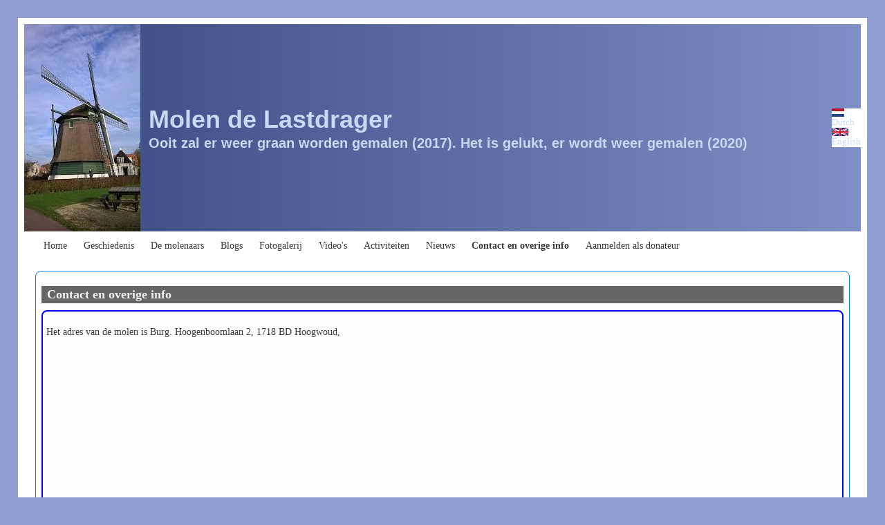

--- FILE ---
content_type: text/html; charset=UTF-8
request_url: https://molendelastdrager.nl/nl/eenvoudige-pagina/contact-en-overige-info
body_size: 19396
content:
<!DOCTYPE html>
<html lang="nl" dir="ltr" class=" fs-16 gap-16">
  <head>
    <meta charset="utf-8" />
<noscript><style>form.antibot * :not(.antibot-message) { display: none !important; }</style>
</noscript><meta name="Generator" content="Drupal 11 (https://www.drupal.org)" />
<meta name="MobileOptimized" content="width" />
<meta name="HandheldFriendly" content="true" />
<meta name="viewport" content="width=device-width, initial-scale=1.0" />
<link rel="alternate" hreflang="nl" href="https://molendelastdrager.nl/nl/eenvoudige-pagina/contact-en-overige-info" />
<link rel="icon" href="/sites/default/files/lastdrager.ico" type="image/vnd.microsoft.icon" />
<link rel="canonical" href="https://molendelastdrager.nl/nl/eenvoudige-pagina/contact-en-overige-info" />
<link rel="shortlink" href="https://molendelastdrager.nl/nl/node/7" />

    <title>Contact en overige info | Molen de Lastdrager</title>
    <link rel="stylesheet" media="all" href="/sites/default/files/css/css_EEmR77fsU2tKF7Z9MYGT9kXYRdvtZcUi1a2Qs13wl_w.css?delta=0&amp;language=nl&amp;theme=solomayo&amp;include=eJxdzUsKgDAMBNALNRRcqD1OiqFIf-LURW9v_SDqJmTIG4IcskYb5EK2HMiuwn7JcyogWDKmU3hMlLT94qcQEw39-BKoKBIbBNgJaOLVn-fI9SLHcv9Wl9aWITsFOjl2" />
<link rel="stylesheet" media="all" href="/sites/default/files/css/css_Cz7HBZlEArUQoglpZ3lL_boc8v1EikLyd-wrZAQ_zGU.css?delta=1&amp;language=nl&amp;theme=solomayo&amp;include=eJxdzUsKgDAMBNALNRRcqD1OiqFIf-LURW9v_SDqJmTIG4IcskYb5EK2HMiuwn7JcyogWDKmU3hMlLT94qcQEw39-BKoKBIbBNgJaOLVn-fI9SLHcv9Wl9aWITsFOjl2" />

    
  </head>
  <body class="path-node-7 path-node page-node-type-page">
                    
    
      <div class="dialog-off-canvas-main-canvas" data-off-canvas-main-canvas>
    
<!-- Start: Page Wrapper -->

<div id="page-wrapper" class="page-wrapper sw-100 sb-992 mn-768 image-auto dis-opacity" >

          <!-- Start: Highlighted -->
    <div id="highlighted" class="solo-outer lone highlighted"  style="--r-tx:#000000">
      <div id="highlighted-inner" class="solo-inner solo-col solo-col-1 highlighted-inner">
                <div data-drupal-messages-fallback class="hidden"></div>


      </div>
    </div>
    <!-- End: Highlighted -->
        
    
  
  
          <!-- Start: Header -->
    <header id="header" class="solo-outer lone header" role="banner" aria-label="Site kop">
      <div id="header-inner" class="solo-inner solo-col solo-col-1 header-inner">

        
        
                                

<section class="language-switcher-language-url solo-clear solo-block block-language block-language-blocklanguage-interface" id="block-solomayo-taalkeuze" role="navigation">
          
        
  
      <ul class="links solo-ul"><li hreflang="nl" data-drupal-link-system-path="node/7" class="solo-small is-active" aria-current="page"><a href="/nl/eenvoudige-pagina/contact-en-overige-info" class="language-link is-active" hreflang="nl" data-drupal-link-system-path="node/7" aria-current="page">    <img class="language-icon solo-image" src="/modules/languageicons/flags/nl.png" width="16" height="12" alt="Dutch" title="Dutch" loading="lazy" />
 Dutch
</a></li><li hreflang="en" data-drupal-link-system-path="node/7" class="solo-small"><a href="/en/node/7" class="language-link" hreflang="en" data-drupal-link-system-path="node/7">    <img class="language-icon solo-image" src="/modules/languageicons/flags/en.png" width="16" height="12" alt="English" title="English" loading="lazy" />
 English
</a></li></ul>
  </section>


<section id="block-solomayo-site-branding" class="solo-clear solo-block block-system block-system-branding-block">
          
        
  
  
<div class="branding-wrapper">
    <div class="branding-first">
      <a class="site-logo" href="/nl" title="Home" rel="Home">
      <img src="/sites/default/files/logo_last.png" class="site-logo-img" alt="Home" />
    </a>
  
    </div>
  
    <div class="branding-second site-name-outer site-slogan-outer">
          <div class="site-name">
        <a class="site-name-link" href="/nl" title="Home" rel="Home">
        Molen de Lastdrager
      </a>
      </div>
    
          <div class="site-slogan">Ooit zal er weer graan worden gemalen (2017). Het is gelukt, er wordt weer gemalen (2020)</div>
      </div>
  
</div>
</section>


        
      </div>
    </header>
    <!-- End: Header -->
          <!-- Start: Primary Menu -->
    <div id="primary-menu" class="solo-outer lone main-navigation-wrapper primary-menu" role="navigation" aria-label="Main Navigation">
      <div id="primary-menu-inner" class="solo-inner solo-col solo-col-1 primary-menu-inner">
                    <nav  id="block-solomayo-main-menu" class="block block-menu navigation menu--main" aria-labelledby="block-solomayo-main-menu-menu" role="navigation">

                    
    <h2 class="visually-hidden block__title" id="block-solomayo-main-menu-menu">Main navigation</h2>
    
  
        <div class="solo-clear solo-menu navigation-responsive navigation-primary-responsive navigation-responsive-click menu-align-none expand-right"
     aria-label="Main navigation"
     data-menu-name="main"
     data-interaction-type="navigation-responsive-click">
        <div class="mobile-nav hamburger-icon solo-block">
        <button class="solo-button-menu mobile-menubar-toggler-button"
                data-drupal-selector="mobile-menubar-toggler-button"
                tabindex='0'
                aria-label="Toggle main menu"
                aria-expanded="false"
                aria-controls="main-menubar"
                type="button">
            <span aria-hidden="true">      <svg width="60" height="40" viewbox="0 0 60 40">
    <g stroke-width="4" stroke-linecap="round" stroke-linejoin="round" fill="none" stroke="currentColor" class="svg-stroke">
      <path id="svg-top" d="M10,10 L50,10 Z"></path>
      <path id="svg-middle" d="M10,20 L50,20 Z"></path>
      <path id="svg-bottom" d="M10,30 L50,30 Z"></path>
    </g>
  </svg>
</span>
            <span class="visually-hidden">Toggle main menu</span>
        </button>
    </div>
            

    <ul class="navigation__menubar navigation__responsive navigation__primary navigation__menubar-main"  id="main-menubar--2" role="menubar" data-menu-level="1" aria-orientation="horizontal">
  
        
                      
                    
                
                
    
    
                
                   <li class="btn-animate nav__menu-item nav__menu-item-main nav__menubar-item link-only" role='none' data-link-type="link">
                                            
                                                        <a href="/nl" class="nav__menu-link nav__menu-link-main" role="menuitem" tabindex="-1" data-drupal-link-system-path="&lt;front&gt;" data-inactive="true">        <span class="menu__url-title">Home</span>
      </a>
                        
        </li>
    
            
                    
                
                
    
    
                
                   <li class="btn-animate nav__menu-item nav__menu-item-main nav__menubar-item link-only" role='none' data-link-type="link">
                                            
                                                        <a href="/nl/eenvoudige-pagina/geschiedenis" title="Geschiedenis van de molen" class="nav__menu-link nav__menu-link-main" role="menuitem" tabindex="-1" data-drupal-link-system-path="node/2" data-inactive="true">        <span class="menu__url-title">Geschiedenis</span>
      </a>
                        
        </li>
    
            
                    
                
                
    
    
                
                   <li class="btn-animate nav__menu-item nav__menu-item-main nav__menubar-item link-only" role='none' data-link-type="link">
                                            
                                                        <a href="/nl/de-molenaars" title="de molenaars" class="nav__menu-link nav__menu-link-main" role="menuitem" tabindex="-1" data-drupal-link-system-path="de-molenaars" data-inactive="true">        <span class="menu__url-title">De molenaars</span>
      </a>
                        
        </li>
    
            
                    
                
                
    
    
                
                   <li class="btn-animate nav__menu-item nav__menu-item-main nav__menubar-item link-only" role='none' data-link-type="link">
                                            
                                                        <a href="/nl/blogs" title="Alle blog-berichten" class="nav__menu-link nav__menu-link-main" role="menuitem" tabindex="-1" data-drupal-link-system-path="blogs" data-inactive="true">        <span class="menu__url-title">Blogs</span>
      </a>
                        
        </li>
    
            
                    
                
                
    
    
                
                   <li class="btn-animate nav__menu-item nav__menu-item-main nav__menubar-item link-only" role='none' data-link-type="link">
                                            
                                                        <a href="/nl/fotogalerij" class="nav__menu-link nav__menu-link-main" role="menuitem" tabindex="-1" data-drupal-link-system-path="fotogalerij" data-inactive="true">        <span class="menu__url-title">Fotogalerij</span>
      </a>
                        
        </li>
    
            
                    
                
                
    
    
                
                   <li class="btn-animate nav__menu-item nav__menu-item-main nav__menubar-item link-only" role='none' data-link-type="link">
                                            
                                                        <a href="/nl/videoopnamen" class="nav__menu-link nav__menu-link-main" role="menuitem" tabindex="-1" data-drupal-link-system-path="videoopnamen" data-inactive="true">        <span class="menu__url-title">Video&#039;s</span>
      </a>
                        
        </li>
    
            
                    
                
                
    
    
                
                   <li class="btn-animate nav__menu-item nav__menu-item-main nav__menubar-item link-only" role='none' data-link-type="link">
                                            
                                                        <a href="/nl/activiteiten" class="nav__menu-link nav__menu-link-main" role="menuitem" tabindex="-1" data-drupal-link-system-path="activiteiten" data-inactive="true">        <span class="menu__url-title">Activiteiten</span>
      </a>
                        
        </li>
    
            
                    
                
                
    
    
                
                   <li class="btn-animate nav__menu-item nav__menu-item-main nav__menubar-item link-only" role='none' data-link-type="link">
                                            
                                                        <a href="/nl/nieuws" title="Alle nieuws-berichten" class="nav__menu-link nav__menu-link-main" role="menuitem" tabindex="-1" data-drupal-link-system-path="nieuws" data-inactive="true">        <span class="menu__url-title">Nieuws</span>
      </a>
                        
        </li>
    
            
                    
                
                
    
    
                
                   <li class="btn-animate nav__menu-item nav__menu-item-main nav__menubar-item link-only is-active" role='none' data-link-type="link">
                                            
                                                        <a href="/nl/eenvoudige-pagina/contact-en-overige-info" class="nav__menu-link nav__menu-link-main is-active" role="menuitem" tabindex="-1" data-drupal-link-system-path="node/7" aria-current="page">        <span class="menu__url-title">Contact en overige info</span>
      </a>
                        
        </li>
    
            
                    
                
                
    
    
                
                   <li class="btn-animate nav__menu-item nav__menu-item-main nav__menubar-item link-only" role='none' data-link-type="link">
                                            
                                                        <a href="/nl/donateur" title="Hier kunt U zich aanmelden als donateur" class="nav__menu-link nav__menu-link-main" role="menuitem" tabindex="-1" data-drupal-link-system-path="webform/donateur" data-inactive="true">        <span class="menu__url-title">Aanmelden als donateur</span>
      </a>
                        
        </li>
      </ul>
 
</div>

  </nav>


      </div>
    </div>
    <!-- End: Primary Menu -->
    
            
    

      
    
    
    
  


      




  <!-- Start: Main -->
  <div id="main-container" class="solo-outer multi main-container active-main-1 has-border radius-8"  style="--r-br:#0080ff">
    <div id="main-container-inner" class="solo-inner solo-col main-container-inner solo-col-1 main-right-left">
      <!-- Start: Main Container -->

    
          <!-- Start: Main Content -->
      <div id="sidebar-box-main" class="region-outer main-box sidebar-box-main" role="main">
        <div class="region-inner main-box-inner sidebar-box-main-inner fade-inner region-left" >
                        <div id="block-solomayo-page-title" class="block block-core block-page-title-block">
  
  
  <h1 class="page-title-text">
<span>Contact en overige info</span>
</h1>


  
</div>


<section id="block-solomayo-content" class="solo-clear solo-block block-system block-system-main-block">
          
        
  
      
<article data-history-node-id="7" class="node solo-clear node--type-page node--view-mode-full">

  <header class="solo-clear node__header header-is-empty">
    
        

    
  </header>

  <div class="solo-clear node__content">
    
            <div class="field field--name-body field--type-text-with-summary field--label-hidden field__item"><p>Het adres van de molen is <span class="st">Burg. Hoogenboomlaan 2, 1718 BD Hoogwoud,</span></p>

<p>&nbsp;</p>

<p><iframe allowfullscreen frameborder="0" height="450" src="https://www.google.com/maps/embed?pb=!1m18!1m12!1m3!1d4833.726980863804!2d4.935753220029856!3d52.71660907554332!2m3!1f0!2f0!3f0!3m2!1i1024!2i768!4f13.1!3m3!1m2!1s0x47c8accd6e15327b%3A0x9a59513b168b1686!2sLastdrager!5e0!3m2!1snl!2snl!4v1492178674418" style="border:0" width="600"></iframe></p>

<p>De molen is&nbsp;te bezichtigen op &nbsp;zaterdag, op de andere dagen van de week&nbsp;als de molen draait en&nbsp;op afspraak.</p>

<p>Telefonisch 0637280644 of via&nbsp;onderstaand contactformulier kunt u informatie aanvragen of een&nbsp;afspraak maken.</p>

<p>&nbsp;</p>

<p>&nbsp;</p>

<p>&nbsp;</p>

<p><a href="https://molendelastdrager.nl/webform/contact">contactformulier</a></p>

<p>&nbsp;</p>

<p>&nbsp;</p>
</div>
      
  </div>

</article>

  </section>


        </div>
      </div>
      <!-- End: Main Content -->
    
    
      <!-- End: Main Container -->
    </div>
  </div>
<!-- End: Main -->

    
      
    


      





  <!-- Start: Footer -->
  <div id="footer-container" class="solo-outer multi footer-container active-footer-1" >
    <div id="footer-container-inner" class="solo-inner solo-col footer-container-inner solo-col-1">

          <!-- Start: Footer First  -->
      <div id="footer-box-first" class="region-outer footer-box footer-box-first">
        <div class="region-inner footer-box-inner footer-box-first-inner fade-inner region-left" >
              

        </div>
      </div>
      <!-- End: Footer First -->
    
    
    
    </div>
  </div>
  <!-- End: Footer -->
      
        <!-- Start: Footer Menu -->
    <div id="footer-menu" aria-label="Voetmenu" class="solo-outer lone footer-menu" >
      <div id="footer-menu-inner" class="solo-inner solo-col solo-col-1 footer-menu-inner">

    
        <!-- Start: Bottom Menu -->
                  <div class="solo-clear footer-menu-second fade-inner">
                            <nav  id="block-solomayo-gebruikersmenu" class="block block-menu navigation menu--account" aria-labelledby="block-solomayo-gebruikersmenu-menu" role="navigation">

                    
    <h2 class="visually-hidden block__title" id="block-solomayo-gebruikersmenu-menu">Gebruikersmenu</h2>
    
  
        <div class="solo-clear solo-menu navigation-default solo-account-menu"
     aria-label="User account menu"
     data-menu-name="account">
                            <ul  class="navigation__menubar navigation__default navigation__menubar-account"
             id="account-menubar" role="menubar" data-menu-level="1" aria-orientation="horizontal">
                                
                                    
                                                    
                                                
                                                
            
            
                                                
                                                   <li class="btn-animate nav__menu-item nav__menu-item-account nav__menubar-item link-only" role='none' data-link-type="link">
                                                                            
                                                                                        <a href="/nl/user/login" class="nav__menu-link nav__menu-link-account" role="menuitem" tabindex="-1" data-drupal-link-system-path="user/login" data-inactive="true">                <span class="menu__url-title">Inloggen</span>
              </a>
                                                                            </li>
                    </ul>

</div>

  </nav>


          </div>
          <!-- End: Bottom Menu -->
              </div>
    </div>
    <!-- End: Footer Menu -->
  
        <!-- Start: Copyright -->
    <div id="copyright" class="solo-outer lone copyright"  aria-label="Site Copyright and Credit">
      <div id="copyright-inner" class="solo-inner solo-col copyright-inner solo-col-2">
            <!-- Start: Copyright -->
      <p class="copyright-first">
        Copyright © 2025 Molen de Lastdrager - All rights reserved
      </p>
      <!-- End: Copyright -->
                      <!-- Start: Credit Link -->
      <p class="copyright-second">
        Powered by Solo theme. Designed by <a href="https://vanderzwetslotenmaker.nl" title="TZSL" target="_blank" rel="noopener noreferrer">TZSL</a>
      </p>
      <!-- End: Credit Link -->
            </div>
    </div>
    <!-- End: Copyright -->
  </div>
<!-- End: Page Wrapper -->

  </div>

    
    <script type="application/json" data-drupal-selector="drupal-settings-json">{"path":{"baseUrl":"\/","pathPrefix":"nl\/","currentPath":"node\/7","currentPathIsAdmin":false,"isFront":false,"currentLanguage":"nl"},"pluralDelimiter":"\u0003","suppressDeprecationErrors":true,"ajaxPageState":{"libraries":"eJxdzUEOgCAMBMAP2ZB4UHlOiQ0xUDCsHvy9oh7Qy6bNTlPkmE2HmjXIx-w4kivCYc1L2kBwZG3fGJW0_9bPgSYah6kROLCJXhBgL6CZS7hr5eMhdXh_d482jiEnS_M7jg","theme":"solomayo","theme_token":null},"ajaxTrustedUrl":[],"solo":{"keyboardMenus":[],"slideUpSpeed":350,"slideDownSpeed":500,"megaMenuSpeed":800},"user":{"uid":0,"permissionsHash":"eb75daadb87e8d28bbcfca0a0998ca39a94cb377fb230a392eabdb4441458149"}}</script>
<script src="/core/assets/vendor/jquery/jquery.min.js?v=4.0.0-rc.1"></script>
<script src="/sites/default/files/js/js_hZaHbUUBif8tyPdTh2nujeQDpc-10kx-hoNsluQ09BE.js?scope=footer&amp;delta=1&amp;language=nl&amp;theme=solomayo&amp;include=eJwrzs_J1y8GErq5qXmlOiBWbmIlRAjE0E3PyU9KzAEANAEPaw"></script>

  </body>
</html>


--- FILE ---
content_type: text/css
request_url: https://molendelastdrager.nl/sites/default/files/css/css_Cz7HBZlEArUQoglpZ3lL_boc8v1EikLyd-wrZAQ_zGU.css?delta=1&language=nl&theme=solomayo&include=eJxdzUsKgDAMBNALNRRcqD1OiqFIf-LURW9v_SDqJmTIG4IcskYb5EK2HMiuwn7JcyogWDKmU3hMlLT94qcQEw39-BKoKBIbBNgJaOLVn-fI9SLHcv9Wl9aWITsFOjl2
body_size: 29677
content:
/* @license GPL-2.0-or-later https://www.drupal.org/licensing/faq */
html{line-height:1.15;-webkit-text-size-adjust:100%;}*,*::before,*::after{-webkit-box-sizing:border-box;box-sizing:border-box;-webkit-font-smoothing:antialiased;}body{margin:0;text-align:var(--solo-text-align-start);}main{display:block;}h1{font-size:2em;margin-block:0.67em;margin-inline:0;}hr{box-sizing:content-box;height:0;overflow:visible;}pre{font-family:monospace;font-size:1em;}a{background-color:transparent;text-decoration:none;}abbr[title]{border-block-end:none;text-decoration:underline;text-decoration:underline dotted;}b,strong{font-weight:bolder;}code,kbd,samp{font-family:monospace;font-size:1em;}small{font-size:80%;}sub,sup{font-size:75%;line-height:0;position:relative;vertical-align:baseline;}sub{inset-block-end:-0.25em;}sup{inset-block-start:-0.5em;}img{border-style:none;}button,input,optgroup,select,textarea{font-family:inherit;font-size:100%;line-height:1.15;margin:0;}button,input{overflow:visible;}button,select{text-transform:none;}button,[type="button"],[type="reset"],[type="submit"]{-webkit-appearance:button;}button::-moz-focus-inner,[type="button"]::-moz-focus-inner,[type="reset"]::-moz-focus-inner,[type="submit"]::-moz-focus-inner{border-style:none;padding:0;}button:-moz-focusring,[type="button"]:-moz-focusring,[type="reset"]:-moz-focusring,[type="submit"]:-moz-focusring{outline:1px dotted ButtonText;}fieldset{padding-block-start:0.35em;padding-inline:0.75em;padding-block-end:0.625em;}legend{box-sizing:border-box;color:inherit;display:table;max-width:100%;padding:0;white-space:normal;}progress{vertical-align:baseline;}textarea{overflow:auto;}[type="checkbox"],[type="radio"]{box-sizing:border-box;padding:0;}[type="number"]::-webkit-inner-spin-button,[type="number"]::-webkit-outer-spin-button{height:auto;}[type="search"]{-webkit-appearance:textfield;outline-offset:-2px;}[type="search"]::-webkit-search-decoration{-webkit-appearance:none;}::-webkit-file-upload-button{-webkit-appearance:button;font:inherit;}details{display:block;}summary{display:list-item;}template{display:none;}[hidden]{display:none;}img,video{outline:none;padding:0;margin:0;border:0;border:none;text-align:center;max-width:100%;height:auto;display:block;}object,embed{outline:none;padding:0;margin:0;border:none;text-align:center;display:block;}a img{border:none;outline:none;}svg:not(:root){overflow:hidden;}h1 a,h2 a,h3 a,h4 a,h5 a,li a{font-family:inherit;line-height:inherit;font-weight:inherit;font-size:inherit;text-decoration:none;color:inherit;outline:none;}h1 a span,h2 a span,h3 a span,h4 a span,h5 a span,li a span{font-family:inherit;line-height:inherit;font-weight:inherit;font-size:inherit;text-decoration:none;color:inherit;outline:none;}a,input,button,textarea,a:visited,input:visited,button:visited,textarea:visited,a:focus-within,input:focus-within,button:focus-within,textarea:focus-within,a:hover,input:hover,button:hover,textarea:hover,a:focus,input:focus,button:focus,textarea:focus,a:active,input:active,button:active,textarea:active{text-decoration:none;outline:none;}input[type=textarea],input[type=button],input[type=search],input[type=textfield]{-webkit-appearance:none;-moz-appearance:none;appearance:none;outline:none;}a,button{all:unset;outline:revert;box-sizing:border-box;cursor:pointer;}
:root{--solo-font:'Helvetica Neue',Helvetica,Arial,sans-serif;--solo-font-s:'Helvetica Neue',Helvetica,Arial,sans-serif;--solo-h1:'Helvetica Neue',Helvetica,Arial,sans-serif;--r-bg:initial;--r-tx:initial;--r-h1:initial;--r-lk:initial;--r-lk-h:initial;--r-br:initial;--r-br-b:initial;--r-bg-fr:initial;--r-tx-lk:initial;--r-tx-lk-h:initial;--r-bg-lk:initial;--r-bg-lk-h:initial;--r-tx-bt:initial;--r-tx-bt-h:initial;--r-bg-bt:initial;--r-bg-bt-h:initial;--solo-thead:initial;--solo-odd:initial;--solo-even:initial;--solo-odd-light:initial;--solo-even-light:initial;--solo-odd-dark:initial;--solo-even-dark:initial;--r-bg-dark:initial;--r-tx-dark:initial;--r-br-dark:initial;--r-bg-light:initial;--r-tx-light:initial;--r-br-light:initial;--r-header-bg:initial;--r-header-tx:initial;--r-menu-tx-h:initial;--r-menu-bg-h:initial;--solo-rem2560:160rem;--solo-rem1920:120rem;--solo-rem1600:100rem;--solo-rem1440:90rem;--solo-rem1280:80rem;--solo-rem1024:64rem;--solo-rem800:50rem;--solo-px2560:2560px;--solo-px1920:1920px;--solo-px1600:1600px;--solo-px1440:1440px;--solo-px1280:1280px;--solo-px1024:1024px;--solo-px800:800px;--solo-px1400:87.5rem;--solo-px1200:75rem;--solo-px992:62rem;--solo-px768:48rem;--solo-px600:37.5rem;--solo-px576:36rem;--solo-px420:26.25rem;--solo-px320:20rem;--solo-px64:4rem;--solo-px50:3.125rem;--solo-px48:3rem;--solo-px40:2.5rem;--solo-px38:2.375rem;--solo-px36:2.25rem;--solo-px34:2.125rem;--solo-px32:2rem;--solo-px28:1.75rem;--solo-px26:1.625rem;--solo-px24:1.5rem;--solo-px22:1.375rem;--solo-px20:1.25rem;--solo-px18:1.125rem;--solo-px17:1.063rem;--solo-px16:1rem;--solo-px15:0.938rem;--solo-px14:0.875rem;--solo-px13:0.8125rem;--solo-px12:0.75rem;--solo-px11:0.688rem;--solo-px10:0.625rem;--solo-px8:0.5rem;--solo-px6:0.375rem;--solo-px5:0.313rem;--solo-px4:0.25rem;--solo-px3:0.188rem;--solo-px2:0.125rem;--solo-px1:0.063rem;--solo-px0:0;--solo-gap:var(--solo-px16);--solo-popup-z-index:initial;--solo-popup-overlay-opacity:initial;--solo-popup-animation-duration:initial;--solo-popup-bg-rgb:0,0,0;--solo-transparent:transparent;--solo-ccc:#ccc;--solo-amber:#ffc107;--solo-aqua:#00ffff;--solo-blue:#2196f3;--solo-light-blue:#87ceeb;--solo-brown:#795548;--solo-cyan:#00bcd4;--solo-blue-gray:#607d8b;--solo-green:#4caf50;--solo-light-green:#8bc34a;--solo-indigo:#3f51b5;--solo-khaki:#b4aa50;--solo-lime:#cddc39;--solo-orange:#ff9800;--solo-deep-orange:#ff5722;--solo-pink:#e91e63;--solo-purple:#9c27b0;--solo-deep-purple:#673ab7;--solo-red:#f44336;--solo-sand:#fdf5e6;--solo-teal:#009688;--solo-yellow:#ffcd3a;--solo-white:#fff;--solo-black:#000;--solo-gray:#757575;--solo-light-gray:#f1f1f1;--solo-dark-gray:#3a3a3a;--solo-pale-red:#ffdddd;--solo-pale-green:#ddffdd;--solo-pale-yellow:#ffffcc;--solo-pale-blue:#ddffff;--solo-ease-in-out:cubic-bezier(0.1,0.5,1,0.1);--solo-up:#25d366;--solo-sn:#fffc00;--solo-th:#ddffdd;--solo-tk:#ff0050;--solo-it:#ff4500;--solo-fb:#1877f2;--solo-tw:#1da1f2;--solo-pi:#bd081c;--solo-in:#0a66c2;--solo-st:#c32aa3;--solo-tb:#b2071d;--solo-dr:#0c76ab;--solo-md:#6364ff;--solo-ss:#f4b459;--solo-tl:#24a1de;--solo-em:#0c76ab;--solo-bs:#87ceeb;--solo-shadow:0,0,0;--s-b:0,0,0;--s-w:255,255,255;--solo-box-shadow-light:0 2px 8px rgba(0,0,0,0.15);--solo-box-shadow-dark:0 2px 8px rgba(255,255,255,0.1);--solo-button-color-s1:var(--solo-blue-gray);--solo-button-color-s2:var(--solo-light-gray);--solo-border-color-s1:var(--solo-indigo);--solo-border-color-s2:var(--solo-dark-gray);--solo-event:var(--solo-white);--solo-text-align-start:left;--solo-text-align-end:right;--solo-checkbox-bg:linear-gradient(180deg,#d1d1d1 0%,#a8a8a8 50%,#7f7f7f 100%);--solo-checkbox-checked-bg:linear-gradient(180deg,#bebebe 0%,#8c8c8c 50%,#5f5f5f 100%);--solo-checkbox-check-circle:radial-gradient(circle at 35% 35%,#ffffff 0%,#e6e6e6 40%,#bfbfbf 100%);--solo-checkbox-checked-circle:radial-gradient(circle at 40% 40%,#bfffc9 0%,#38cc73 30%,#218e4a 70%,#18602e 100%);--solo-checkbox-disabled-bg:linear-gradient(180deg,#c0c0c0 0%,#9e9e9e 50%,#7c7c7c 100%);--solo-checkbox-disabled-circle:radial-gradient(circle at 40% 40%,#e3e3e3 0%,#c6c6c6 40%,#9f9f9f 100%);--solo-select-arrow-icon:url("data:image/svg+xml,%3csvg width='18' height='11' viewBox='0 0 18 11' fill='none' xmlns='http://www.w3.org/2000/svg'%3e%3cpath d='M18 1.49699C18 1.35271 17.9279 1.19038 17.8196 1.08216L16.9178 0.18036C16.8096 0.0721439 16.6473 0 16.503 0C16.3587 0 16.1964 0.0721439 16.0882 0.18036L9 7.26854L1.91182 0.18036C1.80361 0.0721439 1.64128 0 1.49699 0C1.33467 0 1.19038 0.0721439 1.08216 0.18036L0.180361 1.08216C0.0721442 1.19038 0 1.35271 0 1.49699C0 1.64128 0.0721442 1.80361 0.180361 1.91182L8.58517 10.3166C8.69339 10.4248 8.85571 10.497 9 10.497C9.14429 10.497 9.30661 10.4248 9.41483 10.3166L17.8196 1.91182C17.9279 1.80361 18 1.64128 18 1.49699Z' fill='%235D7585'/%3e%3c/svg%3e");--solo-arrow-right-icon:url("data:image/svg+xml,%5C%3Csvg class='stroke-svg' xmlns='http://www.w3.org/2000/svg' width='24' height='24' viewBox='0 0 24 24' fill='none' stroke='currentColor' stroke-width='3' stroke-linecap='round' stroke-linejoin='round'%3E%5C%3Cpath d='M5 12h13M12 5l7 7-7 7'/%3E%5C%3C/svg%3E");--solo-search-icon:url("data:image/svg+xml,%3Csvg xmlns='http://www.w3.org/2000/svg' width='24' height='24' viewBox='0 0 24 24' fill='none' stroke='currentColor' stroke-width='3' stroke-linecap='round' stroke-linejoin='round'%3E%3Ccircle cx='11' cy='11' r='8'%3E%3C/circle%3E%3Cline x1='21' y1='21' x2='16.65' y2='16.65'%3E%3C/line%3E%3C/svg%3E");}:root:dir(rtl){--solo-text-align-start:right;--solo-text-align-end:left;}
.page-wrapper{--r-br-b:#94a2b8;--r-br:#cbced7;--r-bg:#f0f2f5;--r-tx:#262d38;--solo-odd-light:#f4f5f0;--solo-even-light:#e8e9e3;--solo-odd-dark:#222418;--solo-even-dark:#2e3025;--r-bg-dark:#222418;--r-tx-dark:#222418;--r-br-dark:#4a4c3b;--r-tx-light:#f4f5f0;--r-bg-light:#f4f5f0;--r-br-light:#d6dac7;}.page-wrapper,.solo-outer,.region-inner{border-color:var(--r-br,var(--r-br-b));background-color:var(--r-bg);color:var(--r-tx);}.page-wrapper img,.page-wrapper code,.page-wrapper pre,.page-wrapper kbd,.page-wrapper samp,.page-wrapper p,.page-wrapper hr,.page-wrapper ul,.page-wrapper ol,.page-wrapper ul li,.page-wrapper ol li,.page-wrapper table,.page-wrapper th,.page-wrapper td,.page-wrapper tr,.page-wrapper blockquote{border-color:var(--r-br,var(--r-br-b));color:var(--r-tx,var(--r-tx-dark));}.page-wrapper hr,.page-wrapper ul,.page-wrapper ol,.page-wrapper ol li,.page-wrapper ul li,.page-wrapper table,.page-wrapper .dropbutton-widget{background-color:var(--r-bg);}.page-wrapper .field hr,.page-wrapper .views-field hr,.page-wrapper .messages ul,.page-wrapper .field ul,.page-wrapper .views-field ul,.page-wrapper .messages ul li,.page-wrapper .field ul li,.page-wrapper .views-field ul li,.page-wrapper .messages ol,.page-wrapper .field ol,.page-wrapper .views-field ol,.page-wrapper .messages ol li,.page-wrapper .field ol li,.page-wrapper .views-field ol li,.page-wrapper .field table{background-color:initial;}.page-wrapper mark,.page-wrapper abbr{background-color:inherit;color:inherit;}.page-wrapper .solo-textarea,.page-wrapper input:not(.button,[type="submit"],[type="checkbox"],[type="radio"]),.page-wrapper .solo-select:not(.selectify-select),.page-wrapper .solo-radio:not(.selectify-radio),.page-wrapper .solo-check:not(.selectify-checkbox){background-color:var(--r-bg-fr,var(--r-bg));border-color:var(--r-br,var(--r-br-b));color:var(--r-tx);}.page-wrapper a:not(.nav__menu-link,.button,.site-name-link,.site-logo,h1 a,h2 a,h3 a){color:var(--r-lk,var(--r-tx));}.page-wrapper a:not(.nav__menu-link,.button,.site-name-link,.site-logo,h1 a,h2 a,h3 a):hover{color:var(--r-lk-h,var(--r-tx));}.page-wrapper h1,.page-wrapper h2,.page-wrapper h3,.page-wrapper h1 a,.page-wrapper h2 a,.page-wrapper h3 a,.page-wrapper h1 a span,.page-wrapper h2 a span,.page-wrapper h3 a span,.page-wrapper .site-name,.page-wrapper .site-slogan,.page-wrapper .site-name-link{color:var(--r-h1,var(--r-tx));}.page-wrapper a.button,.page-wrapper input.button,.page-wrapper .solo-file-button,.page-wrapper .search-button-close button{border-color:var(--r-br,var(--r-br-b));color:var(--r-tx-bt,var(--r-tx));background-color:var(--r-bg-bt,var(--r-bg));}.page-wrapper a.button:hover,.page-wrapper input.button:hover,.page-wrapper .solo-file-button:hover,.page-wrapper .search-button-close button:hover{color:var(--r-tx-bt-h,var(--r-tx));background-color:var(--r-bg-bt-h,var(--r-bg));box-shadow:inset 0 0 var(--solo-px10) var(--r-br);}.page-wrapper li.nav__menu-item > a,.page-wrapper li.nav__menu-item > button,.page-wrapper .login-button-open,.page-wrapper .hamburger-icon button,.block-user-login-block form + .item-list ul li a{border-color:var(--r-br,var(--r-br-b));color:var(--r-tx-lk,var(--r-tx));background-color:var(--r-bg-lk,var(--r-bg));}.page-wrapper li.nav__menu-item > a:hover,.page-wrapper li.nav__menu-item > button:hover,.page-wrapper .login-button-open:hover,.page-wrapper .hamburger-icon button:hover,.block-user-login-block form + .item-list ul li a:hover{color:var(--r-tx-lk-h,var(--r-tx));background-color:var(--r-bg-lk-h,var(--r-bg));}.page-wrapper .solo-logo .path-update,.page-wrapper .dis-icon-colors .svg-icon .path-update{color:var(--r-tx) !important;fill:var(--r-tx) !important;}.page-wrapper svg.ext path,.page-wrapper svg.mailto path{color:var(--r-tx) !important;stroke:var(--r-tx) !important;}.page-wrapper .ck-focused,.page-wrapper .solo-select:focus,.page-wrapper .solo-check:focus,.page-wrapper .solo-radio:focus,.page-wrapper .solo-input:focus,.page-wrapper .solo-textarea:focus{-moz-box-shadow:inset 0 -40px 40px -40px var(--r-br);-webkit-box-shadow:inset 0 -40px 40px -40px var(--r-br);box-shadow:inset 0 -40px 40px -40px var(--r-br);border-color:var(--r-br);}.page-wrapper .primary-menu.solo-sticky{-moz-box-shadow:-1px 0 5px 1px rgba(var(--s-b),0.5);-webkit-box-shadow:-1px 0 5px 1px rgba(var(--s-b),0.5);box-shadow:-1px 0 5px 1px rgba(var(--s-b),0.5);}.primary-sidebar-menu{-moz-box-shadow:-50px 0 55px -30px rgba(var(--s-b),0.2);-webkit-box-shadow:-50px 0 55px -30px rgba(var(--s-b),0.2);box-shadow:-50px 0 55px -30px rgba(var(--s-b),0.2);}.page-wrapper .solo-outer.animate-hover .region-inner:not(.main-box-inner):hover{-moz-box-shadow:0 25px 50px 0 rgba(var(--s-b),.35);-webkit-box-shadow:0 25px 50px 0 rgba(var(--s-b),.35);box-shadow:0 25px 50px 0 rgba(var(--s-b),.35);}.sm-icons a > span:hover{-moz-box-shadow:0 0 16px rgba(var(--s-b),0.2);-webkit-box-shadow:0 0 16px rgba(var(--s-b),0.2);box-shadow:0 0 16px rgba(var(--s-b),0.2);background-color:rgba(var(--s-b),0.9);z-index:10000;}#fixed-search-block{-moz-box-shadow:0 var(--solo-px2) var(--solo-px5) 0 rgba(var(--s-b),0.16),0 var(--solo-px2) var(--solo-px10) 0 rgba(var(--s-b),0.12);-webkit-box-shadow:0 var(--solo-px2) var(--solo-px5) 0 rgba(var(--s-b),0.16),0 var(--solo-px2) var(--solo-px10) 0 rgba(var(--s-b),0.12);box-shadow:0 var(--solo-px2) var(--solo-px5) 0 rgba(var(--s-b),0.16),0 var(--solo-px2) var(--solo-px10) 0 rgba(var(--s-b),0.12);}.fixed-search-block-inner .fixed-search-wrapper{-moz-box-shadow:0px 30px 90px rgba(var(--s-b),0.4);-webkit-box-shadow:0px 30px 90px rgba(var(--s-b),0.4);box-shadow:0px 30px 90px rgba(var(--s-b),0.4);}.page-wrapper .top-container.has-border .region-inner,.page-wrapper .main-container.has-border .region-inner,.page-wrapper .bottom-container.has-border .region-inner,.page-wrapper .footer-container.has-border .region-inner{border:1px solid var(--r-br);}.page-wrapper .dropbutton{transition:all 0.3s ease;}
.page-wrapper nav ul li > a,.page-wrapper nav ul li > button{position:relative;overflow:hidden;}.page-wrapper nav ul li > a::after,.page-wrapper nav ul li > button::after{content:'';position:absolute;inset-block-end:0;inset-inline-start:0;width:0;height:2px;background-color:var(--r-br,var(--r-br-b));transition:width 0.3s ease;}.page-wrapper nav ul li > a:hover::after,.page-wrapper nav ul li > button:hover::after{width:100%;}.page-wrapper nav .navigation__megamenu ul li > a,.page-wrapper nav .navigation__megamenu ul li > button{overflow:visible;}.page-wrapper nav .navigation__megamenu ul li > a::after,.page-wrapper nav .navigation__megamenu ul li > button::after{display:none;}.page-wrapper .header ul li > a::after,.page-wrapper .header ul li > button::after,.page-wrapper .solo-ul li > a::after,.page-wrapper .solo-ul li > button::after,.page-wrapper .field ul li > a::after,.page-wrapper .field ul li > button::after,.page-wrapper .pager ul li > a::after,.page-wrapper .pager ul li > button::after{display:none;}a,button,input.button{transition:color 0.3s ease,background 0.3s ease,border-color 0.3s ease,border 0.3s ease,transform 0.3s ease;}.page-wrapper form input.button.form-submit:hover{transform:translateY(-1px);box-shadow:0 2px 4px rgba(var(--s-b,var(--s-w)),0.1);}.solo__fade-in,.solo-animate-opacity{animation:opac 0.8s;animation-timing-function:cubic-bezier(0.25,0.8,0.25,1);}@keyframes opac{from{opacity:0;}to{opacity:1;}}.solo-animate-top{position:relative;animation:animatetop 0.6s;animation-timing-function:var(--solo-ease-in-out);}@keyframes animatetop{from{inset-block-start:-300px;opacity:0;}to{inset-block-start:0;opacity:1;}}.solo-animate-left{position:relative;animation:animateleft 0.6s;animation-timing-function:var(--solo-ease-in-out);}@keyframes animateleft{from{inset-inline-start:-300px;opacity:0;}to{inset-inline-start:0;opacity:1;}}.solo-animate-right{position:relative;animation:animateright 0.6s;animation-timing-function:var(--solo-ease-in-out);}@keyframes animateright{from{inset-inline-end:-300px;opacity:0;}to{inset-inline-end:0;opacity:1;}}.solo-animate-bottom{position:relative;animation:animatebottom 0.6s;animation-timing-function:var(--solo-ease-in-out);}@keyframes animatebottom{from{inset-block-end:-300px;opacity:0;}to{inset-block-end:0;opacity:1;}}.solo-animate-zoom{animation:animatezoom 0.6s;animation-timing-function:var(--solo-ease-in-out);}@keyframes animatezoom{from{transform:scale(0);}to{transform:scale(1);}}.solo-animate-input{transition:width 0.4s ease-in-out;}.solo-animate-input:focus{width:100% !important;}.dis-anim-link nav ul li > a::after,.dis-anim-link nav ul li > button::after{display:none !important;}.dis-anim-link nav ul li > a:hover::after,.dis-anim-link nav ul li > button:hover::after{animation:none !important;width:0 !important;}.dis-anim-submit form input.button.form-submit:hover{animation:none !important;transform:none !important;box-shadow:none !important;}.dis-all-animations *,.dis-all-animations *::before,.dis-all-animations *::after{animation:none !important;transition:none !important;}@keyframes btnBorderAnimation{0%{width:0;height:0;border-bottom-color:var(--r-br,var(--r-br-b));}99.9999%{width:100%;height:100%;border-bottom-color:var(--r-br,var(--r-br-b));}100%{width:0;height:0;border-bottom-color:transparent;}}@keyframes wiggle{0%,100%{transform:rotateZ(0deg) scale(1);}15%{transform:rotateZ(-2.5deg) scale(1.01);}30%{transform:rotateZ(2deg) scale(0.99);}45%{transform:rotateZ(-1.5deg) scale(1.005);}60%{transform:rotateZ(1deg) scale(0.995);}75%{transform:rotateZ(-0.5deg) scale(1.0025);}90%{transform:rotateZ(0.25deg) scale(1);}}.enable-legacy-animations nav ul li > a::before,.enable-legacy-animations nav ul li > button::before{content:'';position:absolute;inset-block-end:0;width:0;height:0;inset-inline-start:0;background-color:transparent;border-block-end:5px solid transparent;}.enable-legacy-animations nav ul li > a::after,.enable-legacy-animations nav ul li > button::after{inset-inline-end:0;width:0;height:0;background-color:transparent;border-block-end:5px solid transparent;transition:none;}.enable-legacy-animations nav ul li > a:hover::after,.enable-legacy-animations nav ul li > a:hover::before,.enable-legacy-animations nav ul li > button:hover::after,.enable-legacy-animations nav ul li > button:hover::before{animation:btnBorderAnimation 0.5s ease-out forwards;width:auto;}.enable-legacy-animations form input.button.form-submit:hover{animation:wiggle 0.6s ease-out both;transform:none;box-shadow:none;}.enable-legacy-animations nav .navigation__megamenu ul li > a::before,.enable-legacy-animations nav .navigation__megamenu ul li > button::before{display:none;}
.solo-inner .hamburger-icon,.solo-inner .hamburger-icon>button>span{display:flex;justify-content:end;align-items:baseline;}.solo-inner .hamburger-icon span>svg{min-width:3.25rem;height:3.25rem;}.solo-inner .hamburger-icon #svg-top,.solo-inner .hamburger-icon #svg-bottom,.solo-inner .hamburger-icon #svg-middle{transform-box:fill-box;transform-origin:center;}.solo-inner .hamburger-icon #svg-top{animation:rotate-line-top 0.7s ease-in both;}.solo-inner .hamburger-icon #svg-bottom{animation:rotate-line-bottom 0.7s ease-in both;}.solo-inner .hamburger-icon #svg-middle{animation:show-line 0.7s ease-in forwards;}.solo-inner .hamburger-icon-close #svg-top,.solo-inner .hamburger-icon.toggled #svg-top{animation:rotate-down 0.7s ease-out both !important;}.solo-inner .hamburger-icon-close #svg-bottom,.solo-inner .hamburger-icon.toggled #svg-bottom{animation:rotate-up 0.7s ease-out both !important;}.solo-inner .hamburger-icon-close #svg-middle,.solo-inner .hamburger-icon.toggled #svg-middle{animation:hide-line 0.7s ease-out both !important;}@keyframes rotate-up{0%{animation-timing-function:cubic-bezier(0.16,-0.88,0.97,0.53);transform:translateY(0px);}30%{transform-origin:center;animation-timing-function:cubic-bezier(0.34,1.56,0.64,1);transform:translateY(-10px);}100%{transform-origin:center;transform:translateY(-10px) rotate(45deg) scale(0.9);}}@keyframes rotate-down{0%{animation-timing-function:cubic-bezier(0.16,-0.88,0.97,0.53);transform:translateY(0px);}30%{transform-origin:center;animation-timing-function:cubic-bezier(0.34,1.56,0.64,1);transform:translateY(10px);}100%{transform-origin:center;transform:translateY(10px) rotate(-45deg) scale(0.9);}}@keyframes hide-line{29%{opacity:1;}30%{opacity:0.3;}100%{opacity:0;}}@keyframes rotate-line-top{0%{animation-timing-function:cubic-bezier(0.16,-0.88,0.97,0.53);transform:translateY(0px);}30%{transform-origin:center;animation-timing-function:cubic-bezier(0.34,1.56,0.64,1);transform:translateY(25px);}100%{transform-origin:center;transform:translateY(22px) rotate(0deg);}}@keyframes rotate-line-bottom{0%{animation-timing-function:cubic-bezier(0.16,-0.88,0.97,0.53);transform:translateY(0px);}30%{transform-origin:center;animation-timing-function:cubic-bezier(0.34,1.56,0.64,1);transform:translateY(-25px);}100%{transform-origin:center;transform:translateY(-22px) rotate(0deg);}}@keyframes show-line{29%{opacity:0;}30%{opacity:0.3;}100%{opacity:1;transform:translateY(0px);}}
blockquote{font-style:italic;margin:0;padding:0;border:none;margin-block:var(--solo-px24);padding-block:var(--solo-px16);padding-inline-start:var(--solo-px24);padding-inline-end:var(--solo-px16);border-inline-start:4px solid var(--r-br,var(--r-br-b));}blockquote p:last-child{margin-block-end:0;}
html,body{min-height:100%;overflow-wrap:break-word;font-family:var(--solo-font);font-size:var(--solo-px16);line-height:var(--solo-px32);font-weight:normal;font-style:normal;-webkit-font-smoothing:antialiased;-moz-osx-font-smoothing:grayscale;}html{overflow-x:hidden;}h1{font-size:var(--solo-px36);}h2{font-size:var(--solo-px32);}h3{font-size:var(--solo-px24);}h4{font-size:var(--solo-px20);}h5{font-size:var(--solo-px18);}h6{font-size:var(--solo-px16);}h1,h2,h3,.site-name,.site-slogan{font-weight:700;font-family:var(--solo-h1);margin-block:var(--solo-px12);margin-inline:0;}h4,h5,h6{font-weight:normal;margin-block:var(--solo-px8);margin-inline:0;}[dir="rtl"] ol,[dir="rtl"] ul{direction:rtl;text-align:var(--solo-text-align-start);}[dir="rtl"] .breadcrumb-menu li .breadcrumb-sep{direction:rtl;transform:scaleX(-1);}hr{border:0;border-block-start:var(--solo-px2) solid var(--r-br,var(--r-br-b));margin-block:var(--solo-px20);margin-inline:0;}.solo-image{max-width:100%;height:auto;}img{vertical-align:middle;max-width:100%;height:auto;}.img-placeholder{width:100%;height:auto;display:block;text-align:center;font-size:14px;}.solo-container::after,.solo-container::before,.solo-panel::after,.solo-panel::before,.solo-row::after,.solo-row::before,.solo-clear::after,.solo-clear::before{content:"";display:table;clear:both;}::placeholder{color:var(--r-tx);opacity:0.7;font-size:90%;}::-ms-input-placeholder{color:var(--r-tx);opacity:0.7;}.solo-ul{list-style-type:none;padding:0;margin:0;line-height:inherit;}.solo-ul li{padding-block:var(--solo-px8);padding-inline:var(--solo-px16);}.button,.solo-button,.solo-file-button{display:inline-block;padding:var(--solo-px8);line-height:inherit;vertical-align:middle;overflow:hidden;text-decoration:none;color:inherit;background-color:inherit;text-align:center;cursor:pointer;white-space:nowrap;text-overflow:ellipsis;-webkit-touch-callout:none;-webkit-user-select:none;-khtml-user-select:none;-moz-user-select:none;-ms-user-select:none;user-select:none;border-radius:0.25rem;}.form-submit,[type="submit"],.solo-file-button,.solo-button.button--primary,.block-user-login-block form+.item-list ul li a{border-width:var(--solo-px1);border-style:solid;padding-block:var(--solo-px8);padding-inline:var(--solo-px24);margin-block:var(--solo-px6);margin-inline:auto;float:none;text-align:center;}.solo-button:disabled{cursor:not-allowed;opacity:0.3;}.solo-button.button--small{padding:var(--solo-px8);margin-block:var(--solo-px2);margin-inline:auto;}.form-type-date > input{max-height:3.125rem;}.solo-check,.solo-radio,[type="radio"],[type="checkbox"]{width:var(--solo-px24);height:var(--solo-px24);position:relative;border:var(--solo-px1) solid var(--r-br,var(--r-br-b));line-height:inherit;}textarea,.solo-input,.solo-textarea,input[type="text"],input[type="email"],input[type="password"]{max-width:100%;padding:var(--solo-px8);display:block;width:100%;border:var(--solo-px1) solid var(--r-br,var(--r-br-b));border-radius:0.25rem;line-height:inherit;background-color:var(--r-bg,transparent);}select,.solo-select{max-width:100%;display:block;line-height:inherit;border:var(--solo-px1) solid var(--r-br,var(--r-br-b));padding:var(--solo-px8);padding-inline-end:var(--solo-px40);width:100%;background-image:var(--solo-select-arrow-icon);background-repeat:no-repeat;background-position:var(--select-arrow,right var(--solo-px10)) center;font-family:inherit;font-size:inherit;border-radius:0.25rem;-webkit-appearance:none;appearance:none;}[dir="rtl"] select,[dir="rtl"] .solo-select{--select-arrow:left var(--solo-px10);}.dropbutton-wrapper > div{border:var(--solo-px1) solid var(--r-br,var(--r-br-b));padding-block-start:var(--solo-px6);padding-block-end:var(--solo-px6);}.dropbutton-multiple.open .dropbutton-arrow{inset-block-start:var(--solo-px20);}select[disabled]{color:var(--solo-white);background-color:var(--solo-dark-gray);}select.error{border:solid var(--solo-px2) var(--solo-red);}select.error:focus{outline-color:var(--solo-green);}select[multiple]{height:auto;background-image:none;padding-block:var(--solo-px4);padding-inline:var(--solo-px8);}select[multiple] option{padding-block:var(--solo-px4);padding-inline:var(--solo-px8);}ol{display:block;}.form-type-number>label{width:100%;}.field-prefix,.field-suffix{padding-block:var(--solo-px16);padding-inline:var(--solo-px8);vertical-align:middle;}.solo-padding{padding-block:var(--solo-px8);padding-inline:var(--solo-px16);}.solo-container,.solo-panel{padding-block:var(--solo-px3);padding-inline:var(--solo-px16);}.solo-panel{margin-block-start:var(--solo-px16);margin-block-end:var(--solo-px16);}.solo-small{font-size:var(--solo-px13);line-height:var(--solo-px16);}.solo-medium{font-size:var(--solo-px16);line-height:var(--solo-px18);}.solo-bar{width:100%;overflow:hidden;}.solo-bar .solo-bar-item{padding-block:var(--solo-px8);padding-inline:var(--solo-px16);float:inline-start;width:auto;border:none;display:block;outline:0;}.solo-section{margin-block-start:var(--solo-px16);margin-block-end:var(--solo-px16);}.solo-block{display:block;width:100%;}.solo-responsive{display:block;overflow-x:auto;}.links.inline{display:flex;justify-content:end;font-size:var(--solo-px14);}form fieldset:not(td fieldset){border:1px solid var(--r-br,var(--r-br-b)) !important;margin-block-start:var(--solo-px12);}.solo-sticky{position:-webkit-sticky;position:sticky;inset-block-start:0;inset-inline-start:0;width:100%;height:auto;}.solo-relative{position:relative;width:100%;}.visuallyhidden{opacity:0;}.dis-box-shadow{box-shadow:none !important;}.dis-border{border:0 !important;}.dis-border-radius{border-radius:0 !important;}.dis-margin{margin:0 !important;}.dis-padding{padding:0 !important;}.dis-opacity{animation:none !important;}.dis-text-transform{text-transform:none !important;}.solo-text-left *{text-align:left !important;}.solo-text-center *{text-align:center !important;}.solo-text-right *{text-align:right !important;}.solo-display-none{display:none !important;}.solo-visually-hidden{position:absolute !important;width:1px !important;height:1px !important;padding:0 !important;margin:0 !important;overflow:hidden !important;clip:rect(0,0,0,0) !important;white-space:nowrap !important;border:0 !important;}.solo-no-wrap{white-space:nowrap !important;}.solo-break-word{word-break:break-word !important;}.solo-truncate{overflow:hidden !important;text-overflow:ellipsis !important;white-space:nowrap !important;}.solo-align-left{margin-right:auto !important;}.solo-align-center{margin-left:auto !important;margin-right:auto !important;display:block !important;}.solo-align-right{margin-left:auto !important;}.solo-overflow-hidden{overflow:hidden !important;}.solo-overflow-auto{overflow:auto !important;}.solo-card{-webkit-box-shadow:0 var(--solo-px1) var(--solo-px3) 0 rgba(0,0,0,0.12);-moz-box-shadow:0 var(--solo-px1) var(--solo-px3) 0 rgba(0,0,0,0.12);box-shadow:0 var(--solo-px1) var(--solo-px3) 0 rgba(0,0,0,0.12);}.visually-hidden{position:absolute !important;height:1px;width:1px;overflow:hidden;clip:rect(1px,1px,1px,1px);white-space:nowrap;border:0;}html.gap-no,html.gap-no{--solo-gap:var(--solo-px0);}html.gap-12,html.gap-12{--solo-gap:var(--solo-px12);}html.gap-14,html.gap-14{--solo-gap:var(--solo-px14);}html.gap-16,html.gap-16{--solo-gap:var(--solo-px16);}@media (min-width:26rem){html.gap-20,html.gap-20{--solo-gap:var(--solo-px20);}html.gap-24,html.gap-24{--solo-gap:var(--solo-px24);}html.gap-36,html.gap-36{--solo-gap:var(--solo-px36);}html.gap-48,html.gap-48{--solo-gap:var(--solo-px48);}html.gap-64,html.gap-64{--solo-gap:var(--solo-px64);}}.inline-radio-checkbox form .form-wrapper.solo-clear::after,.inline-radio-checkbox form .form-wrapper.solo-clear::before,.inline-radio-checkbox form .form-wrapper .solo-clear::after,.inline-radio-checkbox form .form-wrapper .solo-clear::before{content:none;display:none;clear:none;}.inline-radio-checkbox form .form-radios,.inline-radio-checkbox form .form-checkboxes{display:inline-flex;gap:1rem;flex-wrap:wrap;align-items:center;}.inline-radio-checkbox form .form-radios .form-type-radio,.inline-radio-checkbox form .form-checkboxes .form-type-checkbox{margin:0;width:auto;}.img-placeholder{display:flex;align-items:center;justify-content:center;}.responsive-embed{position:relative;width:100%;overflow:hidden;aspect-ratio:4 / 3;}.responsive-embed iframe{width:100%;height:100%;border:0;display:block;}.aspect-ratio-1-1{aspect-ratio:1 / 1;}.aspect-ratio-4-3{aspect-ratio:4 / 3;}.aspect-ratio-3-2{aspect-ratio:3 / 2;}.aspect-ratio-16-9{aspect-ratio:16 / 9;}.aspect-ratio-21-9{aspect-ratio:21 / 9;}.aspect-ratio-9-16{aspect-ratio:9 / 16;}
@media (min-width:62rem){.solo-col-1{grid-auto-flow:row;grid-template-rows:1fr;}.solo-col-2{grid-template-columns:repeat(2,minmax(0,1fr));}.solo-col-3{grid-template-columns:repeat(3,minmax(0,1fr));}.solo-col-4{grid-template-columns:repeat(4,minmax(0,1fr));}.solo-col-5{grid-template-columns:repeat(5,minmax(0,1fr));}.solo-col-6{grid-template-columns:repeat(6,minmax(0,1fr));}.solo-col-7{grid-template-columns:repeat(7,minmax(0,1fr));}.solo-col-8{grid-template-columns:repeat(8,minmax(0,1fr));}.solo-col-9{grid-template-columns:repeat(9,minmax(0,1fr));}.solo-col-10{grid-template-columns:repeat(10,minmax(0,1fr));}.solo-col-11{grid-template-columns:repeat(11,minmax(0,1fr));}.solo-col-12{grid-template-columns:repeat(12,minmax(0,1fr));}.solo-col-1-1-1-1{grid-template-columns:minmax(0,1fr) minmax(0,1fr) minmax(0,1fr) minmax(0,1fr);}.solo-col-1-2-2-1{grid-template-columns:minmax(0,1fr) minmax(0,2fr) minmax(0,2fr) minmax(0,1fr);}.solo-col-2-1-1-2{grid-template-columns:minmax(0,2fr) minmax(0,1fr) minmax(0,1fr) minmax(0,2fr);}.solo-col-1-2-1-2{grid-template-columns:minmax(0,1fr) minmax(0,2fr) minmax(0,1fr) minmax(0,2fr);}.solo-col-1-1-1{grid-template-columns:minmax(0,1fr) minmax(0,1fr) minmax(0,1fr);}.solo-col-1-2-1{grid-template-columns:minmax(0,1fr) minmax(0,2fr) minmax(0,1fr);}.solo-col-1-3-1{grid-template-columns:minmax(0,1fr) minmax(0,3fr) minmax(0,1fr);}.solo-col-1-1{grid-template-columns:minmax(0,1fr) minmax(0,1fr);}.solo-col-2-1{grid-template-columns:minmax(0,2fr) minmax(0,1fr);}.solo-col-3-1{grid-template-columns:minmax(0,3fr) minmax(0,1fr);}.solo-col-4-1{grid-template-columns:minmax(0,4fr) minmax(0,1fr);}.solo-col-1-2{grid-template-columns:minmax(0,1fr) minmax(0,2fr);}.solo-col-1-3{grid-template-columns:minmax(0,1fr) minmax(0,3fr);}.solo-col-1-4{grid-template-columns:minmax(0,1fr) minmax(0,4fr);}}
.page-wrapper,.solo-outer{display:grid;margin-inline:auto;margin-block:0;}.solo-col{display:grid;margin-inline:auto;margin-block:0;max-width:100%;grid-auto-columns:minmax(0,1fr);}.page-wrapper{grid-auto-columns:100%;gap:0px 0px;grid-auto-flow:row;grid-template-rows:1fr;justify-content:start;align-content:start;justify-items:start;align-items:start;}.solo-col,.solo-col>*,.page-wrapper,.page-wrapper>*{min-width:0;min-height:0;width:100%;}.lone>.solo-col:not(.header-inner,.primary-menu-inner,.fixed-search-block-inner){grid-auto-flow:row;}.solo-outer .region-inner{height:100%;}.solo-inner:empty{padding:0 !important;}.solo-inner:not(.primary-menu-inner,.primary-sidebar-menu-inner,.system-messages-inner,.highlighted-inner,.active-top-1 > .solo-inner,.active-main-1 > .solo-inner,.active-bottom-1 > .solo-inner,.active-footer-1 > .solo-inner){padding:var(--solo-gap);}.active-top-1 > .solo-inner,.active-main-1 > .solo-inner,.active-bottom-1 > .solo-inner,.active-footer-1 > .solo-inner{padding-top:var(--solo-gap);padding-bottom:var(--solo-gap);}.active-top-1 > .solo-inner > div,.active-main-1 > .solo-inner > div,.active-bottom-1 > .solo-inner > div,.active-footer-1 > .solo-inner > div{width:calc(100% - calc(2 * var(--solo-gap)));margin:0 auto;}.solo-outer .region-inner{padding:var(--solo-gap);min-width:0;}.multi>.solo-col{gap:var(--solo-gap);grid-auto-flow:column;}.top-box,.top-box-inner,.main-box,.main-box-inner,.bottom-box,.bottom-box-inner,.footer-box,.footer-box-inner{display:flex;flex-direction:column;width:100%;height:100%;flex-grow:1;}.popup-login-block{display:none;}
.page-wrapper.sw-100 > .solo-outer > .solo-inner:not(.primary-sidebar-menu-inner,.page-node-type-pb-content .main-container-inner){max-width:100%;}.page-wrapper.sw-2560{--solo-width:var(--solo-rem2560);}.page-wrapper.sw-1920{--solo-width:var(--solo-rem1920);}.page-wrapper.sw-1600{--solo-width:var(--solo-rem1600);}.page-wrapper.sw-1440{--solo-width:var(--solo-rem1440);}.page-wrapper.sw-1280{--solo-width:var(--solo-rem1280);}.page-wrapper.sw-1024{--solo-width:var(--solo-rem1024);}.page-wrapper.sw-800{--solo-width:var(--solo-rem800);}.px .page-wrapper.sw-2560{--solo-width:var(--solo-px2560);}.px .page-wrapper.sw-1920{--solo-width:var(--solo-px1920);}.px .page-wrapper.sw-1600{--solo-width:var(--solo-px1600);}.px .page-wrapper.sw-1440{--solo-width:var(--solo-px1440);}.px .page-wrapper.sw-1280{--solo-width:var(--solo-px1280);}.px .page-wrapper.sw-1024{--solo-width:var(--solo-px1024);}.px .page-wrapper.sw-800{--solo-width:var(--solo-px800);}.page-wrapper > .solo-outer > .solo-inner:not(.primary-sidebar-menu-inner,.page-node-type-pb-content .main-container-inner){max-width:var(--solo-width);}
.breadcrumb>.breadcrumb-inner{padding-block-end:0 !important;padding-block-start:0 !important;}.breadcrumb-nav{display:grid;}ul.breadcrumb-menu{list-style:none;padding:0;margin:0;display:flex;align-items:center;flex-wrap:wrap;list-style:none;}ul.breadcrumb-menu li{padding:0;margin:0;display:flex;align-items:center;border-block-end:none;font-size:var(--solo-px14);}ul.breadcrumb-menu li > a{display:flex;align-items:center;padding-block:var(--solo-px16);padding-inline-end:var(--solo-px6);padding-inline-start:var(--solo-px2);}ul.breadcrumb-menu li > span{display:flex;align-items:center;padding-block:var(--solo-px16);padding-inline-end:var(--solo-px6);padding-inline-start:var(--solo-px4);}.breadcrumb-menu li .breadcrumb-sep{display:flex;align-items:center;fill:var(--r-tx);}.solo__bc-scroll ul.breadcrumb-menu{overflow-x:auto;white-space:nowrap;flex-wrap:nowrap;}.breadcrumb-menu > li:first-child > *{padding-inline-start:0;}
.cke,.cke_inner,.cke_top,.cke_bottom,.cke_contents{border:none !important;box-shadow:none;border-radius:0;background-color:var(--r-bg);}.cke{width:auto !important;}.ck-editor__top,.cke_top{border-start-start-radius:var(--solo-px6);border-start-end-radius:var(--solo-px6);border-end-start-radius:0;border-end-end-radius:0;border:var(--solo-px1) solid var(--r-br,var(--r-br-b)) !important;}.cke_contents{border:var(--solo-px1) solid var(--r-br,var(--r-br-b)) !important;}.ck-editor__main,.cke_bottom{border-start-start-radius:0;border-start-end-radius:0;border-end-start-radius:var(--solo-px6);border-end-end-radius:var(--solo-px6);border:var(--solo-px1) solid var(--r-br,var(--r-br-b)) !important;border-block-start:none !important;}.text-format-wrapper > .element-container-wrapper{margin-block:var(--solo-px8) auto !important;margin-inline:auto !important;border-radius:var(--solo-px6);border:var(--solo-px1) solid var(--r-br,var(--r-br-b)) !important;background-color:var(--r-bg) !important;padding-block:var(--solo-px8);padding-inline:var(--solo-px16);font-size:var(--solo-px14);}.ck-rounded-corners .ck.ck-editor__top .ck-sticky-panel .ck-toolbar,.ck.ck-editor__top .ck-sticky-panel .ck-toolbar.ck-rounded-corners,.ck.ck-editor__main>.ck-editor__editable.ck-rounded-corners,.ck-rounded-corners .ck.ck-editor__top .ck-sticky-panel .ck-toolbar{border:0;}.filter-guidelines-item{font-size:var(--solo-px13);}.filter-guidelines-item li{padding-inline-start:0;}.cke_top,.cke_bottom,.cke_contents,.text-format-wrapper > .element-container-wrapper{border-color:var(--r-br,var(--r-br-b)) !important;}.ck.ck-toolbar.ck-toolbar_grouping>.ck-toolbar__items{flex-wrap:wrap !important;}.ck-reset_all:not(.ck-reset_all-excluded *),.ck.ck-reset_all{color:var(--r-tx) !important;background-color:var(--r-bg) !important;}
.comment-wrapper{display:grid;margin-block:var(--solo-px24);}.comment-wrapper .indented{margin-inline-start:clamp(12px,2vw,28px);padding-inline-start:clamp(12px,2vw,20px);display:grid;}.comment-wrapper .comment{border-block-start:1px solid var(--r-br);}.comment-wrapper .indented .comment{border-block-start:1px dashed var(--r-br);}.comment-wrapper .add-comment + .comment{border-block-start:0!important;}.comment-wrapper h2.comment-form__title{margin-block-end:var(--solo-px24);}.field-node--comment{font-size:var(--solo-px14);}.comments__title,.comments__title .comments__icon{display:inline-flex;justify-content:start;align-items:center;gap:var(--solo-px4);}.comment{margin-block-end:var(--solo-px24);display:flex;flex-direction:column;gap:var(--solo-px16);}[dir="rtl"] .comment{direction:rtl;}[dir="rtl"] .comment__header{direction:rtl;}.user-profile-compact a{display:flex;}.comment--heading-first .comment__body{order:-1;margin-block-end:var(--solo-px8);}.comment--heading-first .comment__title{margin:0;}.comment__header{display:flex;align-items:flex-start;gap:var(--solo-px12);position:relative;}.comment__header p,.comment__header time{margin:0;line-height:1.6;}.comment__picture{flex-shrink:0;width:var(--solo-px48);height:var(--solo-px48);}.comment__picture img{border-radius:50%;display:block;width:100%;height:100%;object-fit:cover;}.comment__header-info{flex-grow:1;min-width:0;}.comment__author{margin:0 0 var(--solo-px4);font-weight:600;line-height:1.3;}.comment__author a{text-decoration:none;}.comment__author a:hover,.comment__author a:focus{color:var(--r-lk-h);text-decoration:underline;}.comment__time{display:block;margin:0;font-size:var(--solo-px13);opacity:0.7;}.comment__permalink{width:var(--solo-px48);height:var(--solo-px48);display:flex;align-items:center;justify-content:center;opacity:0.5;transition:all 0.2s ease;}.comment:hover .comment__permalink,.comment:focus-within .comment__permalink{opacity:1;}.comment__permalink a{top:0;inset-inline-end:0;position:absolute;background-color:transparent !important;font-size:0;display:inline-flex;align-items:center;justify-content:center;width:100%;height:100%;}.comment__permalink a:hover,.comment__permalink a:focus{opacity:1;background-color:var(--r-bg-lk-h);}.comment__permalink svg{width:24px;height:24px;fill:var(--r-tx);}.page-wrapper .new-comment{position:absolute;top:0;inset-inline-end:var(--solo-px48);width:var(--solo-px48);height:var(--solo-px48);display:inline-flex;align-items:center;gap:var(--solo-px4);padding:var(--solo-px4) var(--solo-px8);color:#10b981;background-color:transparent;font-size:var(--solo-px12);font-weight:600;text-transform:uppercase;letter-spacing:0.5px;line-height:1;border-radius:0;}.new-comment__dot{display:inline-block;width:6px;height:6px;border-radius:50%;flex-shrink:0;}.new-comment__text{display:inline-block;white-space:nowrap;}.new-comment.hidden{display:none !important;}.comment__body{margin:0;}.comment__content{margin:0;}.comment__content .field{margin:0;}.comment__title{margin:0 0 var(--solo-px12);}.comment__title a{text-decoration:none;}.comment__title a:hover,.comment__title a:focus{color:var(--r-lk-h);text-decoration:underline;}.comment__body .field{margin:0;}.comment__body p:last-child{margin-block-end:0;}.comment__footer{display:flex;align-items:center;justify-content:space-between;gap:var(--solo-px16);flex-wrap:wrap;padding-block-start:var(--solo-px12);}.comment__links{display:flex;gap:var(--solo-px8);flex-wrap:wrap;align-items:center;}.comment__links ul{display:flex;gap:var(--solo-px8);margin:0;padding:0;justify-content:start;list-style:none;}.comment__links li{padding:var(--solo-px8);margin:0;}.comment__links ul.links li:first-child{margin-inline-start:0;padding-inline-start:0;}.comment__links a{display:inline-block;padding:var(--solo-px6) var(--solo-px12);font-size:var(--solo-px13);text-decoration:none;border-radius:var(--solo-px4);border:1px solid var(--r-br);transition:all 0.2s ease;}button.comment__replies-toggle:hover,button.comment__replies-toggle:focus,.comment__links a:hover,.comment__links a:focus{color:var(--r-lk-h);background-color:var(--r-bg-lk-h);}button.comment__replies-toggle:hover,.comment__links ul.links li a:hover{transform:translateY(2px);border-color:var(--r-tx);}.comment__replies-wrapper{display:flex;align-items:center;}button.comment__replies-toggle{transition:all 0.2s ease;line-height:1;border-radius:var(--solo-px4);border:1px solid var(--r-br);cursor:pointer;background:transparent;display:inline-flex;align-items:center;gap:var(--solo-px8);}.comment__replies-toggle .comment__replies-text{font-size:var(--solo-px13);}.comment__replies-toggle svg{fill:var(--r-tx);}.comment__replies-toggle:hover,.comment__replies-toggle:focus{background-color:var(--r-bg-lk-h);border-color:var(--r-lk);}.comment__replies-toggle:active{transform:scale(0.98);}.comment__replies-icon{display:inline-flex;align-items:center;width:16px;height:16px;transition:all 0.3s ease;}.comment__replies-icon svg{width:100%;height:100%;}.comment__replies-toggle[aria-expanded="true"] .comment__replies-icon--close{display:none;}.comment__replies-toggle[aria-expanded="false"] .comment__replies-icon--open{display:none;}.comment__replies-toggle[aria-expanded="false"] .comment__replies-icon--close{display:inline-flex;}.comment .indented{margin-inline-start:var(--solo-px32);padding-inline-start:var(--solo-px16);border-inline-start:2px solid var(--r-br);}.indented.hidden{display:none;}.by-node-author .comment__author{color:var(--r-lk);}.comment.unpublished{opacity:0.6;}.parent.visually-hidden{position:absolute;width:1px;height:1px;padding:0;margin:-1px;overflow:hidden;clip:rect(0,0,0,0);white-space:nowrap;border-width:0;}@media (prefers-reduced-motion:reduce){.comment__permalink,.comment__links a,.comment__replies-toggle,.comment__replies-icon{transition:none;}}.comment a:focus-visible,.comment button:focus-visible{outline:2px solid var(--r-lk);outline-offset:2px;border-radius:var(--solo-px2);}@media (forced-colors:active){.new-comment{forced-color-adjust:none;}.comment__permalink svg,.comment__replies-toggle svg{fill:CanvasText;}}
.field--type-file .field__items .field__item{margin-block-end:var(--solo-px8);}.file:not(.imce-item){display:inline-block;min-height:var(--solo-px24);padding-inline-start:var(--solo-px32);background-repeat:no-repeat;background-position:var(--file-icon,left) center;background-size:var(--solo-px32) var(--solo-px32);}[dir="rtl"] .file:not(.imce-item){--file-icon:right;}.file--general,.file--application-octet-stream{background-image:url(/themes/contrib/solo/images/icons/file/application-octet-stream.svg);}.file--package-x-generic{background-image:url(/themes/contrib/solo/images/icons/file/package-x-generic.svg);}.file--x-office-spreadsheet{background-image:url(/themes/contrib/solo/images/icons/file/x-office-spreadsheet.svg);}.file--x-office-document{background-image:url(/themes/contrib/solo/images/icons/file/x-office-document.svg);}.file--x-office-presentation{background-image:url(/themes/contrib/solo/images/icons/file/x-office-presentation.svg);}.file--text-x-script{background-image:url(/themes/contrib/solo/images/icons/file/text-x-script.svg);}.file--text-html{background-image:url(/themes/contrib/solo/images/icons/file/text-html.svg);}.file--text-plain{background-image:url(/themes/contrib/solo/images/icons/file/text-plain.svg);}.file--application-pdf{background-image:url(/themes/contrib/solo/images/icons/file/application-pdf.svg);}.file--application-x-executable{background-image:url(/themes/contrib/solo/images/icons/file/application-x-executable.svg);}.file--audio{background-image:url(/themes/contrib/solo/images/icons/file/audio-x-generic.svg);}.file--video{background-image:url(/themes/contrib/solo/images/icons/file/video-x-generic.svg);}.file--text{background-image:url(/themes/contrib/solo/images/icons/file/text-x-generic.svg);}.file--image{background-image:url(/themes/contrib/solo/images/icons/file/image-x-generic.svg);}.file--pdf{background-image:url(/themes/contrib/solo/images/icons/file/pdf.svg) !important;}.file--text,.file--txt{background-image:url(/themes/contrib/solo/images/icons/file/txt.svg) !important;}.file--docx{background-image:url(/themes/contrib/solo/images/icons/file/docx.svg) !important;}.file--doc{background-image:url(/themes/contrib/solo/images/icons/file/doc.svg) !important;}.file--odt{background-image:url(/themes/contrib/solo/images/icons/file/odt.svg) !important;}.file--dot{background-image:url(/themes/contrib/solo/images/icons/file/dot.svg) !important;}.file--ott{background-image:url(/themes/contrib/solo/images/icons/file/ott.svg) !important;}.file--xls{background-image:url(/themes/contrib/solo/images/icons/file/xls.svg) !important;}.file--xlsx{background-image:url(/themes/contrib/solo/images/icons/file/xlsx.svg) !important;}.file--csv{background-image:url(/themes/contrib/solo/images/icons/file/csv.svg) !important;}.file--csv{background-image:url(/themes/contrib/solo/images/icons/file/csv.svg) !important;}.file--ods{background-image:url(/themes/contrib/solo/images/icons/file/ods.svg) !important;}.file--ots{background-image:url(/themes/contrib/solo/images/icons/file/ots.svg) !important;}.file--ppt,.file--pptx{background-image:url(/themes/contrib/solo/images/icons/file/ppt.svg) !important;}.file--odp{background-image:url(/themes/contrib/solo/images/icons/file/odp.svg) !important;}.file--otp{background-image:url(/themes/contrib/solo/images/icons/file/otp.svg) !important;}.file--odf{background-image:url(/themes/contrib/solo/images/icons/file/odf.svg) !important;}.file--key{background-image:url(/themes/contrib/solo/images/icons/file/key.svg) !important;}.file--mp4{background-image:url(/themes/contrib/solo/images/icons/file/mp4.svg) !important;}.file--mkv{background-image:url(/themes/contrib/solo/images/icons/file/mkv.svg) !important;}.file--mpeg{background-image:url(/themes/contrib/solo/images/icons/file/mpeg.svg) !important;}.file--mov{background-image:url(/themes/contrib/solo/images/icons/file/mov.svg) !important;}.file--wmv{background-image:url(/themes/contrib/solo/images/icons/file/wmv.svg) !important;}.file--avi{background-image:url(/themes/contrib/solo/images/icons/file/avi.svg) !important;}.file--flv{background-image:url(/themes/contrib/solo/images/icons/file/flv.svg) !important;}.file--aiff{background-image:url(/themes/contrib/solo/images/icons/file/aiff.svg) !important;}.file--ogg{background-image:url(/themes/contrib/solo/images/icons/file/ogg.svg) !important;}.file--wav{background-image:url(/themes/contrib/solo/images/icons/file/wav.svg) !important;}.file--aac{background-image:url(/themes/contrib/solo/images/icons/file/aac.svg) !important;}.file--wma{background-image:url(/themes/contrib/solo/images/icons/file/wma.svg) !important;}.file--midi{background-image:url(/themes/contrib/solo/images/icons/file/midi.svg) !important;}.file--mp3{background-image:url(/themes/contrib/solo/images/icons/file/mp3.svg) !important;}.file--m3u{background-image:url(/themes/contrib/solo/images/icons/file/m3u.svg) !important;}.file--tiff{background-image:url(/themes/contrib/solo/images/icons/file/tiff.svg) !important;}.file--svg{background-image:url(/themes/contrib/solo/images/icons/file/svg.svg) !important;}.file--gif{background-image:url(/themes/contrib/solo/images/icons/file/gif.svg) !important;}.file--png{background-image:url(/themes/contrib/solo/images/icons/file/png.svg) !important;}.file--bmp{background-image:url(/themes/contrib/solo/images/icons/file/bmp.svg) !important;}.file--jpg,.file--jpeg{background-image:url(/themes/contrib/solo/images/icons/file/jpeg.svg) !important;}.file--zip{background-image:url(/themes/contrib/solo/images/icons/file/zip.svg) !important;}.file--7z{background-image:url(/themes/contrib/solo/images/icons/file/7z.svg) !important;}.file--gz{background-image:url(/themes/contrib/solo/images/icons/file/gz.svg) !important;}.file--rar{background-image:url(/themes/contrib/solo/images/icons/file/rar.svg) !important;}.file--iso{background-image:url(/themes/contrib/solo/images/icons/file/iso.svg) !important;}.file--tar{background-image:url(/themes/contrib/solo/images/icons/file/tar.svg) !important;}.file--dmg{background-image:url(/themes/contrib/solo/images/icons/file/dmg.svg) !important;}.file--bz2{background-image:url(/themes/contrib/solo/images/icons/file/bz2.svg) !important;}.file--bz{background-image:url(/themes/contrib/solo/images/icons/file/bz.svg) !important;}.file--css{background-image:url(/themes/contrib/solo/images/icons/file/css.svg) !important;}.file--exe{background-image:url(/themes/contrib/solo/images/icons/file/exe.svg) !important;}.file--dll{background-image:url(/themes/contrib/solo/images/icons/file/dll.svg) !important;}.file--html{background-image:url(/themes/contrib/solo/images/icons/file/html.svg) !important;}.file--mime-application-json{background-image:url(/themes/contrib/solo/images/icons/file/json.svg) !important;}.file--rtf{background-image:url(/themes/contrib/solo/images/icons/file/rtf.svg) !important;}.file--xml{background-image:url(/themes/contrib/solo/images/icons/file/xml.svg) !important;}.file--pyz{background-image:url(/themes/contrib/solo/images/icons/file/pyz.svg) !important;}.file--rb{background-image:url(/themes/contrib/solo/images/icons/file/rb.svg) !important;}.file--yml{background-image:url(/themes/contrib/solo/images/icons/file/yml.svg) !important;}.file--sql{background-image:url(/themes/contrib/solo/images/icons/file/sql.svg) !important;}.file--bz2{background-image:url(/themes/contrib/solo/images/icons/file/bz2.svg) !important;}.file--pxm{background-image:url(/themes/contrib/solo/images/icons/file/pxm.svg) !important;}.file--tga{background-image:url(/themes/contrib/solo/images/icons/file/tga.svg) !important;}
.solo-file-upload-wrapper{position:relative;display:inline-block;width:auto;}.solo-file-native{position:absolute;top:0;left:0;width:100%;height:100%;opacity:0;z-index:2;cursor:pointer;}.solo-file-custom{display:flex;justify-content:space-between;align-items:center;padding:7px 7px 7px 0;transition:0.3s;}.page-wrapper .solo-file-button{white-space:nowrap;border:2px solid var(--r-br,var(--r-br-b));}.solo-file-name{opacity:0.7;font-size:0.9rem;padding-left:1rem;flex-grow:1;overflow:hidden;text-overflow:ellipsis;white-space:nowrap;}
figcaption{padding:0.5rem;font-family:serif;font-size:0.875rem;font-style:italic;line-height:1.5rem;}.align-right,.align-left,.align-center{float:none;max-width:100%;margin-block:1rem;}.align-center{margin-inline-start:auto;margin-inline-end:auto;}@media (min-width:36rem){figcaption{padding:1rem;}.align-right{float:inline-end;max-width:74.99875%;margin-block:1rem;margin-inline-start:1rem;}[dir="rtl"] .align-right{float:inline-start;margin-inline-start:0;margin-inline-end:1rem;}.align-left{float:inline-start;max-width:74.99875%;margin-block:1rem;margin-inline-end:1rem;}[dir="rtl"] .align-left{float:inline-end;margin-inline-end:0;margin-inline-start:1rem;}}@media (min-width:48rem){.align-right{float:inline-end;max-width:50%;margin-block:1rem;margin-inline-start:1rem;}[dir="rtl"] .align-right{float:inline-start;margin-inline-start:0;margin-inline-end:1rem;}.align-left{float:inline-start;max-width:50%;margin-block:1rem;margin-inline-end:1rem;}[dir="rtl"] .align-left{float:inline-end;margin-inline-end:0;margin-inline-start:1rem;}}.align-center img,.align-center video,.align-center audio{margin-inline:auto;}.media-oembed-content{display:block;max-width:100%;}
.node__header,.node__content{margin-block-end:var(--solo-px18);}#page-wrapper .text-align-left{text-align:var(--solo-text-align-start);}#page-wrapper .text-align-right{text-align:var(--solo-text-align-end);}#page-wrapper .text-align-center{text-align:center;}#page-wrapper .text-align-justify{text-align:justify;}.solo-text-left img,.solo-text-left video,.solo-text-left object,.solo-text-left embed,.text-align-left img,.text-align-left video,.text-align-left object,.text-align-left embed{margin:0;}.solo-text-center img,.solo-text-center video,.solo-text-center object,.solo-text-center embed,.text-align-center img,.text-align-center video,.text-align-center object,.text-align-center embed{margin-inline-start:auto;margin-inline-end:auto;float:none;}.solo-text-right img,.solo-text-right video,.solo-text-right object,.solo-text-right embed,.text-align-right img,.text-align-right video,.text-align-right object,.text-align-right embed{margin-inline-start:auto;margin-inline-end:0;}#page-wrapper .node__header.header-is-empty{margin-block-end:0;width:initial;display:initial;}label,.field__label{font-weight:500;}article.node.node--view-mode-full{display:grid;}article.node.node--view-mode-full>*{width:100%;}article.node.node--view-mode-full .node__header{display:grid;}article.node.node--view-mode-full .node__header .node__meta{display:flex;justify-content:end;}.path-node article.node.node--view-mode-full .node__content{display:grid;}.path-node article.node.node--view-mode-full .node__content>*{width:100%;}.field:not(:last-child){margin-block-end:var(--solo-px18);}.field--name-pb-image-field+.field--name-pb-image-caption{font-size:var(--solo-px14);}.field--label-above{display:grid;}.node--view-mode-teaser .field--type-image{float:inline-start;margin-inline-end:var(--solo-px16);}.node--view-mode-teaser .field{margin-block-end:var(--solo-px16);}.node--view-mode-teaser .field:last-child{margin-block-end:0;}.field--label-inline .field__label,.field--label-inline .field__items{float:inline-start;}.field--label-inline .field__label,.field--label-inline > .field__item,.field--label-inline .field__items{padding-inline-end:var(--solo-px8);}.field--label-inline .field__label::after{content:":";}.field--type-text-long>*>p:first-child,.field--type-text-with-summary>*>p:first-child,.field--type-text-long>*>*>p:first-child,.field--type-text-with-summary>*>*>p:first-child,.node--view-mode-full > .node__content > .field--type-image + .field--type-text-with-summary > p:first-child{margin-block-start:0 !important;}.node__meta .node__author-image{margin-inline-end:var(--solo-px12);overflow:hidden;}.node__meta .node__author-info{font-size:90%;}.node__meta .node__author-image img{border-radius:50%;}.node__content ul.links li:last-child:not(.comment li){margin-inline-end:0 !important;padding-inline-end:0 !important;}.field--name-field-tags.field__items>.field__item,.field--name-field-tags>.field__items>.field__item{margin-inline-end:var(--solo-px16);}.field--name-field-tags.field__items>.field__item:last-child,.field--name-field-tags>.field__items>.field__item:last-child{margin-inline-end:0;}.field--type-text-long img:not(.align-center,.media.align-center img),.field--type-text-long video:not(.align-center,.media.align-center img),.field--type-text-long embed:not(.align-center,.media.align-center img),.field--type-text-long object:not(.align-center,.media.align-center img),.field--type-text-with-summary img:not(.align-center,.media.align-center img),.field--type-text-with-summary video:not(.align-center,.media.align-center img),.field--type-text-with-summary embed:not(.align-center,.media.align-center img),.field--type-text-with-summary object:not(.align-center,.media.align-center img){display:inline-block;}.solo__inline-items .field.taxonomy-term-entity.field__items,.solo__inline-items .field.taxonomy-term-entity>.field__items{display:inline-flex;flex-wrap:wrap;}.solo__inline-items .field.taxonomy-term-entity.field__items>.field__item,.solo__inline-items .field.taxonomy-term-entity>.field__items>.field__item{margin-inline-end:var(--solo-px16);}.solo__inline-items .field.taxonomy-term-entity.field__items>.field__item:last-child,.solo__inline-items .field.taxonomy-term-entity>.field__items>.field__item:last-child{margin-inline-end:0;}.sidebar-box-main .reading-mode.node--view-mode-full .field--type-text-long:not(.field--type-comment .field--type-text-long),.sidebar-box-main .reading-mode.node--view-mode-full .field--type-text-with-summary:not(.field--type-comment .field--type-text-with-summary){max-width:45rem;margin-inline:auto;margin-block:0;}.region-inner.region-xs ul.tips,.region-inner.region-xs ul.tips li{padding:0;}
#views-entity-list{padding-block:0.01em;padding-inline:var(--solo-px16);}.views-ui-view-displays ul li{display:inline-block;margin-inline-end:var(--solo-px16);}.view-filters details.form-wrapper{margin-block:var(--solo-px16);margin-inline:0;padding:var(--solo-px8);border:var(--solo-px1) solid var(--r-br,var(--r-br-b));}.view-filters details.form-wrapper:hover{cursor:pointer;}#view-edit-form .dropbutton li a{padding-block:var(--solo-px4);padding-inline:var(--solo-px10);}.views-ui-display-tab-bucket{padding-block-start:11px;}form #edit-reset{margin-block:0;margin-inline:var(--solo-px12);}.js .views-edit-view .dropbutton-wrapper .dropbutton .dropbutton-action > *,.views-display-setting,.views-display-setting input,.views-display-setting .label,.views-display-extra-actions a{font-size:var(--solo-px14) !important;}.views-preview-wrapper{border-color:var(--r-br,var(--r-br-b));padding:var(--solo-px10);margin-block-start:0;margin-inline:var(--solo-px16);margin-block-end:var(--solo-px8);}.js .views-edit-view .dropbutton-wrapper .dropbutton .dropbutton-action input{margin-block:var(--solo-px2) !important;margin-inline:0!important;border:none !important;float:inline-end;width:100%;text-align:var(--solo-text-align-start);}.view-preview-form > h2,.view-preview-form > .solo-section{width:100%;display:block;clear:both;position:static;}.views-filterable-options-controls .form-item{float:inline-start;}.views-ui-display-tab-bucket .views-display-setting{padding-block-start:var(--solo-px5);padding-block-end:var(--solo-px5);}.views-ui-display-tab-bucket .dropbutton-wrapper{inset-block-start:var(--solo-px1);}.views-align-left{text-align:start !important;}.views-align-right{text-align:end !important;}.views-align-center{text-align:center !important;}form.views-exposed-form .form--inline{align-items:end;}form.views-exposed-form.form--inline .form-actions{flex-grow:unset !important;flex-basis:unset !important;vertical-align:bottom;width:auto;}form.views-exposed-form.form--inline .form-actions input{vertical-align:bottom;margin:0;}form.views-exposed-form .exposed-form > *{margin-block-end:var(--solo-px12);margin-inline-end:var(--solo-px12);margin-block-start:0;margin-inline-start:0;padding:0;}form.views-exposed-form .exposed-form > *:last-child{margin-inline-end:var(--solopx0);}
div.action,.form-actions{display:flex;flex-wrap:wrap;align-items:start;}div.action,div.form-actions{align-items:center;width:100%;flex-grow:1;justify-content:center;}.form-radios,.form-checkboxes{display:grid;}.form-type-radio,.form-type-checkbox{display:inline-block;width:100%;}.form-type-radio .description,.form-type-checkbox .description{width:100%;}.form-radios .form-item,.form-checkboxes .form-item{margin-block-start:0.4em !important;margin-block-end:0.4em !important;display:flex;align-items:center;justify-content:start;}fieldset{width:100%;}input[type="radio"],input[type="checkbox"]{display:inline-flex;justify-content:start;align-items:self-start;flex-wrap:wrap;margin-block-start:-2px;margin-inline-end:8px;margin-block-end:0;margin-inline-start:0;}.form-type-boolean input[type="checkbox"]{margin-block-start:2px;}.form-type-boolean > *:not(.discription){float:var(--solo-text-align-start);}.form-type-radio label,.form-type-checkbox label{margin-inline-start:var(--solo-px4) !important;float:none !important;}[dir="rtl"] .form-type-radio label,[dir="rtl"] .form-type-checkbox label{margin-inline-end:var(--solo-px4) !important;margin-inline-start:0 !important;}.marker{color:#e00;}input[type="checkbox"]:focus,input[type="radio"]:focus{border-color:var(--solo-tx);border-width:2px;border-style:solid;outline-width:4px;outline-style:double;outline-offset:-1px;}abbr.tabledrag-changed,abbr.ajax-changed{border-block-end:none;}.form-item input.error,.form-item textarea.error,.form-item select.error{border:var(--solo-px2) solid red;}.form-wrapper .field-multiple-table .label{font-size:inherit;}.form-required::after{display:inline-block;width:var(--solo-px10);height:var(--solo-px10);margin-block:0;margin-inline:0.3em;content:"";vertical-align:super;background-image:url(/themes/contrib/solo/images/icons/required.svg);background-repeat:no-repeat;background-size:var(--solo-px10) var(--solo-px10);}.form-item--error-message::before{display:inline-block;width:var(--solo-px16);height:var(--solo-px16);margin-block:0;margin-inline:0.3em;content:"";vertical-align:middle;background-image:url(/themes/contrib/solo/images/icons/error.svg);background-repeat:no-repeat;background-size:var(--solo-px16) var(--solo-px16);}input,textarea,.region-title__action a,.admin-context  form .form-actions > a,.admin-context  .action-links li > a,.view-filters details.form-wrapper{-webkit-box-shadow:inset 0 0 var(--solo-px5) rgba(51,44,51,0.1);-moz-box-shadow:inset 0 0 var(--solo-px5) rgba(51,44,51,0.1);box-shadow:inset 0 0 var(--solo-px5) rgba(51,44,51,0.1);}input[type=radio],input[type=checkbox]{box-shadow:none;}form.system-theme-settings .details-wrapper{display:block;}form.system-theme-settings .details-wrapper .form-type-textfield label{display:block;}form.system-theme-settings .details-wrapper .form-element--api-color{min-height:3.25rem;border:0;}form .form-item__description{padding-block:var(--solo-px8);padding-inline:0;}.form-wrapper{align-items:start;}.dropbutton-toggle button{all:unset;}.dropbutton-wrapper.open .solo-button{width:100%;border:0 !important;margin:0 !important;}#page-wrapper .views-exposed-form .exposed-form .solo-date-range{display:flex;flex-wrap:wrap;align-items:flex-end;max-width:412px;}form.views-exposed-form .exposed-form fieldset.solo-date-range{padding-block-start:0.35em;padding-inline:0.75em;padding-block-end:0.625em;}form.views-exposed-form .exposed-form fieldset.solo-date-range > div{gap:2px;}form fieldset:has([name*="[min]"]):has([name*="[max]"]) .fieldset-wrapper{display:flex;flex-wrap:wrap;align-items:flex-end;padding:0;}form fieldset:has([name*="[min]"]):has([name*="[max]"]) .fieldset-wrapper > div{margin:0;min-width:170px;}.solo-date-range .form-type-date,fieldset:has([name*="[min]"]):has([name*="[max]"]) .form-item{flex:1;min-width:170px;}.selectify-select-dropdowns .selectify-selected-display{--selectify-select-padding:var(--solo-px10);}
.navigation__menubar-footer{justify-content:center;}.navigation__menubar-footer li a{padding-block:var(--solo-px6);padding-inline:var(--solo-px12);}.footer-menu-first{margin-block:var(--solo-px16);margin-inline:auto;}.footer-menu-second>*{margin-block:var(--solo-px16);margin-inline:auto;}.navigation__menubar-footer li{display:inline-flex;}.copyright-inner p{font-size:var(--solo-px14);}.copyright-inner.solo-col-1 p{text-align:center;}.footer-menu-inner form label{text-align:var(--solo-text-align-start);float:inline-start;}.sm-icons a > span .svg-icon{width:100%;height:100%;}.sm-icons a > span{font-family:inherit !important;transition:0.4s ease;width:1.875rem;height:1.875rem;margin-block:0;margin-inline:var(--solo-px5);display:inline-block;background-repeat:no-repeat;border:1px solid transparent;border-radius:50%;}.sm-icons{display:inline-flex;flex-wrap:wrap;align-items:center;justify-content:center;flex-shrink:0;}.sm-icons a{display:flex;align-items:center;justify-content:center;flex-shrink:0;margin:var(--solo-px4);}.sm-icons a > span:hover{transform:scale(1.3);}.sm-icons a > .fa-ext{font-weight:normal;font-size:var(--solo-px16);}.sm-icons .facebook svg{fill:var(--solo-fb);}.sm-icons .twitter svg{fill:var(--solo-tw);}.sm-icons .bluesky svg{fill:var(--solo-bs);}.sm-icons .pinterest svg{fill:var(--solo-pi);}.sm-icons .linkedin svg{fill:var(--solo-in);}.sm-icons .instagram svg{fill:var(--solo-st);}.sm-icons .youtube svg{fill:var(--solo-tb);}.sm-icons .drupal svg{fill:var(--solo-dr);}.sm-icons .mastodon svg{fill:var(--solo-md);}.sm-icons .rss svg{fill:var(--solo-ss);}.sm-icons .email svg{fill:var(--solo-em);}.sm-icons .reddit svg{fill:var(--solo-it);}.sm-icons .snapchat svg{fill:var(--solo-sn);}.sm-icons .whatsapp svg{fill:var(--solo-up);}.sm-icons .tiktok svg{fill:var(--solo-tk);}.sm-icons .telegram svg{fill:var(--solo-tl);}.sm-icons .threads svg{fill:var(--solo-th);}@media (min-width:26rem){.sm-icons.sm-icons-medium a > span{background-size:calc(2 * var(--solo-px20));width:calc(2 * var(--solo-px20));height:calc(2 * var(--solo-px20));}.sm-icons.sm-icons-large a > span{background-size:var(--solo-px64);width:var(--solo-px64);height:var(--solo-px64);}}@media (max-width:61.99875rem){.sm-icons.sm-icons-large a{margin-block:var(--solo-px8);margin-inline:var(--solo-px16);}.sm-icons.sm-icons-medium a{margin-block:var(--solo-px6);margin-inline:var(--solo-px12);}}
.header-inner .contextual-region.block-system-branding-block .contextual{inset-block-start:auto !important;inset-block-end:0 !important;}.header-inner nav.contextual-region .contextual{inset-block-start:3.125rem !important;}.header-inner{display:flex;flex-wrap:wrap;justify-content:end;align-items:center;flex-direction:row-reverse;}.header-inner>*,.header-inner .solo-block{width:initial;display:flex;}.header-inner .branding-wrapper{display:flex;width:100%;}.header-inner .branding-wrapper .branding-first,.header-inner .branding-wrapper .branding-second{justify-content:start;}.header-inner .branding-wrapper .branding-second .site-name{text-align:var(--solo-text-align-start);}.header-inner .block-system-branding-block{margin-inline-end:auto;}.header-inner.hs-icons-left .block-system-branding-block{margin-inline-start:auto;margin-inline-end:initial;}.branding-wrapper .site-name,.branding-wrapper .site-slogan{flex-grow:1;display:flex;align-items:stretch;justify-content:stretch;max-height:100%;}.branding-wrapper .site-name a{flex-grow:1;width:100%;height:100%;display:flex;align-items:center;justify-content:start;}.branding-wrapper{display:flex;align-items:center;width:100%;}.branding-second{display:grid;}.branding-wrapper .branding-first a{display:inline-flex;justify-content:center;align-items:center;}.branding-wrapper .branding-first{margin-inline-end:var(--solo-px12);display:flex;}.branding-second.site-name-outer.site-slogan-outer .site-name{margin-block-end:0;}.branding-second.site-name-outer.site-slogan-outer .site-slogan{margin-block-start:0;}#sidebar-button-open{z-index:1;text-align:center !important;}#sidebar-button-close button,#sidebar-button-open button,#search-button-open button{display:flex;justify-content:center;}#sidebar-button-close button{justify-content:end;align-items:center;width:100%;}#sidebar-button-close button span,#sidebar-button-open button span,#search-button-open button span{display:flex;align-items:center;justify-content:center;min-width:5.625rem;}#search-button-open button span{padding-block:var(--solo-px8) !important;padding-inline:var(--solo-px16) !important;}#sidebar-button-close button span{padding-block:var(--solo-px8) !important;padding-inline:0 !important;min-width:initial;}#sidebar-button-open button span{padding-block:var(--solo-px4) !important;padding-inline:var(--solo-px16) !important;}#sidebar-button-close svg,#sidebar-button-open svg{height:2.125rem;}#search-button-open svg{width:var(--solo-px26);height:var(--solo-px26);}[dir="rtl"] .primary-sidebar-menu.hs-icons-left #sidebar-button-close button{justify-content:end;}.header-inner.hs-icons-left{justify-content:start;flex-direction:revert;}[dir="rtl"] .header-inner.hs-icons-left{justify-content:end;flex-direction:initial;}.primary-sidebar-menu.hs-icons-left:not([dir="rtl"] .primary-sidebar-menu.hs-icons-left){inset-inline-start:-600px;box-shadow:3.125rem 0 3.125rem -1.875rem rgba(0,0,0,0.2);}.primary-sidebar-menu.hs-icons-left.toggled:not([dir="rtl"] .primary-sidebar-menu.hs-icons-left.toggled){visibility:visible;transform:translateX(600px);}#sidebar-button-close.hs-icons-left button:not([dir="rtl"] #sidebar-button-close.hs-icons-left button){justify-content:end;}[dir="rtl"] .header-inner.hs-icons-left .block-system-branding-block{flex-basis:initial;}.user-logged-in .toolbar-bar{z-index:1300;}.header-inner.header-sitename-center .block-system-branding-block{margin-inline:auto;margin-block:0;width:100%;justify-content:center;}.header-inner.header-sitename-center .branding-wrapper{display:grid;}.header-inner.header-sitename-center .branding-wrapper>*{width:100%;}.header-inner.header-sitename-center .branding-wrapper .branding-first,.header-inner.header-sitename-center .branding-wrapper .branding-first a,.header-inner.header-sitename-center .branding-wrapper .site-name,.header-inner.header-sitename-center .branding-wrapper .site-name a,.header-inner.header-sitename-center .branding-wrapper .site-slogan,.header-inner.header-sitename-center .branding-wrapper .branding-second{justify-content:center;text-align:center;}.header-inner.header-sitename-center-default .branding-wrapper{justify-content:center;}.header-inner.header-sitename-center-default .block-system-branding-block{width:100%;margin-inline:auto;margin-block:0;}
#drupal-off-canvas form div,#drupal-off-canvas form fieldset{margin-inline-end:0 !important;margin-inline-start:0 !important;}#drupal-off-canvas input,#drupal-off-canvas select,#drupal-off-canvas button,#drupal-off-canvas textarea{width:auto !important;}#drupal-off-canvas .item-list li{padding:0;}#drupal-off-canvas .cke_top{padding:0 !important;}#drupal-off-canvas details,#drupal-off-canvas summary,#drupal-off-canvas .details-wrapper{display:inline-block;width:100%;box-sizing:border-box;}#drupal-off-canvas .details-wrapper ul,#drupal-off-canvas .details-wrapper ul li,#drupal-off-canvas .details-wrapper ul li a{width:100%;display:block;box-sizing:border-box;}#drupal-off-canvas .details-wrapper ul li a{line-height:var(--solo-px24);font-size:var(--solo-px14);}.layout-builder-block .solo-left.field__item{float:none !important;padding:0 !important;}#drupal-off-canvas .form-item{margin-block-start:var(--solo-px10);margin-block-end:var(--solo-px10);}#drupal-off-canvas input[type="checkbox"],#drupal-off-canvas input[type="radio"]{position:relative;}#drupal-off-canvas .form-type-radio label,#drupal-off-canvas .form-type-checkbox label{height:var(--solo-px24);display:inline-block;}#drupal-off-canvas .inline-block-create-button,#drupal-off-canvas .inline-block-list__item{background:#113e5f;}#drupal-off-canvas a:hover,.layout-builder-revert-overrides a:hover,.node-layout-builder-form a:hover,#layout-builder a:hover{opacity:1 !important;}.layout-builder-revert-overrides .form-actions a.button,.layout-builder-revert-overrides .form-actions input,.node-layout-builder-form  .form-actions input.form-submit{clear:none;display:inline-block;text-align:center;padding-block:var(--solo-px8);padding-inline:var(--solo-px16);margin-block:0;margin-inline-end:var(--solo-px20);margin-inline-start:0;border-radius:var(--solo-px5);}.node-layout-builder-form{margin-block:0 !important;margin-inline:auto !important;padding:0 !important;font-size:90%;}.node-layout-builder-form .form-actions #edit-discard-changes+#edit-preview-toggle{border:1px solid var(--solo-green);border-radius:999px;margin-inline-end:var(--solo-px16);padding:var(--solo-px8);}.node-layout-builder-form .messages{padding-inline-start:calc(2 * var(--solo-px16)) !important;margin-inline-start:var(--solo-px10);}.node-layout-builder-form .vertical-tabs__panes{margin:var(--solo-px20);}.layout-builder__region{background-color:#dcedf9;}.layout-builder-block{padding-block:var(--solo-px5);padding-inline:var(--solo-px16);background-color:transparent;clear:both;}.node-layout-builder-form  .vertical-tabs{background-color:transparent;}.node__content .layout--onecol-section,.node__content .layout--twocol-section,.node__content .layout--threecol-section,.node__content .layout--fourcol-section{clear:both;content:"";border-radius:var(--solo-px5);}.layout-builder{margin:var(--solo-px10);padding-block:var(--solo-px10);padding-inline:var(--solo-px15);border:1px solid rgb(55,170,220);border-radius:var(--solo-px5);}.layout-builder__region{outline:1px dashed rgb(55,170,220);border-radius:var(--solo-px5);}.layout-builder__link--configure,.layout-builder__link--remove{font-size:var(--solo-px14);clear:none;display:inline-block;text-align:center;padding-block:var(--solo-px8);padding-inline:var(--solo-px16);margin-inline-end:var(--solo-px10);margin-inline-start:0;text-indent:unset;width:auto;height:auto;}.layout-builder__link--remove,.layout-builder__link--configure{border-radius:var(--solo-px5);}.layout-builder__add-block,.layout-builder__link--add,.layout-builder__add-section{transition:all 0.2s ease;border-radius:var(--solo-px5);}.layout-builder__link--add::before{display:inline-flex;width:var(--solo-px16);height:var(--solo-px20);margin-inline-end:var(--solo-px4);margin-inline-start:0;content:"";vertical-align:middle;background-image:url(/themes/contrib/solo/images/icons/plus-circle.svg);background-repeat:no-repeat;background-size:var(--solo-px16) var(--solo-px16);background-color:transparent;}.layout-builder__add-section{margin-block-end:var(--solo-px16);padding:0;border:none;outline:none;}.layout-builder__add-block{padding:0;margin:var(--solo-px10) !important;display:inline-block;}.layout-builder__link--add{padding-block:var(--solo-px10);padding-inline:var(--solo-px20);width:100%;display:block;text-align:var(--solo-text-align-start);}.layout-builder__add-block > a{padding-block:var(--solo-px8) !important;padding-inline:var(--solo-px24) !important;font-size:var(--solo-px14);}.layout-builder__link--remove:hover{background-image:none;}.layout-builder__link--configure{margin-block-start:0;margin-block-end:var(--solo-px20);color:#0b3e6f;}.layout-builder__section .comment-comment-form{padding:0 !important;}.layout-builder__section h2{margin:0 !important;}.layout-builder .field>img{width:100%;margin-block-start:var(--solo-px10);}.layout-builder__add-block.is-layout-builder-highlighted,.layout-builder__add-section.is-layout-builder-highlighted,.layout-builder__layout.is-layout-builder-highlighted::before,.layout-builder__layout.is-layout-builder-highlighted,.layout-builder-block.is-layout-builder-highlighted{border:var(--solo-px2)solid #a2ceef;}.ui-dialog.ui-dialog-off-canvas .ui-dialog-titlebar{background:#040f17;color:#eaf4fb;}#page-wrapper .layout-builder__link--add{--r-tx:var(--solo-white);background:rgb(55,170,220);background:-moz-linear-gradient(top,rgb(55,170,220) 0%,rgb(46,147,190) 100%);background:-webkit-linear-gradient(top,rgb(55,170,220) 0%,rgb(46,147,190) 100%);background:linear-gradient(to bottom,rgb(55,170,220) 0%,rgb(46,147,190) 100%);}#page-wrapper .layout-builder__link--remove:hover,#page-wrapper .layout-builder__link--remove,#page-wrapper .layout-builder-revert-overrides .form-actions input,#page-wrapper .node-layout-builder-form  .form-actions input:nth-child(2){--r-tx:var(--solo-white);background:rgb(213,71,43);background:-moz-linear-gradient(top,rgb(213,71,43) 0%,rgb(158,46,37) 100%);background:-webkit-linear-gradient(top,rgb(213,71,43) 0%,rgb(158,46,37) 100%);background:linear-gradient(to bottom,rgb(213,71,43) 0%,rgb(158,46,37) 100%);}#page-wrapper .layout-builder__link--configure,#page-wrapper .layout-builder-revert-overrides .form-actions a.button,#page-wrapper .node-layout-builder-form  .form-actions input:nth-child(1){--r-tx:var(--solo-white);background:rgb(75,187,34);background:-moz-linear-gradient(top,rgb(75,187,34) 0%,rgb(52,130,24) 100%);background:-webkit-linear-gradient(top,rgb(75,187,34) 0%,rgb(52,130,24) 100%);background:linear-gradient(to bottom,rgb(75,187,34) 0%,rgb(52,130,24) 100%);}#page-wrapper .node-layout-builder-form  .form-actions input:nth-child(3){--r-tx:var(--solo-white);background:rgb(107,129,205);background:-moz-linear-gradient(top,rgb(107,129,205) 0%,rgb(64,84,160) 100%);background:-webkit-linear-gradient(top,rgb(107,129,205) 0%,rgb(64,84,160) 100%);background:linear-gradient(to bottom,rgb(107,129,205) 0%,rgb(64,84,160) 100%);}#page-wrapper .layout-builder__link--add:hover,#page-wrapper .layout-builder__link--remove:hover,#page-wrapper .layout-builder__link--configure:hover,#page-wrapper .node-layout-builder-form .form-actions input:hover,#page-wrapper .layout-builder-revert-overrides .form-actions a.button:hover,#page-wrapper .layout-builder-revert-overrides .form-actions input:hover{border-radius:0;color:var(--solo-white) !important;background:#45484d;background:-moz-linear-gradient(-45deg,#45484d 0%,#000000 100%);background:-webkit-linear-gradient(-45deg,#45484d 0%,#000000 100%);background:linear-gradient(135deg,#45484d 0%,#000000 100%);}
.solo-clear::after,.solo-clear::before{content:"";display:table;clear:both;}body.maintenance-page{color:var(--r-tx);background-color:var(--r-bg);}.maintenance-page main{min-height:43.75rem;margin-block-start:calc(2* var(--solo-px16)) !important;max-width:800px;margin-inline-start:auto;margin-inline-end:auto;}.maintenance-page main header,.maintenance-page main header a{display:grid;justify-content:center;align-items:center;text-align:center;}.maintenance-page main header>*{width:100%;}.site-name-block{margin-block:20px;margin-inline:auto;}.maintenance-page main h1{font-size:46px;line-height:46px;}
details.form-wrapper::after{content:"";clear:both;display:table;}details.form-wrapper{padding:0 !important;margin-block-end:var(--solo-px16) !important;margin-inline:0 !important;line-height:inherit;color:inherit;box-shadow:0 1px 4px var(--r-br,var(--r-br-b));}details.form-wrapper > summary{cursor:pointer;padding-block:var(--solo-px8);padding-inline:var(--solo-px16);}form div.container-inline>*{margin-block-start:var(--solo-px8);margin-block-end:var(--solo-px8);margin-inline-end:var(--solo-px8);margin-inline-start:0;}form .fieldset-wrapper .form-item{margin-block-start:var(--solo-px8);margin-block-end:var(--solo-px8);}.details-wrapper{margin:var(--solo-px16);display:grid;}.modules-wrapper details[open]{padding-block:var(--solo-px8) !important;padding-inline:var(--solo-px16) !important;}.vertical-tabs details[open]{padding:0 !important;}form .tableselect-sort th:first-child,form .tableselect-sort td:first-child{width:85px;}form tr.draggable td > a,form tr.draggable td > div.form-type-radio,form tr.draggable td > div.form-type-checkbox{float:inline-start !important;padding:0 !important;margin:0 !important;clear:none !important;}form a.tabledrag-handle .handle{width:100%;height:100%;margin:0;padding:0;}form .draggable a.tabledrag-handle{margin-block-start:0 !important;margin-block-end:-3px !important;margin-inline-end:5px !important;margin-inline-start:0 !important;width:25px;}form tr.draggable .solo-check,form tr.draggable .solo-radio{inset-block-start:0;}form .field-multiple-drag{width:50px;}form div.form-type-datelist.solo-section.form-item{width:auto;clear:none;}.form-type-datelist > div{padding-inline-start:0;}form #edit-datelist,form #edit-datetime{padding:0;margin:0;}form #edit-datetime > div{float:inline-start;margin:0 !important;width:50%;}form  #edit-datetime > div input{min-width:165px;}form .form-type-date,form .form-type-datetime,form .form-type-webform-time{max-width:20rem;width:100%;}form .form-type-date input,form .form-type-datetime input,form .form-type-webform-time input{width:calc(100% - 2px);}form .form-item-range > span.field-suffix,form .form-item-range .form-item-range__output{display:block;float:inline-start;width:100%;}form .form-item-range .form-item-range__output input{width:4em;display:inline-block;clear:none;}form .form-item-datelist #edit-datelist > div select{padding-inline-start:10px;padding-inline-end:10px;}form .table-sort-weight.form-select{width:auto;}form select{min-width:75px;}.messages.messages--info{background-position:var(--background-position-inline,2px) 17px;}[dir="rtl"] .messages.messages--info{--background-position-inline:calc(100% - 2px);}.js-filter-guidelines{font-size:85%;}.js-filter-guidelines li{padding-block-end:0;}form .form-item{text-align:var(--solo-text-align-start);}fieldset.form-item > .fieldset-wrapper{padding:var(--solo-px8);}.field-ui-overview .field-plugin-settings-edit{width:auto !important;max-width:40px;}form .form-item label{padding-inline-end:10px;}table ul.dropbutton li.solo-left.dropbutton-action{float:none !important;z-index:1;margin-inline-end:0 !important;line-height:26px;}table ul.dropbutton,.js .dropbutton-widget .dropbutton{padding:0 !important;}.dropbutton li{padding:0;}.dropbutton li a{padding-block:6px;padding-inline:12px;line-height:26px;font-size:14px;}.dropbutton button{border-inline-start:none;}.js td .dropbutton-wrapper{min-height:50px;}.dropbutton-widget{transition:all 0.3s ease;}table ul.dropbutton li:first-child{margin-inline-end:10px !important;}.node-form table ul.dropbutton li:first-child{margin-inline-end:0 !important;}table ul.dropbutton li.dropbutton-toggle{margin-inline-end:0 !important;margin-inline-start:10px;}.node-preview-container{position:relative;background-color:transparent;}.node-preview-container .node-preview-form-select{display:flex;align-items:center;justify-content:start;width:auto;height:100%;margin-block:0 !important;margin-inline:auto !important;}.node-preview-container a.node-preview-backlink{display:inline-flex;align-items:center;padding-block:8px;padding-inline:12px;}.node-preview-container a.node-preview-backlink:hover{text-decoration:underline;}div.node-preview-container .form-item-view-mode{display:inline-flex;align-items:center;}div.node-preview-container .form-item-view-mode label,div.node-preview-container .form-item-view-mode select{display:inline-block;width:auto;border:none !important;}div.node-preview-container .form-item-view-mode select{min-width:130px;}.ui-dialog .ui-widget-content.ui-dialog-buttonpane .button{margin-block:10px;margin-inline:auto;}.ui-dialog,.ui-dialog > div{border-width:0 !important;}body .ui-dialog{z-index:1001 !important;}span.admin-link button,span.field-edit-link button{border:none !important;background-color:transparent !important;}.fieldset-wrapper>.form-checkboxes{display:grid;}form .form--inline{display:flex;flex-wrap:wrap;justify-content:start;}form .form--inline .form-actions{flex-grow:1;flex-basis:100%;}form .pb-tab-display [data-drupal-selector="para-color-picker"] .form-color{min-height:54px;}#page-wrapper form [data-drupal-selector="para-color-picker"] .form-color{min-height:50px;}
.block-page-title-block{display:grid;}h1.page-title-text{display:grid;padding-block:var(--solo-px32);padding-inline:0;}h1.page-title-text span{display:inline-flex;}h1.page-title-text{font-size:calc(2 * var(--solo-px32));line-height:calc(2 * var(--solo-px38));}#page-wrapper.pt-center h1.page-title-text,#page-wrapper.pt-center h1.page-title-text span{width:100%;justify-content:center;align-items:center;text-align:center;}@media (max-width:74.99875rem){h1.page-title-text{font-size:calc(2 * var(--solo-px24));line-height:calc(2 * var(--solo-px28));}}@media (max-width:61.99875rem){h1.page-title-text{font-size:var(--solo-px36);line-height:calc(2 * var(--solo-px22));padding-block:var(--solo-px16);padding-inline:0;}}@media (max-width:47.99875rem){h1.page-title-text{font-size:var(--solo-px24);line-height:calc(2 * var(--solo-px14));padding-block:var(--solo-px8);padding-inline:0;}}@media (max-width:35.99875rem){h1.page-title-text{font-size:var(--solo-px18);line-height:var(--solo-px22);padding-block:var(--solo-px8);padding-inline:0;}}
.pager{display:flex;justify-content:center;align-items:center;gap:var(--solo-px8);margin:var(--solo-px24) 0;}.pager__items{display:flex;flex-wrap:wrap;list-style:none;padding:0;margin:0;align-items:center;justify-content:center;line-height:var(--solo-px24);font-size:var(--solo-px14);}.pager__item{display:flex;align-items:center;justify-content:center;}.pager__item a{display:inline-block;padding:var(--solo-px8) var(--solo-px16);border:1px solid var(--r-br);border-radius:var(--solo-px4);text-decoration:none;transition:background-color 0.3s,color 0.3s,border-color 0.3s;}.pager__item a:hover,.pager__item a:focus{text-decoration:underline;outline:none;}.pager__item.solo-active-pager{cursor:default !important;}.pager__item.solo-active-pager a{pointer-events:none !important;font-weight:bold;cursor:default;text-decoration:none !important;}.pager__item.pager__item--ellipsis{padding:var(--solo-px8) var(--solo-px16);font-style:italic;opacity:0.7;}.pager__item.pager__item--ellipsis:focus{outline:none;}@media (max-width:47.99875rem){.pager__items{gap:var(--solo-px4);}.pager__item a{padding:var(--solo-px5) var(--solo-px12);font-size:var(--solo-px14);}}
form.solo-search-block-form{position:relative;}.solo-search-block-form input{width:100%;}.solo-search-block-form{display:grid;grid-template-columns:minmax(12.5rem,auto) minmax(4rem,7rem);grid-template-areas:"form-item form-actions";}.solo-search-block-form .form-item{grid-area:form-item;}.solo-search-block-form .form-actions{grid-area:form-actions;}.region-inner.region-max-260.region-xxs .solo-search-block-form{grid-template-columns:1fr;grid-auto-flow:row;grid-template-areas:"form-item"
    "form-actions";}.region-inner.region-max-320.region-xs .solo-search-block-form{grid-template-columns:minmax(70%,auto) minmax(22%,30%);grid-template-areas:"form-item form-actions";}.solo-search-block-form>*{width:100%;}.solo-search-block-form .form-type-search input{background-color:transparent;padding-inline-start:var(--solo-px34);}.solo-search-block-form .form-item,.solo-search-block-form .form-actions{margin-block:var(--solo-px6) !important;margin-inline:auto !important;display:inline-block;}input.search-button-block{margin:0 !important;padding-inline-start:var(--solo-px3) !important;padding-inline-end:var(--solo-px3) !important;}.solo-search-block-form .form-type-search::before{position:absolute;opacity:0.5;inset-block-start:20px;inset-inline-start:6px;display:inline-block;width:24px;height:24px;content:"";font-size:16px;line-height:16px;background-color:var(--r-tx);background-repeat:no-repeat;background-size:24px 24px;-webkit-mask:var(--solo-search-icon);mask:var(--solo-search-icon);}
form.search-form input[type=textarea],form.search-form input[type=search],form.search-form input[type=textfield]{width:100% !important;}form.search-form>.form-wrapper:not(.search-advanced){position:relative;display:grid;grid-template-columns:minmax(250px,auto) minmax(50px,160px);grid-template-rows:1fr;gap:0 0;grid-auto-flow:row;row-gap:var(--solo-px8);grid-template-areas:"form-item form-submit";align-items:self-end;}form.search-form>.form-wrapper>.form-item{grid-area:form-item;}form.search-form>.form-wrapper>.form-submit{grid-area:form-submit;margin-block-end:var(--solo-px8);margin-inline:0;margin-block-start:0;width:100%;}form.search-form .form-wrapper>.button--primary{padding-inline-end:var(--solo-px3) !important;padding-inline-start:var(--solo-px3) !important;}form.search-form>*{width:100%;}.path-search .solo-row.item-list>h3{padding-block:0;padding-inline:var(--solo-px16);font-size:var(--solo-px18);}.path-search .search-form .search-advanced summary.solo-button{box-sizing:border-box;}.path-search .search-form .search-advanced #edit-type--wrapper>legend,.path-search .search-form .search-advanced #edit-language--wrapper>legend{display:none;}.path-search .search-form .search-advanced #edit-type--wrapper div.fieldset-wrapper,.path-search .search-form .search-advanced #edit-keywords-fieldset>.fieldset-wrapper,.path-search .search-form .search-advanced #edit-language--wrapper div.fieldset-wrapper,.path-search .search-form .search-advanced #edit-type--wrapper div.fieldset-wrapper div.form-checkboxes,.path-search .search-form .search-advanced #edit-language--wrapper div.fieldset-wrapper div.form-checkboxes{margin:0 !important;}.path-search .search-form .search-advanced #edit-lang-fieldset>.fieldset-wrapper,.path-search .search-form .search-advanced #edit-types-fieldset>.fieldset-wrapper{margin-block-start:0 !important;}.path-search .search-form .search-advanced #edit-lang-fieldset>legend,.path-search .search-form .search-advanced #edit-types-fieldset>legend{display:inline-block;}.search-form .search-advanced:hover{background-color:transparent !important;}.search-form + h2{clear:both;}form.search-form details.search-advanced .details-wrapper{overflow:hidden;height:0;opacity:0;transition:height 0.4s ease,opacity 0.4s ease;}form.search-form details.search-advanced[open] .details-wrapper{height:auto;opacity:1;}form.search-form details.search-advanced[open] .details-wrapper{height:var(--details-wrapper-height);}form.search-form .search-advanced fieldset[data-drupal-selector="edit-keywords-fieldset"] .solo-clear::after,form.search-form .search-advanced fieldset[data-drupal-selector="edit-keywords-fieldset"] .solo-clear::before,form.search-form .search-advanced fieldset[data-drupal-selector="edit-types-fieldset"] .solo-clear::before,form.search-form .search-advanced fieldset[data-drupal-selector="edit-lang-fieldset"] .solo-clear::before{display:inline;content:none;}form.search-form .search-advanced fieldset[data-drupal-selector="edit-keywords-fieldset"] > .fieldset-wrapper,form.search-form .search-advanced fieldset[data-drupal-selector="edit-types-fieldset"] > .fieldset-wrapper,form.search-form .search-advanced fieldset[data-drupal-selector="edit-lang-fieldset"]  > .fieldset-wrapper{padding:0;}form.search-form .search-advanced fieldset[data-drupal-selector="edit-keywords-fieldset"] > .fieldset-wrapper fieldset,form.search-form .search-advanced fieldset[data-drupal-selector="edit-types-fieldset"] > .fieldset-wrapper fieldset,form.search-form .search-advanced fieldset[data-drupal-selector="edit-lang-fieldset"]  > .fieldset-wrapper fieldset{border:none !important;}form.search-form .search-advanced fieldset{width:auto;}form.search-form .search-advanced fieldset[data-drupal-selector="edit-keywords-fieldset"] .fieldset-wrapper>*{flex-grow:1;}@media(min-width:48rem){form.search-form .search-advanced fieldset[data-drupal-selector="edit-keywords-fieldset"] .fieldset-wrapper{display:flex;flex-wrap:wrap;align-items:center;gap:var(--solo-px12);}form.search-form .search-advanced fieldset[data-drupal-selector="edit-types-fieldset"] .fieldset-wrapper .form-checkboxes,form.search-form .search-advanced fieldset[data-drupal-selector="edit-lang-fieldset"] .fieldset-wrapper .form-checkboxes{display:flex;flex-wrap:wrap;align-items:center;gap:var(--solo-px24);}form.search-form .search-advanced fieldset[data-drupal-selector="edit-types-fieldset"] .fieldset-wrapper .form-checkboxes>*,form.search-form .search-advanced fieldset[data-drupal-selector="edit-lang-fieldset"] .fieldset-wrapper .form-checkboxes >*{width:auto;flex-wrap:nowrap;}form.search-form .search-advanced fieldset[data-drupal-selector="edit-types-fieldset"] .fieldset-wrapper .form-checkboxes label,form.search-form .search-advanced fieldset[data-drupal-selector="edit-lang-fieldset"] .fieldset-wrapper .form-checkboxes label{flex-basis:max-content;white-space:nowrap;}}@media (min-width:48rem) and (max-width:61.99875rem){form.search-form .search-advanced fieldset[data-drupal-selector="edit-keywords-fieldset"] .fieldset-wrapper > *{flex:1 1 calc(50% - var(--solo-px12));max-width:calc(50% - var(--solo-px12));}form.search-form .search-advanced fieldset[data-drupal-selector="edit-keywords-fieldset"] .fieldset-wrapper > *:nth-child(3){flex:1 1 100%;max-width:100%;}}@media(max-width:26rem){.path-search #edit-basic{display:flex;flex-direction:column;gap:0;align-items:start;}.path-search #edit-basic > *{margin:0 0 12px 0;width:100%;}.path-search #edit-basic::before,.path-search #edit-basic::after{content:unset;display:none;clear:none;}}
.skip-link{display:block;width:100%;max-width:100%;-webkit-text-decoration:none;text-decoration:none;color:var(--solo-white);outline:0;background-color:var(--solo-black);}.skip-link:hover{-webkit-text-decoration:underline;text-decoration:underline;}.skip-link::after{content:"\0020	➔";}.skip-link.focusable:focus{padding-block:var(--solo-px12);padding-inline:var(--solo-px24);position:absolute !important;z-index:1000;width:100%;outline:none;}
ul.sitemap{padding-left:0;margin:0;}ul.sitemap,ul.sitemap ul{list-style:none;}ul.sitemap .menu-item::before{content:"› ";margin-right:0.25em;}ul.sitemap .menu-label{display:inline-block;cursor:default;}ul.sitemap .menu-item.has-children > .menu-label::after{content:" ▼";font-size:0.75em;margin-left:0.25em;}ul.sitemap.menu-level-0 > .menu-item::before,ul.sitemap.menu-level-0 > .menu-item > .menu-link,ul.sitemap.menu-level-0 > .menu-item > .menu-label,ul.sitemap.menu-level-0 > .menu-item.has-children > .menu-label::after{text-transform:uppercase;font-weight:700;}ul.sitemap .menu-level-1 > .menu-item::before,ul.sitemap .menu-level-1 > .menu-item > .menu-link,ul.sitemap .menu-level-1 > .menu-item > .menu-label,ul.sitemap .menu-level-1 > .menu-item.has-children > .menu-label::after{font-weight:600;}ul.sitemap .menu-level-2 > .menu-item::before,ul.sitemap .menu-level-2 > .menu-item > .menu-link,ul.sitemap .menu-level-2 > .menu-item > .menu-label,ul.sitemap .menu-level-2 > .menu-item.has-children > .menu-label::after{font-weight:500;}ul.sitemap .menu-level-3 > .menu-item > .menu-link,ul.sitemap .menu-level-4 > .menu-item > .menu-link,ul.sitemap .menu-level-5 > .menu-item > .menu-link,ul.sitemap .menu-level-3 > .menu-item > .menu-label,ul.sitemap .menu-level-4 > .menu-item > .menu-label,ul.sitemap .menu-level-5 > .menu-item > .menu-label{font-weight:400;}
dl dd{margin-block-end:var(--solo-px8);margin-inline-start:var(--solo-px8);}.panel__title{margin:0;padding-block-end:var(--solo-px10);text-transform:uppercase;font-size:1em;}ul.admin-list{padding:0;}.admin-list li{position:relative;margin:0;padding:0;list-style-type:none;list-style-image:none;border-block-start:var(--solo-px1) solid #bfbfbf;}.admin-list li a{display:block;min-height:0;padding-block-start:10px;padding-inline-end:15px;padding-block-end:14px;padding-inline-start:25px;background:url(/themes/contrib/solo/images/icons/chevron-disc-right.svg) no-repeat 1px 17px;}.ui-dialog-content .solo-content,.admin-context .block-system-main-block .solo-content{max-width:100%;width:100%;display:inline-block;}.admin-context .block-system-main-block .modules-tabs__menu + form.system-modules{width:auto;}.winnow-clear{inset-block-start:var(--solo-px4);}.system-modules label,.system-modules-uninstall label{font-size:var(--solo-px16);}.modules-tabs__pane table col.checkbox{width:3%;}.block-system-main-block .modules-tabs tr td{vertical-align:baseline;}.dropbutton input.solo-margin-bottom,.dropbutton input.solo-margin-top{margin:0 !important;width:100% !important;text-align:var(--solo-text-align-start);border:none;transition:0.4s;}.paragraph-type-top.solo-row::before{display:inline-block;content:none;}.paragraph-type-top{align-items:center;}form .field--widget-entity-reference-paragraphs td.field-multiple-drag{width:auto;padding-inline-start:0;}.admin-context .block-system-main-block > div,.admin-context .block-system-main-block > form{padding:0 !important;}.admin-context nav.action-links{list-style:none;margin-inline-start:var(--solo-px1);}.admin-context nav.action-links li{white-space:normal;display:inline-block;vertical-align:middle;overflow:hidden;text-decoration:none;color:inherit;background-color:inherit;text-align:center;cursor:pointer;}.admin-context .region-title__action a,.admin-context form .form-actions > a{margin-block:var(--solo-px16);margin-inline:var(--solo-px12);padding-block:var(--solo-px8);padding-inline:var(--solo-px16);display:inline-block;}.admin-context .region-title__action a{margin:var(--solo-px6);}.admin-context form .form-actions button,.admin-context form .form-actions input{margin-block:var(--solo-px16);margin-inline-end:var(--solo-px12);margin-inline-start:0;}.admin-context .block-system-main-block .modules-tabs{margin-inline-end:var(--solo-px16);margin-inline-start:var(--solo-px16);border-color:#eaeaea;}.admin-context .modules-tabs__pane{margin-block:0 !important;margin-inline-start:240px !important;padding-block:var(--solo-px12) !important;padding-inline:var(--solo-px16) !important;background:#f8f8f8;border-inline-start:1px solid #eaeaea;width:auto;}.admin-context .block-system-main-block .modules-tabs tr td{padding:var(--solo-px6);}.admin-context .system-modules td details{margin-block-end:var(--solo-px6) !important;margin-inline:0 !important;}.admin-context .system-modules td details summary{padding:var(--solo-px6) !important;}.admin-context .modules-wrapper .requirements{max-width:100%;}.admin-context .modules-wrapper .requirements span{display:inline-block;}.admin-context .item-list--comma-list::before,.admin-context .item-list--comma-list::after,.admin-context .item-list--comma-list li.solo-panel::after,.admin-context .item-list--comma-list li.solo-panel::before{display:inline-block;clear:none !important;}.admin-context .admin-requirements{text-align:var(--solo-text-align-start);}.admin-context .item-list--comma-list{display:inline-block;}.admin-context .item-list--comma-list li{padding-block:var(--solo-px8);padding-inline:var(--solo-px4);}.admin-context .system-status-report__status-title{padding:var(--solo-px8) !important;}.admin-context .system-status-report__requirements-group details,.admin-context .system-status-report__requirements-group summary{list-style-type:none;}.admin-context .system-status-report__entry__value{padding-block-start:0 !important;}.admin-context .system-status-report__status-icon::before{inset-block-start:var(--solo-px15);inset-inline-start:-15px;}.admin-context .system-status-report__requirements-group details{margin-block-end:var(--solo-px5) !important;}.color-success{color:#325e1c;background-color:#ddffdd !important;}.color-warning{color:#734c00;background-color:#ffffcc !important;}.color-error{color:#a51b00;background-color:#ffdddd !important;}
.messages *:not(pre,pre.sf-dump *,pre.sf-dump *,pre.sf-dump .sf-dump-default),.webform-message .messages.messages--webform *:not(pre,pre.sf-dump *,pre.sf-dump *,pre.sf-dump .sf-dump-default){color:inherit !important;}.messages-list,.webform-message .messages.messages--webform .messages-list{display:grid !important;padding-block:0 !important;padding-inline-start:0 !important;padding-inline-end:0 !important;list-style:none !important;}.messages,.webform-message .messages.messages--webform{min-height:calc(2 * var(--solo-px32)) !important;padding-block:var(--solo-px16) !important;padding-inline:var(--solo-px16) !important;margin-block:var(--solo-px16) !important;margin-inline:0 !important;outline:solid 1px transparent !important;}.webform-message .messages.messages--webform .messages.messages-list__item{background-image:none;}.webform-message--close a.webform-message__link,.webform-message .messages.messages--webform .messages__button{display:none !important;}.messages__list{margin-block:0;margin-inline-start:0;margin-inline-end:0;padding-block:0;padding-inline-start:0;padding-inline-end:0;list-style:none;}.messages:not(.hidden) ~ .messages{margin-block-start:var(--solo-px16) !important;}.messages__item + .messages__item{margin-block-start:var(--solo-px16) !important;}.messages__container{display:flex;}.messages__header{flex-shrink:0;}.messages__header.no-icon{margin-inline-end:0;}.messages__content{overflow:auto;flex:1;padding-inline:var(--solo-px16) !important;padding-block:0 !important;}.messages__button{flex-shrink:0;}.messages__close{position:relative;width:calc(2 * var(--solo-px24)) !important;height:calc(2 * var(--solo-px24)) !important;cursor:pointer;vertical-align:top;border:0;background:none;-webkit-appearance:none;appearance:none;border-radius:50%;}.messages__close::before,.messages__close::after{position:absolute;inset-block-start:50%;inset-inline-start:50%;display:block;width:calc(2 * var(--solo-px14)) !important;height:0;content:"";}.messages__close::before{transform:translate(-50%,-50%) rotate(45deg) !important;}.messages__close::after{transform:translate(-50%,-50%) rotate(-45deg) !important;}.messages__icon svg{vertical-align:top;width:calc(2 * var(--solo-px20)) !important;height:calc(2 * var(--solo-px20)) !important;border-style:dashed;border-radius:50%;}.messages pre{margin:0;}.js-form-managed-file .messages{margin-block-end:var(--solo-px16) !important;border-inline-start:solid 0.375rem var(--solo-red) !important;}#system-messages .messages__content,#system-messages .messages__content > *:not(pre,pre.sf-dump *,pre.sf-dump *,pre.sf-dump .sf-dump-default){--r-bg:transparent;background-color:var(--r-bg) !important;}.messages--error .messages__icon svg{fill:var(--solo-red) !important;border-color:var(--solo-red) !important;}.messages--warning .messages__icon svg{fill:var(--solo-yellow) !important;border-color:var(--solo-yellow) !important;}.messages--status .messages__icon svg{fill:var(--solo-green) !important;border-color:var(--solo-green) !important;}.messages--info .messages__icon svg{fill:var(--solo-blue) !important;border-color:var(--solo-blue) !important;}.messages__close,.messages__close::after,.messages__close::before{border-width:1px;border-style:dashed;border-color:var(--r-tx-bt,var(--r-tx));}.messages__close{border-width:2px;border-style:dashed;}.messages__close:hover,.messages__close:hover::after,.messages__close:hover::before{border-style:solid;}.messages.messages--error .messages__close,.messages.messages--error .messages__close:hover::before,.messages.messages--error .messages__close:hover::after{border-color:var(--solo-red) !important;box-shadow:rgba(244,67,54,0.3) 0px 2px 8px 0px;}.messages.messages--warning .messages__close,.messages.messages--warning .messages__close:hover::before,.messages.messages--warning .messages__close:hover::after{border-color:var(--solo-yellow) !important;box-shadow:rgba(255,205,58,0.3) 0px 2px 8px 0px;}.messages.messages--status .messages__close,.messages.messages--status .messages__close:hover::before,.messages.messages--status .messages__close:hover::after{border-color:var(--solo-green) !important;box-shadow:rgba(76,175,80,0.3) 0px 2px 8px 0px;}.messages.messages--info .messages__close,.messages.messages--info .messages__close:hover::before,.messages.messages--info .messages__close:hover::after{border-color:var(--solo-blue) !important;box-shadow:rgba(33,150,243,0.3) 0px 2px 8px 0px;}.messages.messages--error{box-shadow:rgba(244,67,54,0.3) 0px 2px 8px 0px;}.messages.messages--warning{box-shadow:rgba(255,205,58,0.3) 0px 2px 8px 0px;}.messages.messages--status{box-shadow:rgba(76,175,80,0.3) 0px 2px 8px 0px;}.messages.messages--info{box-shadow:rgba(33,150,243,0.3) 0px 2px 8px 0px;}
nav.tabs{margin-block:var(--solo-px10) !important;margin-inline:0 !important;display:grid;}ul.tabs li,.action-links > li{padding:0 !important;}nav.action-links,ul.secondary,ul.primary{display:flex;flex-wrap:wrap;}ul.primary{border-block-end:2px solid var(--r-br,var(--r-br-b));}ul.secondary li.is-active > a,ul.primary li.is-active > a{font-weight:bold;}ul.primary > li{border:none;}nav.action-links > li > a{display:flex;align-items:center;padding-block:var(--solo-px12);padding-inline:var(--solo-px16);}ul.primary > li > a{display:flex;align-items:center;padding-block:var(--solo-px6);padding-inline:var(--solo-px16);border:1px solid var(--r-br,var(--r-br-b));border-block-end:none;margin-inline-end:var(--solo-px6);border-start-start-radius:var(--solo-px8);border-start-end-radius:var(--solo-px8);border-end-end-radius:0;border-end-start-radius:0;line-height:1.4;}ul.primary > li:last-child > a{margin-inline-end:0;}ul.secondary > li > a{padding-block:var(--solo-px4);padding-inline:var(--solo-px12);display:block;line-height:1.3;}ul.primary > li > a,nav.action-links > li > a{text-align:center;padding-block:var(--solo-px8);padding-inline:var(--solo-px16);display:block;}ul.secondary > li > a{padding-block:var(--solo-px6);padding-inline:var(--solo-px12);display:block;}ul.primary .task-icon{display:none;}
.page-wrapper table{margin:0 auto;border-collapse:collapse;border-spacing:0;width:100%;display:table;}.page-wrapper .solo-table-wrapper{border:var(--solo-px1) solid var(--r-br,var(--r-br-b));}.page-wrapper table tr th,.page-wrapper table tr td{border-bottom:var(--solo-px1) solid var(--r-br,var(--r-br-b));}.page-wrapper table tr:last-child td{border-bottom:none;}.page-wrapper table td ul{margin:0;}.page-wrapper table td li{list-style:none;}.page-wrapper tr.region-title{color:var(--r-tx);background-color:var(--r-bg);}.page-wrapper .region-title td{font-weight:bold !important;text-transform:uppercase;}.page-wrapper .region-title td a{text-transform:capitalize;}.page-wrapper table tr:nth-child(even){background-color:var(--solo-even,var(--r-bg));}.page-wrapper table tr:nth-child(odd){background-color:var(--solo-odd,var(--r-bg));}#page-wrapper table tfoot tr,#page-wrapper table thead tr{background-color:var(--solo-thead,var(--r-bg));}.page-wrapper table td,.page-wrapper table th{padding:var(--solo-px8);display:table-cell;vertical-align:middle;text-align:var(--solo-text-align-start);box-sizing:border-box;word-wrap:break-word;overflow-wrap:break-word;}.page-wrapper table th:first-child,.page-wrapper table td:first-child{padding-inline-start:var(--solo-px16);}.page-wrapper table td .form-type-radio,.page-wrapper table td .form-type-checkbox{margin:0 !important;}.page-wrapper table th.hide-empty-column,.page-wrapper table td.hide-empty-column,.page-wrapper table th.priority-low,.page-wrapper table th.priority-medium,.page-wrapper table td.priority-low,.page-wrapper table td.priority-medium{display:none;}@media (min-width:36rem){.page-wrapper table th.priority-medium,.page-wrapper table td.priority-medium{display:table-cell;}}@media (min-width:62rem){.page-wrapper table th.priority-low,.page-wrapper table td.priority-low{display:table-cell;}}.page-wrapper .tabledrag-toggle-weight-wrapper + table,.page-wrapper .tabledrag-toggle-weight-wrapper + .tableresponsive-toggle-columns + table{margin-block-start:0;}.solo-table-wrapper{display:flow-root;max-width:100%;-webkit-overflow-scrolling:touch;}.solo-table-wrapper:not(.wrapper-sticky){overflow-x:auto;}.solo-table-wrapper .tableresponsive-toggle-columns{float:none !important;clear:both;display:flex;justify-content:flex-end;align-items:center;}.solo-table-wrapper .tableresponsive-toggle{float:none !important;margin:0 !important;display:inline-flex;align-items:center;max-width:100%;white-space:nowrap;}.solo-table-wrapper table{max-width:100%;table-layout:auto;}
.view .node--view-mode-teaser .node__title{margin-inline-start:0 !important;}.view .node--view-mode-teaser .node__content .field--name-field-image{margin-block-start:var(--solo-px24);margin-inline-end:var(--solo-px16);margin-block-end:0;margin-inline-start:0;float:inline-start;}.view .node--view-mode-teaser .field--type-entity-reference .field__item:first-child a{padding-inline-start:0 !important;}.view .node__header{margin-block-end:0;}
form.user-register-form .form-actions,form.user-login-form .form-actions,form.user-pass .form-actions{text-align:center;}form.user-register-form .form-actions .solo-button,form.user-login-form .form-actions .solo-button,form.user-pass .form-actions .solo-button{float:none;}
.user-profile-page .sidebar-box-main .field--name-user-picture{float:inline-start;margin-inline-end:var(--solo-px16);}.user-profile-page .sidebar-box-main .field--name-field-first-name,.user-profile-page .sidebar-box-main .field--name-field-last-name{float:inline-start;margin-inline-end:var(--solo-px8);margin-block-end:0!important;font-weight:bold;}
.header-inner nav .navigation__menubar,.header-inner nav .navigation__menubar > li,.solo-inner .navigation__menubar-account,.solo-inner .navigation__menubar-account li{margin:0;padding:0;}.solo-inner .navigation__menubar-account{display:flex;flex-wrap:wrap;justify-content:end;margin:0;padding:0;}.header-inner nav .navigation__menubar{justify-content:center;}.solo-inner .navigation__menubar-account li{float:inline-end;margin:0;padding:0;display:inline-flex;line-height:1.5;font-size:var(--solo-px16);}.header-inner nav .navigation__menubar > li > button,.header-inner nav .navigation__menubar > li > a,.solo-inner .navigation__menubar-account li a{padding-block:0.563rem !important;padding-inline:var(--solo-px16) !important;line-height:1.5;}.header-inner nav .navigation__menubar > li > a{min-width:90px;}.header-inner nav .navigation__menubar > li > a > span,.solo-inner .navigation__menubar-account li a span{width:100%;}
.webform-submission-form fieldset,.webform-submission-form fieldset .fieldset-wrapper.solo-panel{border:none;background:transparent !important;margin-inline:auto;margin-block:0;padding:0;}.webform-submission-form .form-actions{text-align:center;}.webform-submission-form .form-actions > input{margin-block:var(--solo-px16) !important;margin-inline:var(--solo-px8) !important;}.webform-submission-form .form-type-webform-rating label{height:calc(2* var(--solo-px12));float:inline-start;}.webform-multiple-table td input[type="image"]{border-color:var(--r-br,var(--r-br-b));}.webform-multiple-add{text-align:center;}.webform-multiple-add .form-type-number input{display:inline-block;margin:0;width:4em;}.webform-multiple-add div.solo-section.form-item{width:auto;clear:none;}.webform-multiple-add > div,.webform-multiple-add > input{float:inline-start;margin-inline-end:var(--solo-px10);}.webform-multiple-add .field-suffix{font-size:90%;}.webform-multiple-table td.webform-multiple-table--handle{width:auto;}.webform-has-field-prefix span.field-prefix + div,.webform-has-field-suffix > div + span.field-suffix{display:inline-block;clear:none;}.webform-multiple-table td input[type="image"] + input[type="image"]{margin-block-start:var(--solo-px2);margin-inline-end:0;margin-block-end:0;margin-inline-start:0;}.webform-has-field-prefix,.webform-has-field-suffix{display:inline-flex;}
.solo-inner .mobile-menubar-toggler-button{padding:var(--solo-px6);display:flex;align-items:end;flex-grow:1;flex-basis:100% !important;flex-direction:column;}.solo-inner ul.navigation__menubar,.solo-inner ul.navigation__menubar ul.sub__menu,.solo-inner ul.navigation__menubar li.nav__menu-item,.solo-inner ul.navigation__menubar li > a.nav__menu-link,.solo-inner ul.navigation__menubar li > button.nav__menu-button{margin:0;padding:0;list-style:none;border:none;white-space:nowrap;}.solo-inner .navigation__menubar li.nav__menu-item>a{text-decoration:none;-webkit-text-decoration:none;}.region-inner.region-max-576 ul.navigation__menubar li.nav__menu-item > *{white-space:normal;word-wrap:break-word;}.solo-inner ul.sub__menu,.solo-inner li.nav__menu-item,.solo-inner ul.navigation__menubar{background-color:inherit;}.solo-inner ul.navigation__menubar li>a.is-active,.solo-inner ul.navigation__menubar li.is-active>a,.solo-inner ul.navigation__menubar li.is-active>button{font-weight:bold;}.page-wrapper .solo-inner nav .dropdown-arrow{transition:all 0.3s ease;}.page-wrapper .solo-inner nav ul.navigation__menubar{z-index:10;position:relative;}.page-wrapper .solo-inner nav ul.navigation__menubar > li > ul{z-index:20;}.page-wrapper .solo-inner nav ul.navigation__menubar > li > ul > li > ul{z-index:30;}.page-wrapper .solo-inner nav ul.navigation__menubar > li > ul > li > ul > li > ul{z-index:40;}.page-wrapper .main-navigation-wrapper{z-index:1000;}.page-wrapper .main-navigation-wrapper ul.navigation__menubar{z-index:1001 !important;}.page-wrapper .main-navigation-wrapper ul.navigation__menubar > li > ul{z-index:2000 !important;}.page-wrapper .main-navigation-wrapper ul.navigation__menubar > li > ul > li > ul{z-index:3000 !important;}.page-wrapper .main-navigation-wrapper ul.navigation__menubar > li > ul > li > ul > li > ul{z-index:4000 !important;}.page-wrapper:not(.menu-flipped) .header ul.navigation__menubar,.page-wrapper .fixed-search-block ul.navigation__menubar,.page-wrapper .popup-login-block ul.navigation__menubar{z-index:1002 !important;}.solo-inner ul.navigation__menubar>li.nav__menu-item>a,.solo-inner ul.navigation__menubar>li.nav__menu-item>span,.solo-inner ul.navigation__menubar>li.nav__menu-item>button{padding:var(--solo-px10) var(--solo-px12);}.solo-inner .navigation__menubar:not(.navigation__megamenu) li li.nav__menu-item>a,.solo-inner .navigation__menubar:not(.navigation__megamenu) li li.nav__menu-item>span,.solo-inner .navigation__menubar:not(.navigation__megamenu) li li.nav__menu-item>button{padding:var(--solo-px8) var(--solo-px12);}.solo-inner .navigation__menubar:not(.navigation__megamenu) li.link-only>a,.solo-inner .navigation__menubar:not(.navigation__megamenu) li.link-only>span,.solo-inner .navigation__menubar:not(.navigation__megamenu) li.button-only>button{flex-basis:100%;flex-grow:1;}.solo-inner .navigation__megamenu>li.nav__menu-item>button.ds-link>span.menu__url-title-disabled,.solo-inner .navigation__menubar:not(.navigation__megamenu) li.nav__menu-item>button.ds-link>span.menu__url-title-disabled{flex-grow:1;margin-inline-end:var(--solo-px12);}.solo-inner .navigation__menubar li.nav__menu-item>.dropdown-toggler .toggler-icon svg{transition:0.2s;}.solo-inner .navigation__megamenu>li.nav__menu-item>.dropdown-toggler,.solo-inner .navigation__menubar:not(.navigation__megamenu) li.nav__menu-item .dropdown-toggler{cursor:context-menu !important;}.solo-inner .navigation__menubar,.solo-inner .navigation__megamenu>li.nav__menu-item,.solo-inner .navigation__megamenu>li.nav__menu-item>a,.solo-inner .navigation__megamenu>li.nav__menu-item>button,.solo-inner .navigation__menubar:not(.navigation__megamenu) ul.sub__menu,.solo-inner .navigation__menubar:not(.navigation__megamenu) li.nav__menu-item,.solo-inner .navigation__menubar:not(.navigation__megamenu) li.nav__menu-item>a,.solo-inner .navigation__menubar:not(.navigation__megamenu) li.nav__menu-item>button{display:flex;}.solo-inner .navigation__menubar:not(.navigation__megamenu) li.has-sub__menu{position:relative;}.solo-inner .navigation__menubar:not(.navigation__megamenu) ul.sub__menu,.solo-inner .navigation__menubar:not(.navigation__megamenu) li.link-only{flex-direction:column;flex-wrap:wrap;}.solo-inner .navigation__megamenu>li.link-and-button>button,.solo-inner .navigation__menubar:not(.navigation__megamenu) li.link-and-button>button{position:relative;flex-basis:50px;width:50px;justify-content:center;align-items:center;}.solo-inner .navigation__megamenu>li.link-and-button>a,.solo-inner .navigation__menubar:not(.navigation__megamenu) li.link-and-button>a{position:relative;flex-basis:calc(100% - 50px);width:calc(100% - 50px);flex-grow:1;}.solo-inner .navigation__megamenu>li.button-only>button>span.menu__url-title-disabled,.solo-inner .navigation__menubar:not(.navigation__megamenu) li.button-only>button>span.menu__url-title-disabled{flex-basis:calc(100% - 24px);position:relative;flex-grow:1;}.solo-inner .navigation__megamenu>li.button-only>button>span.toggler-icon,.solo-inner .navigation__menubar:not(.navigation__megamenu) li.button-only>button>span.toggler-icon{flex-basis:24px;margin-inline-start:var(--solo-px12);}.solo-inner .navigation__megamenu>li.button-only>button>span.toggler-icon,.solo-inner .navigation__megamenu>li.link-and-button>button>span.toggler-icon,.solo-inner .navigation__menubar:not(.navigation__megamenu) li.button-only>button>span.toggler-icon,.solo-inner .navigation__menubar:not(.navigation__megamenu) li.link-and-button>button>span.toggler-icon{display:flex;justify-content:center;align-items:center;}.solo-inner .navigation__default{justify-content:center;flex-wrap:wrap;}.solo-inner .navigation__default>li.nav__menu-item ul.sub__menu{min-width:12.5rem;display:none;}.solo-inner .navigation__default>li>ul.sub__menu{position:absolute;inset-inline-start:0;inset-block-start:100%;}.solo-inner .navigation__default>li>ul>li>ul.sub__menu{position:absolute;inset-inline-start:100%;inset-block-start:0;}.solo-inner .navigation__default>li>ul>li>ul>li>ul.sub__menu{position:absolute;inset-inline-start:100%;inset-block-start:0;}.solo-inner .navigation__default li:hover>ul.sub__menu{display:flex !important;}.solo-inner .navigation__default>li.has-sub__menu:hover .dropdown-arrow{transition:all 0.3s ease;transform:rotate(180deg);}.solo-inner .navigation__default>li>ul>li.has-sub__menu:hover .dropdown-arrow{transition:all 0.3s ease;transform:rotate(-90deg);}.page-wrapper .navigation__default li.has-sub__menu:hover>*,.page-wrapper .navigation__default li.has-sub__menu>*:hover{color:var(--r-tx-lk-h,var(--r-tx-lk,var(--r-tx))) !important;background-color:var(--r-bg-lk-h,var(--r-bg-lk,var(--r-bg))) !important;}.page-wrapper .has-border.primary-menu{border-block-start:1px solid var(--r-br);border-block-end:1px solid var(--r-br);}.solo-footer-menu{display:flex;flex-wrap:wrap;list-style:none;padding:0;justify-content:start;align-items:center;}.solo-footer-menu{justify-content:center;}.solo-footer-menu li{display:inline-flex;align-items:center;}.solo-footer-menu li a{margin-block:0;margin-inline:var(--solo-px4);padding-block:var(--solo-px6);padding-inline:var(--solo-px8);display:inline-block;max-width:100%;}.solo-footer-menu li a.is-active,.solo-footer-menu li.active-trail{font-weight:bold;}@media (max-width:35.99875rem){.pager__items,.solo-inner .navigation__default{justify-content:start;padding:0;}}.copyright-inner.region-xs .solo-side-menu,.copyright-inner.region-xs .solo-footer-menu,.footer-menu-inner.region-xs .solo-side-menu,.footer-menu-inner.region-xs .solo-footer-menu,.region-inner.region-xs .solo-side-menu,.region-inner.region-xs .solo-footer-menu{justify-content:start;flex-direction:column;}.copyright-inner.region-xs .solo-side-menu li a,.copyright-inner.region-xs .solo-footer-menu li a,.footer-menu-inner.region-xs .solo-side-menu li a,.footer-menu-inner.region-xs .solo-footer-menu li a,.region-inner.region-xs .solo-side-menu li a,.region-inner.region-xs .solo-footer-menu li a{padding-inline-start:0;padding-inline-end:0;justify-content:start;}#primary-menu .menu-branding a,#primary-menu .activate-branding.navigation-primary-responsive{display:flex;}#primary-menu .menu-branding a,#primary-sidebar-menu .menu-branding a{all:unset;color:inherit;text-decoration:none;cursor:pointer;display:flex;justify-content:start;align-items:center;height:100%;width:auto;min-width:50px;font-weight:bold;float:inline-start;}.menu-branding a span{display:flex;width:100%;height:100%;align-items:center;justify-content:center;}.menu-branding{display:flex;line-height:normal;align-items:center;justify-content:start;flex-wrap:nowrap;flex:0 1 auto;flex-direction:row;margin:0;margin-inline-end:var(--solo-px12);}.menu-branding .menu-branding-logo img,.menu-branding .menu-branding-logo svg{display:flex;align-items:center;justify-content:center;height:100%;width:auto;max-height:42px;}#primary-menu .menu-branding .menu-branding-site-name,#primary-sidebar-menu .menu-branding .menu-branding-site-name{display:none;height:0;width:0;}#primary-menu.show-sitename .activate-branding .menu-branding a.menu-branding-site-name,#primary-sidebar-menu.show-sitename .activate-branding .menu-branding a.menu-branding-site-name{margin-inline-start:var(--solo-px12);display:flex;height:100%;width:auto;}.admin-toolbar{z-index:6000;}
.messages__close,.messages__close::after,.messages__close::before{border-color:var(--solo-gray);}.messages,.webform-message .messages.messages--webform{color:var(--solo-white) !important;background-color:var(--solo-dark-gray) !important;border:var(--solo-px1) solid var(--solo-black) !important;}.page-wrapper .system-messages{--r-bg:var(--solo-black) !important;--r-tx:var(--solo-white) !important;}.messages a{color:var(--solo-white) !important;}.messages.messages--error{background:linear-gradient(135deg,#c42d37 0%,#090909 3%,#000 100%);}.messages.messages--warning{background:linear-gradient(135deg,#ffcd3a 0%,#090909 3%,#000 100%);}.messages.messages--status{background:linear-gradient(135deg,#4caf50 0%,#090909 3%,#000 100%);}.messages.messages--info{background:linear-gradient(135deg,#2196f3 0%,#090909 3%,#000 100%);}
:root{--m-base:#909dd0;--m-bg:#ffffff;--m-left:#384780;--m-right:#7d8fc5;--m-headerborders:#3e6993;--m-text:#3b3b3b;--m-link:#335cd1;--m-highlight:#d2dcf3;--m-pagetitle:#666666;--m-pagetitletext:#f1f1f1;--m-menudivider:#b8b8b8;--m-node:#fefefe;--m-nodeborders:#dedede;--m-nodedivider:#dcdcdc;--m-stickynode:#e1e8f5;--m-tableheader:#d3dbe4;--m-even:#eaecff;--m-sidebar:#e1e8f5;--m-sidebarborders:#e1e8f5;--m-sidebardivider:#acb6cd;--m-sidebartext:#434343;--m-sidebarlink:#0f61a3;--m-footer:#303641;--m-footertext:#cccccc;--m-footerlink:#72a4fd;--m-titleslogan:#c9d8f3;}
body{font-family:Georgia,'Palatino Linotype','Book Antiqua','URW Palladio L',Baskerville,serif;line-height:1.5em;font-size:87.5%;background-color:var(--m-base);}h1,h2,h3{font-family:Georgia,'Palatino Linotype','Book Antiqua','URW Palladio L',Baskerville,serif;}#page-wrapper{margin:2%;width:96%;border-style:solid;border-width:0.7em;--r-br:var(--m-bg);--r-bg:var(--m-bg);--r-tx:var(--m-text);--r-lk:var(--m-link);--r-lk-h:var(--m-highlight);--solo-thead:var(--m-tableheader);--solo-even:var(--m-even);--solo-odd:lighten(var(--m-even),40%);}.main-container-inner{padding:16px 0 !important;}.solo-outer .region-inner{padding:0.5rem;}.header{background:linear-gradient(to right,var(--m-left),var(--m-right)) !important;--r-tx:var(--m-titleslogan);}#primary-menu{--r-bg:var(--m-bg);@media (min-width:48rem){.solo-inner .navigation__menubar li.nav__menu-item > a{background-color:var(--m-node);border-width:1px 1px 0.4px 1px !important;border-style:solid !important;border-color:black !important;border-top-left-radius:8px;border-top-right-radius:8px;margin:5px 2px 0 2px !important;}}}#sidebar-box-first,#sidebar-box-second{--r-bg:var(--m-sidebar);--r-tx:var(--m-sidebartext);--r-tx-lk:var(--m-sidebarlink);}#sidebar-box-main{--r-bg:var(--m-node);}.sidebar-box-first-inner,.sidebar-box-second-inner{border-radius:8px;padding:5px 10px;margin-bottom:10px;border-style:solid;border-width:2px;height:auto !important;flex-grow:0;}.sidebar-box-first h2,.sidebar-box-second h2{background:transparent;line-height:1em;border-bottom-style:solid;border-bottom-width:1px;margin:4px 0px 2px 0px;padding:2px 0px;font-size:1.25em;}.node__header h3{padding:0px;background:transparent;border-bottom-style:solid;border-bottom-width:1px;font-size:1.45em;}h1.page-title-text,h1.page-title{line-height:1.1rem;background-color:var(--m-pagetitle);color:var(--m-pagetitletext);padding:4px 8px;font-size:1.3em !important;margin-bottom:10px;}h2{font-size:var(--solo-px18);line-height:var(--solo-px20);}.language-icon{width:16px !important;}article.node,.views-row{border-radius:8px;padding:5px;margin-bottom:10px;border-style:solid;border-width:2px;border-color:blue;}.navigation__menubar-test,.navigation__menubar-redactie{width:100%;display:block !important;padding:8px 16px;text-align:left;border:none;line-height:var(--solo-px3);font-size:var(--solo-px15);white-space:normal;float:none;outline:0;}.page-wrapper input.button{margin:2px;padding:2px 10px;color:#555555;cursor:pointer;font-size:0.9em;border:solid 1px #888888;background:#fff url(/themes/custom/solomayo/images/button.gif) repeat-x center;}table,th,tr{border-color:var(--m-tableheader) !important;}.evblok,.lnblok{background-color:var(--m-node);border-radius:8px;padding:5px 10px;margin-bottom:10px;border-style:solid;border-width:1.5px;border-color:var(--m-sidebarborders);}#copyright,#footer-container{--r-bg:var(--m-footer);--r-tx:var(--m-footertext);--r-lk:var(--m-footerlink);}
@media (min-width:62rem){.solo-desktop-hide{display:none !important;}.copyright-first{text-align:var(--solo-text-align-start);}.copyright-second{text-align:var(--solo-text-align-end);}.path-node .layout-node-form{display:flex;flex-wrap:wrap;}.layout-region-node-secondary{-webkit-box-shadow:10px 0px 20px 10px rgba(180,180,180,0.1);box-shadow:10px 0px 20px 10px rgba(180,180,180,0.2);width:29%;margin-block-end:20px;margin-inline-start:1%;margin-inline-end:0;margin-block-start:0;}.layout-region-node-main{-webkit-box-shadow:-10px 0px 20px 10px rgba(180,180,180,0.1);box-shadow:-10px 0px 20px 10px rgba(180,180,180,0.2);width:70%;margin-block-end:20px;margin-inline:0;margin-block-start:0;}[dir="rtl"] .layout-region-node-secondary{-webkit-box-shadow:-10px 0px 20px 10px rgba(180,180,180,0.1);box-shadow:-10px 0px 20px 10px rgba(180,180,180,0.2);}[dir="rtl"] .layout-region-node-main{-webkit-box-shadow:10px 0px 20px 10px rgba(180,180,180,0.1);box-shadow:10px 0px 20px 10px rgba(180,180,180,0.2);}.layout-region-node-footer{margin-block-start:0;flex:0 0 100%;}body:not(.path-frontpage).main-container-inner{padding-block-start:var(--solo-px12);}.admin-context .system-status-general-info__items{display:flex;overflow-x:hidden;flex-wrap:wrap;}.admin-context .system-status-general-info__item{border-color:var(--solo-br);flex:1;flex-basis:33%;width:33%;}.admin-context .system-status-general-info__item:nth-child(2){flex:2;flex-basis:66%;}.admin-context .system-status-general-info__run-cron{margin-block:var(--solo-px16);margin-inline:0;}#header.name-l-18 .site-name-link,#page-wrapper.title-l-18 .page-title-text{font-size:var(--solo-px18);line-height:var(--solo-px22);}#header.name-l-24 .site-name-link,#page-wrapper.title-l-24 .page-title-text{font-size:var(--solo-px24);line-height:calc(2 * var(--solo-px14));}#header.name-l-36 .site-name-link,#page-wrapper.title-l-36 .page-title-text{font-size:var(--solo-px36);line-height:calc(2 * var(--solo-px22));}#header.name-l-48 .site-name-link,#page-wrapper.title-l-48 .page-title-text{font-size:calc(2 * var(--solo-px24));line-height:calc(2 * var(--solo-px28));}#header.name-l-64 .site-name-link,#page-wrapper.title-l-64 .page-title-text{font-size:calc(2 * var(--solo-px32));line-height:calc(2 * var(--solo-px38));}#page-wrapper .region-inner.region-left{text-align:left;}#page-wrapper .region-inner.region-center{text-align:center;}#page-wrapper .region-inner.region-right{text-align:right;}#page-wrapper .region-inner.region-left .navigation__menubar{justify-content:start;}#page-wrapper .region-inner.region-center .navigation__menubar{justify-content:center;}#page-wrapper .region-inner.region-right .navigation__menubar{justify-content:end;}}@media (max-width:61.99875rem){.solo-mobile-hide{display:none !important;}[dir="rtl"] .copyright-first,[dir="rtl"] .copyright-second{text-align:center;}.multi>.solo-inner{grid-auto-flow:row !important;}.copyright-first,.copyright-second{text-align:center;margin:0;}.ui-dialog{max-width:90%;margin-block:0;margin-inline:5%;}.ui-dialog .ui-dialog-buttonpane{text-align:center;}.ui-dialog .ui-dialog-buttonpane .ui-dialog-buttonset{float:none;}.page-node-type-article .node .field--type-image{float:none;margin-inline:auto;margin-block:0;}.page-node-type-article .field--type-text,.page-node-type-article .field--type-text-with-summary{display:block !important;clear:both;}.header-inner .block-system-branding-block{justify-content:center;}.main-container-inner.left-main-right{grid-template-columns:1fr;grid-template-areas:"first"
    "main"
    "second";}.main-container-inner.left-main-right .sidebar-box-main{grid-area:main;}.main-container-inner.left-main-right .sidebar-box-first{grid-area:first;}.main-container-inner.left-main-right .sidebar-box-second{grid-area:second;}.main-container-inner.main-left-right{grid-template-columns:1fr;grid-template-areas:"main"
    "first"
    "second";}.main-container-inner.main-left-right .sidebar-box-main{grid-area:main;}.main-container-inner.main-left-right .sidebar-box-first{grid-area:first;}.main-container-inner.main-left-right .sidebar-box-second{grid-area:second;}.main-container-inner.main-right-left{grid-template-columns:1fr;grid-template-areas:"main"
    "second"
    "first";}.main-container-inner.main-right-left .sidebar-box-main{grid-area:main;}.main-container-inner.main-right-left .sidebar-box-first{grid-area:first;}.main-container-inner.main-right-left .sidebar-box-second{grid-area:second;}.main-container-inner.left-right-main{grid-template-columns:1fr;grid-template-areas:"first"
    "second"
    "main";}.main-container-inner.left-right-main .sidebar-box-main{grid-area:main;}.main-container-inner.left-right-main .sidebar-box-first{grid-area:first;}.main-container-inner.left-right-main .sidebar-box-second{grid-area:second;}.main-container-inner.right-left-main{grid-template-columns:1fr;grid-template-areas:"second"
    "first"
    "main";}.main-container-inner.right-left-main .sidebar-box-main{grid-area:main;}.main-container-inner.right-left-main .sidebar-box-first{grid-area:first;}.main-container-inner.right-left-main .sidebar-box-second{grid-area:second;}.header-inner.header-sitename-center-small .block-system-branding-block{margin-inline:auto;margin-block:0;width:100%;justify-content:center;}.header-inner.header-sitename-center-small .branding-wrapper{display:grid;}.header-inner.header-sitename-center-small .branding-wrapper>*{width:100%;}.header-inner.header-sitename-center-small .branding-wrapper .branding-first,.header-inner.header-sitename-center-small .branding-wrapper .branding-first a,.header-inner.header-sitename-center-small .branding-wrapper .site-name,.header-inner.header-sitename-center-small .branding-wrapper .site-name a,.header-inner.header-sitename-center-small .branding-wrapper .site-slogan,.header-inner.header-sitename-center-small .branding-wrapper .branding-second{justify-content:center;text-align:center;}#header.name-s-18  .site-name-link,#page-wrapper.title-s-18 .page-title-text{font-size:var(--solo-px18);line-height:var(--solo-px22);}#header.name-s-24  .site-name-link,#page-wrapper.title-s-24 .page-title-text{font-size:var(--solo-px24);line-height:calc(2 * var(--solo-px14));}#header.name-s-36  .site-name-link,#page-wrapper.title-s-36 .page-title-text{font-size:var(--solo-px36);line-height:calc(2 * var(--solo-px22));}#header.name-s-48 .site-name-link,#page-wrapper.title-s-48 .page-title-text{font-size:calc(2 * var(--solo-px24));line-height:calc(2 * var(--solo-px28));}#header.name-s-64 .site-name-link,#page-wrapper.title-s-64 .page-title-text{font-size:calc(2 * var(--solo-px32));line-height:calc(2 * var(--solo-px38));}}@media (min-width:48rem) and (max-width:74.99875rem){#page-wrapper.solo__collapse-order .active-bottom-4 .bottom-container-inner{grid-auto-flow:row;grid-template-columns:1fr 1fr;}}@media (min-width:48rem) and (max-width:61.99875rem){#page-wrapper.solo__collapse-order .active-top-3 .top-container-inner,#page-wrapper.solo__collapse-order .active-bottom-3 .bottom-container-inner,#page-wrapper.solo__collapse-order .active-footer-3 .footer-container-inner{display:grid;grid-template-columns:1fr 1fr;grid-template-rows:auto auto;grid-template-areas:"col1 col2"
    "col3 col3";}#page-wrapper.solo__collapse-order .active-top-3 .top-container-inner > div.region-outer:nth-child(1),#page-wrapper.solo__collapse-order .active-bottom-3 .bottom-container-inner > div.region-outer:nth-child(1),#page-wrapper.solo__collapse-order .active-footer-3 .footer-container-inner > div.region-outer:nth-child(1){grid-area:col1;}#page-wrapper.solo__collapse-order .active-top-3 .top-container-inner > div.region-outer:nth-child(2),#page-wrapper.solo__collapse-order .active-bottom-3 .bottom-container-inner > div.region-outer:nth-child(2),#page-wrapper.solo__collapse-order .active-footer-3 .footer-container-inner > div.region-outer:nth-child(2){grid-area:col2;}#page-wrapper.solo__collapse-order .active-top-3 .top-container-inner > div.region-outer:nth-child(3),#page-wrapper.solo__collapse-order .active-bottom-3 .bottom-container-inner > div.region-outer:nth-child(3),#page-wrapper.solo__collapse-order .active-footer-3 .footer-container-inner > div.region-outer:nth-child(3){grid-area:col3;}}
@keyframes animateregion{0%{transform:scale(1);}50%{transform:scale(1.01);}100%{transform:scale(1);}}.page-wrapper .solo-outer.animate-hover .region-inner:not(.main-box-inner),.page-wrapper .solo-outer.animate-border .region-inner:not(.main-box-inner){position:relative;transition:all 0.3s ease;}.page-wrapper .solo-outer.animate-hover .region-inner:not(.main-box-inner):hover{animation:animateregion 2s;}.page-wrapper .solo-outer.animate-border .region-inner:not(.main-box-inner)::before{content:'';position:absolute;inset-block-start:0;inset-inline-start:0;width:0;height:0;background-color:transparent;border:var(--solo-px4) solid transparent;}.page-wrapper .solo-outer.animate-border .region-inner:not(.main-box-inner):hover::before{animation:borderLeftColors 1.5s linear forwards;}.page-wrapper .solo-outer.animate-border .region-inner:not(.main-box-inner)::after{content:'';position:absolute;inset-block-end:0;inset-inline-end:0;width:0;height:0;background-color:transparent;border:var(--solo-px4) solid transparent;}.page-wrapper .solo-outer.animate-border .region-inner:not(.main-box-inner):hover::after{animation:borderRightColors 1.5s linear forwards;}.page-wrapper .solo-outer.animate-border .region-inner:not(.main-box-inner){transition:0.4s !important;overflow:hidden !important;}.page-wrapper .solo-outer.radius-4 .region-inner,.page-wrapper .solo-outer.animate-border.radius-4 .region-inner:not(.main-box-inner)::before,.page-wrapper .solo-outer.animate-border.radius-4 .region-inner:not(.main-box-inner)::after{border-radius:var(--solo-px4);}.page-wrapper .solo-outer.radius-8 .region-inner,.page-wrapper .solo-outer.animate-border.radius-8 .region-inner:not(.main-box-inner)::before,.page-wrapper .solo-outer.animate-border.radius-8 .region-inner:not(.main-box-inner)::after{border-radius:var(--solo-px8);}.page-wrapper .solo-outer.radius-16 .region-inner,.page-wrapper .solo-outer.animate-border.radius-16 .region-inner:not(.main-box-inner)::before,.page-wrapper .solo-outer.animate-border.radius-16 .region-inner:not(.main-box-inner)::after{border-radius:var(--solo-px16);}.page-wrapper .solo-outer.radius-24 .region-inner,.page-wrapper .solo-outer.animate-border.radius-24 .region-inner:not(.main-box-inner)::before,.page-wrapper .solo-outer.animate-border.radius-24 .region-inner:not(.main-box-inner)::after{border-radius:var(--solo-px24);}@keyframes borderLeftColors{0%{width:0;height:0;border-top-color:var(--r-br,var(--r-br-b));border-right-color:transparent;border-bottom-color:transparent;border-left-color:transparent;}50%{width:100%;height:0;border-top-color:var(--r-br,var(--r-br-b));border-right-color:var(--r-br,var(--r-br-b));border-bottom-color:transparent;border-left-color:transparent;}99.9999%{width:100%;height:100%;border-top-color:var(--r-br,var(--r-br-b));border-right-color:var(--r-br,var(--r-br-b));border-bottom-color:transparent;border-left-color:transparent;}100%{width:0;height:0;border-top-color:transparent;border-right-color:transparent;border-bottom-color:transparent;border-left-color:transparent;}}@keyframes borderRightColors{0%{width:0;height:0;border-top-color:transparent;border-right-color:transparent;border-bottom-color:var(--r-br,var(--r-br-b));border-left-color:transparent;}50%{width:100%;height:0;border-top-color:transparent;border-right-color:transparent;border-bottom-color:var(--r-br,var(--r-br-b));border-left-color:var(--r-br,var(--r-br-b));}99.9999%{width:100%;height:100%;border-top-color:transparent;border-right-color:transparent;border-bottom-color:var(--r-br,var(--r-br-b));border-left-color:var(--r-br,var(--r-br-b));}100%{width:0;height:0;border-top-color:transparent;border-right-color:transparent;border-bottom-color:transparent;border-left-color:transparent;}}
@keyframes animateSiteName{0%{background-position:0% 50%;}100%{background-position:200% 50%;}}#page-wrapper .animate-solo-electric-surge,#header.animate-site-electric-surge a.site-name-link,#page-wrapper.animate-title-electric-surge .page-title-text,#page-wrapper.animate-title-electric-surge .page-title-text span{background:linear-gradient(45deg,#f44336,#e91e63,#9c27b0,#673ab7,#3f51b5,#2196f3,#87ceeb,#00bcd4,#00ffff,#009688,#4caf50,#8bc34a,#8bc34a,#8bc34a,#8bc34a,#4caf50,#009688,#00ffff,#00bcd4,#87ceeb,#2196f3,#3f51b5,#673ab7,#9c27b0,#e91e63,#f44336);}#page-wrapper .animate-solo-aurora-wave,#header.animate-site-aurora-wave a.site-name-link,#page-wrapper.animate-title-aurora-wave .page-title-text,#page-wrapper.animate-title-aurora-wave .page-title-text span{background:linear-gradient(45deg,#5f2879,#5f2879,#4c3c83,#00418d,#00418d,#0075a5,#00c2de,#00c2de,#16d1c8,#fad717,#fad717,#95e569,#00ba71,#00ba71,#4daa36,#fa8901,#fa8901,#fc614a,#f43545,#f43545,#d93658,#ccc,#ccc,#d93658,#f43545,#f43545,#fc614a,#fa8901,#fa8901,#4daa36,#00ba71,#00ba71,#95e569,#fad717,#fad717,#16d1c8,#00c2de,#00c2de,#0075a5,#00418d,#00418d,#4c3c83,#5f2879,#5f2879);}#page-wrapper .animate-solo-dreamy-bloom,#header.animate-site-dreamy-bloom a.site-name-link,#page-wrapper.animate-title-dreamy-bloom .page-title-text,#page-wrapper.animate-title-dreamy-bloom .page-title-text span{background:linear-gradient(45deg,#095fab,#25abe8,#57d75b,#ccc,#57d75b,#25abe8,#095fab);}#page-wrapper .animate-solo-echo-pulse,#header.animate-site-echo-pulse a.site-name-link,#page-wrapper.animate-title-echo-pulse .page-title-text,#page-wrapper.animate-title-echo-pulse .page-title-text span{background:linear-gradient(45deg,#d0e4f7,#73b1e7,#e2d40b,#539fe1,#87bcea,#539fe1,#e2d40b,#73b1e7,#d0e4f7);}#page-wrapper .animate-solo-gravity-defy,#header.animate-site-gravity-defy a.site-name-link,#page-wrapper.animate-title-gravity-defy .page-title-text,#page-wrapper.animate-title-gravity-defy .page-title-text span{background:linear-gradient(45deg,#009688,#2196f3,#ffeb3b,#ff9800,#f44336,#9c27b0,#9c27b0,#f44336,#ff9800,#ffeb3b,#2196f3,#009688);}#page-wrapper .animate-solo-gliding-letters,#header.animate-site-gliding-letters a.site-name-link,#page-wrapper.animate-title-gliding-letters .page-title-text,#page-wrapper.animate-title-gliding-letters .page-title-text span{background:linear-gradient(45deg,#f44336,#9c27b0,#2196f3,#4caf50,#ff9800,#ff9800,#4caf50,#2196f3,#9c27b0,#f44336);}#page-wrapper .animate-solo-holographic-spin,#header.animate-site-holographic-spin a.site-name-link,#page-wrapper.animate-title-holographic-spin .page-title-text,#page-wrapper.animate-title-holographic-spin .page-title-text span{background:linear-gradient(45deg,#ffb5ba,#ff796c,#ce4676,#87ceeb,#00bcd4,#2196f3,#00bcd4,#87ceeb,#ce4676,#ff796c,#ffb5ba);}#page-wrapper .animate-solo-moonlight-dance,#header.animate-site-moonlight-dance a.site-name-link,#page-wrapper.animate-title-moonlight-dance .page-title-text,#page-wrapper.animate-title-moonlight-dance .page-title-text span{background:linear-gradient(45deg,#8db600,#6bc026,#27a64c,#009688,#0085a1,#0077b3,#0085a1,#009688,#27a64c,#6bc026,#8db600);}#page-wrapper .animate-solo-mystic-fade,#header.animate-site-mystic-fade a.site-name-link,#page-wrapper.animate-title-mystic-fade .page-title-text,#page-wrapper.animate-title-mystic-fade .page-title-text span{background:linear-gradient(45deg,#ffb7a5,#e25822,#f6a600,#dcd300,#8c52ff,#34d2eb,#dcd300,#f6a600,#e25822,#ffb7a5);}#page-wrapper .animate-solo-phoenix-rise,#header.animate-site-phoenix-rise a.site-name-link,#page-wrapper.animate-title-phoenix-rise .page-title-text,#page-wrapper.animate-title-phoenix-rise .page-title-text span{background:linear-gradient(45deg,#008856,#00a1c2,#9065ca,#9a4eae,#9a4eae,#9065ca,#00a1c2,#008856);}#page-wrapper .animate-solo-quantum-leap,#header.animate-site-quantum-leap a.site-name-link,#page-wrapper.animate-title-quantum-leap .page-title-text,#page-wrapper.animate-title-quantum-leap .page-title-text span{background:linear-gradient(45deg,#ffb5ba,#be0032,#f38400,#f3c300,#f3c300,#f38400,#be0032,#ffb5ba);}#page-wrapper .animate-solo-serene-float,#header.animate-site-serene-float a.site-name-link,#page-wrapper.animate-title-serene-float .page-title-text,#page-wrapper.animate-title-serene-float .page-title-text span{background:linear-gradient(45deg,#bd1e24,#e97600,#f6c700,#007256,#0067a7,#964f8e,#964f8e,#0067a7,#007256,#f6c700,#e97600,#bd1e24);}#page-wrapper .animate-solo-shimmering-wave,#header.animate-site-shimmering-wave a.site-name-link,#page-wrapper.animate-title-shimmering-wave .page-title-text,#page-wrapper.animate-title-shimmering-wave .page-title-text span{background:linear-gradient(45deg,#5f2879,#00418d,#00c2de,#fad717,#00ba71,#fa8901,#f43545,#fa8901,#00ba71,#fad717,#00c2de,#00418d,#5f2879);}#page-wrapper .animate-solo-solar-flare,#header.animate-site-solar-flare a.site-name-link,#page-wrapper.animate-title-solar-flare .page-title-text,#page-wrapper.animate-title-solar-flare .page-title-text span{background:linear-gradient(45deg,#fad717,#fa8901,#f43545,#fa8901,#fad717);}#page-wrapper .animate-solo-starry-glide,#header.animate-site-starry-glide a.site-name-link,#page-wrapper.animate-title-starry-glide .page-title-text,#page-wrapper.animate-title-starry-glide .page-title-text span{background:linear-gradient(45deg,#aebcbf,#6e7774,#cefc00,#ccc,#444,#ccc,#cefc00,#6e7774,#aebcbf);}#page-wrapper .animate-solo-swirling-entrance,#header.animate-site-swirling-entrance a.site-name-link,#page-wrapper.animate-title-swirling-entrance .page-title-text,#page-wrapper.animate-title-swirling-entrance .page-title-text span{background:linear-gradient(45deg,#aebcbf,#6e7774,#ff6a00,#ccc,#444,#ccc,#ff6a00,#6e7774,#aebcbf);}#page-wrapper .animate-solo-timeless-flip,#header.animate-site-timeless-flip a.site-name-link,#page-wrapper.animate-title-timeless-flip .page-title-text,#page-wrapper.animate-title-timeless-flip .page-title-text span{background:linear-gradient(45deg,#aebcbf,#6e7774,#ffee00,#ccc,#444,#ccc,#ffee00,#6e7774,#aebcbf);}#page-wrapper .animate-solo-cosmic-drift,#header.animate-site-cosmic-drift a.site-name-link,#page-wrapper.animate-title-cosmic-drift .page-title-text,#page-wrapper.animate-title-cosmic-drift .page-title-text span{background:linear-gradient(45deg,#aebcbf,#6e7774,#46f900,#ccc,#444,#ccc,#46f900,#6e7774,#aebcbf);}#page-wrapper .animate-solo-velvet-slide,#header.animate-site-velvet-slide a.site-name-link,#page-wrapper.animate-title-velvet-slide .page-title-text,#page-wrapper.animate-title-velvet-slide .page-title-text span{background:linear-gradient(45deg,#aebcbf,#6e7774,#00fcde,#ccc,#444,#ccc,#00fcde,#6e7774,#aebcbf);}#page-wrapper .animate-solo-whispering-shadows,#header.animate-site-whispering-shadows a.site-name-link,#page-wrapper.animate-title-whispering-shadows .page-title-text,#page-wrapper.animate-title-whispering-shadows .page-title-text span{background:linear-gradient(45deg,#aebcbf,#6e7774,#00c9fc,#ccc,#444,#ccc,#00c9fc,#6e7774,#aebcbf);}#page-wrapper .animate-solo-whisper-fade,#header.animate-site-whisper-fade a.site-name-link,#page-wrapper.animate-title-whisper-fade .page-title-text,#page-wrapper.animate-title-whisper-fade .page-title-text span{background:linear-gradient(45deg,#aebcbf,#6e7774,#e000f4,#ccc,#444,#ccc,#e000f4,#6e7774,#aebcbf);}#page-wrapper .animate-solo-sapphire-zoom,#header.animate-site-sapphire-zoom a.site-name-link,#page-wrapper.animate-title-sapphire-zoom .page-title-text,#page-wrapper.animate-title-sapphire-zoom .page-title-text span{background:linear-gradient(45deg,#aebcbf,#6e7774,#f7001c,#0f52ba,#444,#3b4d57,#0f52ba,#f7001c,#6e7774,#aebcbf);}#page-wrapper .animate-solo-rhythmic-slide,#header.animate-site-rhythmic-slide a.site-name-link,#page-wrapper.animate-title-rhythmic-slide .page-title-text,#page-wrapper.animate-title-rhythmic-slide .page-title-text span{background:linear-gradient(45deg,#6a1b9a,#ab47bc,#ce93d8,#e1bee7,#f8bbd0,#f48fb1,#f06292,#ec407a,#ff80ab,#ff4081,#f50057,#c51162,#c51162,#f50057,#ff4081,#ff80ab,#ec407a,#f06292,#f48fb1,#f8bbd0,#e1bee7,#ce93d8,#ab47bc,#6a1b9a);}#page-wrapper .animate-solo-zen-rotation,#header.animate-site-zen-rotation a.site-name-link,#page-wrapper.animate-title-zen-rotation .page-title-text,#page-wrapper.animate-title-zen-rotation .page-title-text span{background:linear-gradient(45deg,#30267a,#0085a1,#870074,#ce4676,#ce4676,#870074,#0085a1,#30267a);}#page-wrapper .animate-solo-aurora-wave,#page-wrapper .animate-solo-dreamy-bloom,#page-wrapper .animate-solo-echo-pulse,#page-wrapper .animate-solo-electric-surge,#page-wrapper .animate-solo-gravity-defy,#page-wrapper .animate-solo-gliding-letters,#page-wrapper .animate-solo-holographic-spin,#page-wrapper .animate-solo-moonlight-dance,#page-wrapper .animate-solo-mystic-fade,#page-wrapper .animate-solo-phoenix-rise,#page-wrapper .animate-solo-quantum-leap,#page-wrapper .animate-solo-serene-float,#page-wrapper .animate-solo-shimmering-wave,#page-wrapper .animate-solo-solar-flare,#page-wrapper .animate-solo-starry-glide,#page-wrapper .animate-solo-swirling-entrance,#page-wrapper .animate-solo-timeless-flip,#page-wrapper .animate-solo-cosmic-drift,#page-wrapper .animate-solo-velvet-slide,#page-wrapper .animate-solo-whispering-shadows,#page-wrapper .animate-solo-whisper-fade,#page-wrapper .animate-solo-sapphire-zoom,#page-wrapper .animate-solo-rhythmic-slide,#page-wrapper .animate-solo-zen-rotation,#header.animate-site-aurora-wave a.site-name-link,#header.animate-site-dreamy-bloom a.site-name-link,#header.animate-site-echo-pulse a.site-name-link,#header.animate-site-electric-surge a.site-name-link,#header.animate-site-gravity-defy a.site-name-link,#header.animate-site-gliding-letters a.site-name-link,#header.animate-site-holographic-spin a.site-name-link,#header.animate-site-moonlight-dance a.site-name-link,#header.animate-site-mystic-fade a.site-name-link,#header.animate-site-phoenix-rise a.site-name-link,#header.animate-site-quantum-leap a.site-name-link,#header.animate-site-serene-float a.site-name-link,#header.animate-site-shimmering-wave a.site-name-link,#header.animate-site-solar-flare a.site-name-link,#header.animate-site-starry-glide a.site-name-link,#header.animate-site-swirling-entrance a.site-name-link,#header.animate-site-timeless-flip a.site-name-link,#header.animate-site-cosmic-drift a.site-name-link,#header.animate-site-velvet-slide a.site-name-link,#header.animate-site-whispering-shadows a.site-name-link,#header.animate-site-whisper-fade a.site-name-link,#header.animate-site-sapphire-zoom a.site-name-link,#header.animate-site-rhythmic-slide a.site-name-link,#header.animate-site-zen-rotation a.site-name-link,#page-wrapper.animate-title-aurora-wave .page-title-text,#page-wrapper.animate-title-dreamy-bloom .page-title-text,#page-wrapper.animate-title-echo-pulse .page-title-text,#page-wrapper.animate-title-electric-surge .page-title-text,#page-wrapper.animate-title-gravity-defy .page-title-text,#page-wrapper.animate-title-gliding-letters .page-title-text,#page-wrapper.animate-title-holographic-spin .page-title-text,#page-wrapper.animate-title-moonlight-dance .page-title-text,#page-wrapper.animate-title-mystic-fade .page-title-text,#page-wrapper.animate-title-phoenix-rise .page-title-text,#page-wrapper.animate-title-quantum-leap .page-title-text,#page-wrapper.animate-title-serene-float .page-title-text,#page-wrapper.animate-title-shimmering-wave .page-title-text,#page-wrapper.animate-title-solar-flare .page-title-text,#page-wrapper.animate-title-starry-glide .page-title-text,#page-wrapper.animate-title-swirling-entrance .page-title-text,#page-wrapper.animate-title-timeless-flip .page-title-text,#page-wrapper.animate-title-cosmic-drift .page-title-text,#page-wrapper.animate-title-velvet-slide .page-title-text,#page-wrapper.animate-title-whispering-shadows .page-title-text,#page-wrapper.animate-title-whisper-fade .page-title-text,#page-wrapper.animate-title-sapphire-zoom .page-title-text,#page-wrapper.animate-title-rhythmic-slide .page-title-text,#page-wrapper.animate-title-zen-rotation .page-title-text,#page-wrapper.animate-title-aurora-wave .page-title-text span,#page-wrapper.animate-title-dreamy-bloom .page-title-text span,#page-wrapper.animate-title-echo-pulse .page-title-text span,#page-wrapper.animate-title-electric-surge .page-title-text span,#page-wrapper.animate-title-gravity-defy .page-title-text span,#page-wrapper.animate-title-gliding-letters .page-title-text span,#page-wrapper.animate-title-holographic-spin .page-title-text span,#page-wrapper.animate-title-moonlight-dance .page-title-text span,#page-wrapper.animate-title-mystic-fade .page-title-text span,#page-wrapper.animate-title-phoenix-rise .page-title-text span,#page-wrapper.animate-title-quantum-leap .page-title-text span,#page-wrapper.animate-title-serene-float .page-title-text span,#page-wrapper.animate-title-shimmering-wave .page-title-text span,#page-wrapper.animate-title-solar-flare .page-title-text span,#page-wrapper.animate-title-starry-glide .page-title-text span,#page-wrapper.animate-title-swirling-entrance .page-title-text span,#page-wrapper.animate-title-timeless-flip .page-title-text span,#page-wrapper.animate-title-cosmic-drift .page-title-text span,#page-wrapper.animate-title-velvet-slide .page-title-text span,#page-wrapper.animate-title-whispering-shadows .page-title-text span,#page-wrapper.animate-title-whisper-fade .page-title-text span,#page-wrapper.animate-title-sapphire-zoom .page-title-text span,#page-wrapper.animate-title-rhythmic-slide .page-title-text span,#page-wrapper.animate-title-zen-rotation .page-title-text span{background-size:200% 200%;animation:animateSiteName 10s linear infinite;background-clip:text;-webkit-background-clip:text;color:transparent !important;}
@keyframes animateimg{0%{transform:scale(1);}50%{transform:scale(1.1);}100%{transform:scale(1);}}a.img--is-clickable{overflow:hidden;display:block;height:100%;min-width:100%;}a.img--is-clickable > img.solo-image,a.img--is-clickable > picture > img.solo-image{width:100%;float:inline-start;}.image-auto a.img--is-clickable > img.solo-image,.image-auto a.img--is-clickable > picture > img.solo-image{width:auto !important;float:none;}a.img--is-clickable:hover > img.solo-image,a.img--is-clickable:hover > picture > img.solo-image{animation:animateimg 5s;}
.region-inner.region-max-576 .button,.region-inner.region-max-576 .solo-button,.region-inner.region-max-576 nav li *:not(.solo__bc-scroll ul.breadcrumb-menu *){white-space:normal;}.region-inner.region-max-768 .node--view-mode-teaser .field--name-field-image{min-width:100%;}.region-inner.region-max-768 .view .node--view-mode-teaser .node__title,.region-inner.region-max-768 .view .node--view-mode-teaser .node__content .field--name-field-image{padding-inline-end:0 !important;margin-inline-end:0 !important;}#page-wrapper .region-inner.region-max-576 .views-exposed-form .exposed-form > div{margin:var(--solo-px8) auto;width:100%;}#page-wrapper .region-inner.region-max-576 .views-exposed-form .exposed-form,#page-wrapper .region-inner.region-max-576 .views-exposed-form .exposed-form .form-actions{flex-wrap:nowrap;flex-direction:column;justify-content:start;align-items:center;margin:0;}#page-wrapper .region-inner.region-max-576 .selectify,#page-wrapper .region-inner.region-max-576 .selectify > *{width:100%;max-width:100%;}.region-inner.region-max-576 .solo-date-range .fieldset-wrapper{flex-direction:column;}.region-inner.region-max-576 fieldset:has([name*="[min]"]):has([name*="[max]"]) .form-item{max-width:100%;}.region-inner.region-max-576 .solo-date-range .form-type-date{width:100%;}@media (min-width:36rem){#page-wrapper .views-exposed-form .exposed-form>*{width:auto;}}@media (min-width:62rem){#primary-sidebar-menu{min-width:25rem;max-width:35.99875rem;}.site-name{font-size:var(--solo-px36);line-height:calc(2 * var(--solo-px22));}.site-slogan{font-size:var(--solo-px20);line-height:calc(2 * var(--solo-px12));}h1{line-height:calc(2 * var(--solo-px22));}h2{line-height:calc(2 * var(--solo-px20));}h3{line-height:calc(2 * var(--solo-px18));}}@media (max-width:61.99875rem){.site-name{font-size:var(--solo-px24);line-height:calc(2 * var(--solo-px14));}.site-slogan{font-size:var(--solo-px18);line-height:var(--solo-px22);}h1{font-size:var(--solo-px26);}h2{font-size:var(--solo-px22);}h3{font-size:var(--solo-px20);}h4{font-size:var(--solo-px18);}#primary-sidebar-menu{min-width:18rem;max-width:32rem;}}@media (max-width:47.99875rem){h1{font-size:var(--solo-px22);}h2{font-size:var(--solo-px20);}h3{font-size:var(--solo-px18);}h4{font-size:var(--solo-px16);}#primary-sidebar-menu{min-width:18rem;max-width:25rem;}.comment .indented{margin-inline-start:var(--solo-px16);padding-inline-start:var(--solo-px12);}.comment__picture{width:32px;height:32px;}.comment__permalink{opacity:1;}}@media (max-width:35.99875rem){h1{font-size:var(--solo-px20);}h2{font-size:var(--solo-px18);}h3{font-size:var(--solo-px16);}.field p,.field li,.field span{line-height:var(--solo-px28);}#primary-sidebar-menu{min-width:18rem;max-width:22rem;}form ol,form ul,.field ol,.field ul{padding-inline-start:var(--solo-px16);}form ol ul,form ol ol,form ul ul,form ul ol,.field ol ul,.field ol ol,.field ul ul,.field ul ol{padding-inline-start:var(--solo-px8);}.links.inline{justify-content:start;padding:0;}.links.inline li:first-child{justify-content:start;padding-inline-start:0;}#page-wrapper nav.tabs ul{flex-direction:column;gap:var(--solo-px12);}#page-wrapper nav.tabs ul li a{border-radius:0;margin:0;border:1px solid var(--r-br);}}@media (max-width:20rem){#primary-sidebar-menu{min-width:12rem;max-width:16rem;}.solo-input,.solo-select,.solo-textarea{max-width:220px;min-width:120px;}.form-actions input{min-width:80px;}}
html.fs-12,html.fs-12 body{font-size:var(--solo-px12);}html.fs-14 #page-wrapper ul.primary > li.core-task .task-icon,html.fs-12 #page-wrapper ul.primary > li.core-task .task-icon{width:16px;}html.fs-14 .menu-branding .menu-branding-logo img,html.fs-12 .menu-branding .menu-branding-logo img{max-height:30px;}html.fs-14 #sidebar-button-close button span,html.fs-14 #search-button-open button span,html.fs-12 #sidebar-button-close button span,html.fs-12 #search-button-open button span{padding-block-start:var(--solo-px10) !important;padding-block-end:var(--solo-px10) !important;}html.fs-14 #sidebar-button-open button span,html.fs-12 #sidebar-button-open button span{padding-block-start:var(--solo-px6) !important;padding-block-end:var(--solo-px6) !important;}html.fs-12 .solo-search-block-form .form-type-search::before{inset-block-start:13px;inset-inline-start:2px;}html.fs-12 .fixed-search-block-inner .solo-search-block-form .form-type-search::before{inset-block-start:16px;}html.fs-12 .solo-inner .login-button-open>button,html.fs-12 .solo-inner .navigation__menubar-account li a{line-height:1.5;padding:0.688rem!important;}html.fs-14 .solo-inner .login-button-open>button,html.fs-14 .solo-inner .navigation__menubar-account li a{line-height:1.5;padding:0.688rem!important;}html.fs-14,html.fs-14 body{font-size:var(--solo-px14);}html.fs-14 .solo-search-block-form .form-type-search::before{inset-block-start:16px;inset-inline-start:5px;}html.fs-14 .fixed-search-block-inner .solo-search-block-form .form-type-search::before{inset-block-start:20px;}html.gap-12 .solo-inner .navigation__menubar li.nav__menu-item>a,html.gap-12 .solo-inner .navigation__menubar li.nav__menu-item>button{padding-block-start:var(--solo-px8);padding-block-end:var(--solo-px8);}html.gap-14 .solo-inner .navigation__menubar li.nav__menu-item>a,html.gap-14 .solo-inner .navigation__menubar li.nav__menu-item>button{padding-block-start:var(--solo-px10);padding-block-end:var(--solo-px10);}@media (min-width:26rem){html.gap-20 .solo-inner .navigation__menubar li.nav__menu-item>a,html.gap-20 .solo-inner .navigation__menubar li.nav__menu-item>button{padding-block-start:var(--solo-px14);padding-block-end:var(--solo-px14);}html.gap-24 .solo-inner .navigation__menubar li.nav__menu-item>a,html.gap-24 .solo-inner .navigation__menubar li.nav__menu-item>button{padding-block-start:var(--solo-px18);padding-block-end:var(--solo-px18);}html.gap-36 .solo-inner .navigation__menubar li.nav__menu-item>a,html.gap-36 .solo-inner .navigation__menubar li.nav__menu-item>button{padding-block-start:var(--solo-px20);padding-block-end:var(--solo-px20);}html.gap-48 .solo-inner .navigation__menubar li.nav__menu-item>a,html.gap-48 .solo-inner .navigation__menubar li.nav__menu-item>button{padding-block-start:var(--solo-px24);padding-block-end:var(--solo-px24);}html.gap-64 .solo-inner .navigation__menubar li.nav__menu-item>a,html.gap-64 .solo-inner .navigation__menubar li.nav__menu-item>button{padding-block-start:var(--solo-px32);padding-block-end:var(--solo-px32);}html.fs-18,html.fs-18 body{font-size:var(--solo-px18);}html.fs-18 #sidebar-button-close button span,html.fs-18 #search-button-open button span{padding-block-start:var(--solo-px10) !important;padding-block-end:var(--solo-px10) !important;}html.fs-18 #sidebar-button-open button span{padding-block-start:var(--solo-px6) !important;padding-block-end:var(--solo-px6) !important;}html.fs-18 .solo-search-block-form .form-type-search::before{inset-block-start:25px;inset-inline-start:7px;}html.fs-18 .fixed-search-block-inner .solo-search-block-form .form-type-search::before{inset-block-start:30px;}html.fs-18 .solo-inner .login-button-open>button,html.fs-18 .solo-inner .navigation__menubar-account li a{padding:0.688rem !important;line-height:1.5;}html.fs-20,html.fs-20 body{font-size:var(--solo-px20);}html.fs-20 #sidebar-button-close button span,html.fs-20 #search-button-open button span{padding-block-start:var(--solo-px12) !important;padding-block-end:var(--solo-px12) !important;}html.fs-20 #sidebar-button-open button span{padding-block-start:var(--solo-px8) !important;padding-block-end:var(--solo-px8) !important;}html.fs-20 .solo-search-block-form .form-type-search::before{inset-block-start:28px;inset-inline-start:8px;}html.fs-20 .fixed-search-block-inner .solo-search-block-form .form-type-search::before{inset-block-start:34px;}html.fs-20 .solo-inner .login-button-open>button,html.fs-20 .solo-inner .navigation__menubar-account li a{padding:0.813rem !important;line-height:1.5;}}
@media (max-width:47.99875rem){.solo-inner .navigation__responsive,.solo-inner .navigation__responsive ul.sub__menu{justify-content:start;align-items:stretch;flex-direction:column;flex-basis:100%;flex-grow:1;flex-wrap:wrap;}.solo-inner .navigation__responsive  li.nav__menu-item{flex-basis:100%;flex-grow:1;}.solo-inner .navigation__responsive  li.has-sub__menu ul.sub__menu{overflow:hidden;}.solo-inner .navigation__responsive>li.nav__menu-item>ul.sub__menu>li.nav__menu-item>a:first-child,.solo-inner .navigation__responsive>li.nav__menu-item>ul.sub__menu>li.nav__menu-item>span:first-child,.solo-inner .navigation__responsive>li.nav__menu-item>ul.sub__menu>li.nav__menu-item>button:first-child{padding-inline-start:24px;}.solo-inner .navigation__responsive>li.nav__menu-item>ul.sub__menu>li.nav__menu-item>ul.sub__menu>li.nav__menu-item>a:first-child,.solo-inner .navigation__responsive>li.nav__menu-item>ul.sub__menu>li.nav__menu-item>ul.sub__menu>li.nav__menu-item>span:first-child,.solo-inner .navigation__responsive>li.nav__menu-item>ul.sub__menu>li.nav__menu-item>ul.sub__menu>li.nav__menu-item>button:first-child{padding-inline-start:32px;}.solo-inner .navigation__responsive>li.nav__menu-item>ul.sub__menu>li.nav__menu-item>ul.sub__menu>li.nav__menu-item>ul.sub__menu>li.nav__menu-item>a:first-child,.solo-inner .navigation__responsive>li.nav__menu-item>ul.sub__menu>li.nav__menu-item>ul.sub__menu>li.nav__menu-item>ul.sub__menu>li.nav__menu-item>span:first-child,.solo-inner .navigation__responsive>li.nav__menu-item>ul.sub__menu>li.nav__menu-item>ul.sub__menu>li.nav__menu-item>ul.sub__menu>li.nav__menu-item>button:first-child{padding-inline-start:40px;}.solo-inner .navigation__responsive li.has-sub__menu{justify-content:end;flex-wrap:wrap;}.solo-inner .navigation__responsive,.solo-inner .navigation__responsive ul.sub__menu{display:none;}.solo-inner .navigation__responsive li.link-and-button>button{margin-inline-start:auto;}.mobile-nav > button{padding-inline:var(--solo-px16) !important;padding-block:0 !important;}.page-wrapper .has-border .primary-menu-inner ul.toggled{border-block-start:1px solid var(--r-br) !important;}.page-wrapper .has-border .primary-menu-inner .navigation__primary.toggled{border-block-start:1px solid var(--r-br) !important;}.page-wrapper .has-border .primary-menu-inner .navigation__primary li{border-block-end:1px solid var(--r-br) !important;}.primary-menu.solo-sticky{height:100%;max-height:100vh;overflow-y:auto;}.solo-inner .navigation__megamenu ul.sub__menu{grid-auto-columns:1fr;}.solo-inner .navigation__megamenu li.nav__menu-item>button.ds-link>span.menu__url-title-disabled{flex-grow:1;margin-inline-end:var(--solo-px12);}.solo-inner .navigation__megamenu li.nav__menu-item>a,.solo-inner .navigation__megamenu li.nav__menu-item>button{padding:var(--solo-px12);}.solo-inner .navigation__megamenu li.nav__menu-item .dropdown-toggler{cursor:context-menu !important;}.solo-inner .navigation__megamenu li.nav__menu-item,.solo-inner .navigation__megamenu li.nav__menu-item>a,.solo-inner .navigation__megamenu li.nav__menu-item>span,.solo-inner .navigation__megamenu li.nav__menu-item>button{display:flex;}.solo-inner .navigation__megamenu li.link-only{flex-direction:column;flex-wrap:wrap;}.solo-inner .navigation__megamenu li.link-and-button>button{position:relative;flex-basis:50px;width:50px;justify-content:center;align-items:center;}.solo-inner .navigation__megamenu li.link-and-button>a{position:relative;flex-basis:calc(100% - 50px);width:calc(100% - 50px);flex-grow:1;}.solo-inner .navigation__megamenu li.button-only>button>span.menu__url-title-disabled{flex-basis:calc(100% - 24px);position:relative;flex-grow:1;}.solo-inner .navigation__megamenu li.button-only>button>span.toggler-icon{flex-basis:24px;margin-inline-start:var(--solo-px12);}.solo-inner .navigation__megamenu li.button-only>button>span.toggler-icon,.solo-inner .navigation__megamenu li.link-and-button>button>span.toggler-icon{display:flex;justify-content:center;align-items:center;}.solo-inner .navigation__megamenu li,.solo-inner .navigation__megamenu li.link-only>a,.solo-inner .navigation__megamenu li.no-link>span,.solo-inner .navigation__megamenu li.button-only>button{flex-basis:100%;flex-grow:1;}#primary-menu .activate-branding.navigation-primary-responsive{display:flex;flex-wrap:wrap;}#primary-menu .activate-branding.navigation-primary-responsive > .mobile-nav{width:auto;flex:1 1 auto;}#primary-menu .activate-branding.navigation-primary-responsive > ul{width:100%;flex:1 0 100%;}.menu-branding{margin-inline-start:var(--solo-px12);}}@media (min-width:48rem){#primary-menu .primary-menu-inner{padding-left:var(--solo-gap);padding-right:var(--solo-gap);}.solo-inner .navigation__responsive:not(.navigation__megamenu) ul.sub__menu{overflow:visible;-webkit-overflow-scrolling:touch;}.solo-inner .navigation__responsive:not(.navigation__megamenu) ul.sub__menu li{min-width:0;min-height:0;}.solo-inner ul.navigation__megamenu > li > ul.sub__menu{max-width:100vw;overflow-x:auto;-webkit-overflow-scrolling:touch;box-sizing:border-box;}.solo-inner ul.navigation__megamenu > li > ul.sub__menu > *{min-width:0;min-height:0;}.solo-inner ul.navigation__megamenu img{max-width:100%;height:auto;}.solo-inner .navigation__megamenu li li a,.solo-inner .navigation__megamenu li li span,.solo-inner .navigation__megamenu li li button{white-space:normal;overflow-wrap:break-word;word-wrap:break-word;flex-shrink:1;min-width:0;}.navigation__megamenu.m-1 > li > ul.sub__menu{grid-auto-flow:row;grid-template-rows:1fr;}.navigation__megamenu.m-1-1 > li > ul.sub__menu{grid-template-columns:minmax(0,1fr) minmax(0,1fr);}.navigation__megamenu.m-2-1 > li > ul.sub__menu{grid-template-columns:minmax(0,2fr) minmax(0,1fr);}.navigation__megamenu.m-3-1 > li > ul.sub__menu{grid-template-columns:minmax(0,3fr) minmax(0,1fr);}.navigation__megamenu.m-4-1 > li > ul.sub__menu{grid-template-columns:minmax(0,4fr) minmax(0,1fr);}.navigation__megamenu.m-1-2 > li > ul.sub__menu{grid-template-columns:minmax(0,1fr) minmax(0,2fr);}.navigation__megamenu.m-1-3 > li > ul.sub__menu{grid-template-columns:minmax(0,1fr) minmax(0,3fr);}.navigation__megamenu.m-1-4 > li > ul.sub__menu{grid-template-columns:minmax(0,1fr) minmax(0,4fr);}.navigation__megamenu.m-1-1-1 > li > ul.sub__menu{grid-template-columns:minmax(0,1fr) minmax(0,1fr) minmax(0,1fr);}.navigation__megamenu.m-1-2-1 > li > ul.sub__menu{grid-template-columns:minmax(0,1fr) minmax(0,2fr) minmax(0,1fr);}.navigation__megamenu.m-1-3-1 > li > ul.sub__menu{grid-template-columns:minmax(0,1fr) minmax(0,3fr) minmax(0,1fr);}.navigation__megamenu.m-1-1-1-1 > li > ul.sub__menu{grid-template-columns:minmax(0,1fr) minmax(0,1fr) minmax(0,1fr) minmax(0,1fr);}.navigation__megamenu.m-1-2-2-1 > li > ul.sub__menu{grid-template-columns:minmax(0,1fr) minmax(0,2fr) minmax(0,2fr) minmax(0,1fr);}.navigation__megamenu.m-2-1-1-2 > li > ul.sub__menu{grid-template-columns:minmax(0,2fr) minmax(0,1fr) minmax(0,1fr) minmax(0,2fr);}.navigation__megamenu.m-1-2-1-2 > li > ul.sub__menu{grid-template-columns:minmax(0,1fr) minmax(0,2fr) minmax(0,1fr) minmax(0,2fr);}.mobile-nav{display:none !important;}.solo-inner .navigation__responsive>li>ul{box-shadow:0 2.8px 2.2px rgba(var(--s-b),.034),0 6.7px 5.3px rgba(var(--s-b),.048),0 12.5px 10px rgba(var(--s-b),.06),0 22.3px 17.9px rgba(var(--s-b),.072),0 41.8px 33.4px rgba(var(--s-b),.086),0 100px 80px rgba(var(--s-b),.12);}.solo-inner .navigation__responsive:not(.navigation__megamenu)>li>ul>li>ul,[dir="rtl"]  .solo-inner .expand-left .navigation__responsive:not(.navigation__megamenu)>li>ul>li>ul{box-shadow:1.5px 1.2px 1.2px rgba(var(--s-b),.034),4px 3px 3px rgba(var(--s-b),.048),8px 6px 6px rgba(var(--s-b),.06),14px 11px 11px rgba(var(--s-b),.072),26px 20px 20px rgba(var(--s-b),.086),60px 48px 48px rgba(var(--s-b),.12);}[dir="rtl"] .solo-inner .navigation__responsive:not(.navigation__megamenu)>li>ul>li>ul,.solo-inner .expand-left .navigation__responsive:not(.navigation__megamenu)>li>ul>li>ul{box-shadow:-1.5px 1.2px 1.2px rgba(var(--s-b),.034),-4px 3px 3px rgba(var(--s-b),.048),-8px 6px 6px rgba(var(--s-b),.06),-14px 11px 11px rgba(var(--s-b),.072),-26px 20px 20px rgba(var(--s-b),.086),-60px 48px 48px rgba(var(--s-b),.12);}.solo-inner .navigation__responsive{display:flex !important;flex-wrap:wrap;}.navigation-primary-responsive.menu-align-right .navigation__primary{margin-inline-start:auto;float:right;}.navigation-primary-responsive.menu-align-center .navigation__responsive{justify-content:center;margin-inline:auto;margin-block:0;}.solo-inner .navigation__responsive:not(.navigation__megamenu)>li.nav__menu-item ul.sub__menu{min-width:200px;display:none;}.solo-inner .navigation__responsive>li>ul.sub__menu{position:absolute;inset-inline-start:0;inset-block-start:100%;}.solo-inner .navigation__responsive:not(.navigation__megamenu)>li>ul>li>ul.sub__menu{position:absolute;inset-inline-start:100%;inset-block-start:0;}.solo-inner .navigation__responsive:not(.navigation__megamenu)>li>ul>li>ul>li>ul.sub__menu{position:absolute;inset-inline-start:100%;inset-block-start:0;}.solo-inner .navigation-responsive-hover .dropdown-toggler{pointer-events:none;cursor:default;}.solo-inner .navigation-responsive-hover .navigation__responsive:not(.navigation__megamenu) li:hover>ul.sub__menu,.solo-inner .navigation-responsive-hover .navigation__responsive:not(.navigation__megamenu) li:focus-within>ul.sub__menu{display:flex !important;visibility:visible !important;}.page-wrapper .navigation-responsive-hover .navigation__responsive li.has-sub__menu>a:hover,.page-wrapper .navigation-responsive-hover .navigation__responsive li.has-sub__menu>button:hover{color:inherit !important;background-color:inherit !important;}.page-wrapper .navigation-responsive-hover .navigation__responsive li.has-sub__menu:hover>a,.page-wrapper .navigation-responsive-hover .navigation__responsive li.has-sub__menu:hover>button{color:var(--r-tx-lk-h,var(--r-tx)) !important;background-color:var(--r-bg-lk-h,var(--r-bg)) !important;}.page-wrapper .has-border .primary-menu-inner .navigation__primary>li>ul,.page-wrapper .has-border .primary-menu-inner .navigation__primary:not(.navigation__megamenu)>li>ul ul{border:1px solid var(--r-br) !important;}.page-wrapper .has-border .primary-menu-inner .navigation__primary>li:first-child{border-inline-start:1px solid var(--r-br);}.page-wrapper .has-border .primary-menu-inner .navigation__primary>li{border-inline-end:1px solid var(--r-br) !important;}.page-wrapper .has-border .primary-menu-inner .navigation__primary:not(.navigation__megamenu)>li li{border-block-end:1px solid var(--r-br) !important;}.page-wrapper .navigation-primary-responsive.menu-align-justify .navigation__primary{justify-content:space-between;flex-grow:1;}.page-wrapper .navigation-primary-responsive.menu-align-justify .navigation__primary>li{flex-grow:1;}.page-wrapper .navigation-primary-responsive.menu-align-justify .navigation__primary>li>a,.page-wrapper .navigation-primary-responsive.menu-align-justify .navigation__primary>li>span,.page-wrapper .navigation-primary-responsive.menu-align-justify .navigation__primary>li>*>span,.page-wrapper .navigation-primary-responsive.menu-align-justify .navigation__primary>li>button,.page-wrapper .navigation-primary-responsive.menu-align-justify .navigation__primary>li>button.ds-link>span{justify-content:center;text-align:center;}.solo-inner .navigation-sidebar-hover .navigation__sidebar li:hover>ul.sub__menu{display:block !important;}.solo-inner .navigation-sidebar-hover .navigation__sidebar li.has-sub__menu:hover>*>.dropdown-arrow{transform:rotate(180deg);}.solo-inner .navigation-sidebar-hover .navigation__sidebar li.has-sub__menu>a:hover,.solo-inner .navigation-sidebar-hover .navigation__sidebar li.has-sub__menu>button:hover{color:inherit !important;background-color:inherit !important;}.page-wrapper .navigation-sidebar-hover .navigation__sidebar li.has-sub__menu:hover>a,.page-wrapper .navigation-sidebar-hover .navigation__sidebar li.has-sub__menu:hover>button{color:var(--r-tx-lk-h,var(--r-tx)) !important;background-color:var(--r-bg-lk-h,var(--r-bg)) !important;}#primary-menu .expand-left ul.navigation__primary:not(.navigation__megamenu)>li ul>li>button.en-link,#primary-menu .expand-left ul.navigation__primary:not(.navigation__megamenu)>li ul>li>button>span.toggler-icon{order:-1;text-align:var(--solo-text-align-end);}#primary-menu .expand-left ul.navigation__primary:not(.navigation__megamenu)>li ul>li>a.url-added,#primary-menu .expand-left ul.navigation__primary:not(.navigation__megamenu)>li ul>li>button>span.menu__url-title-disabled{order:1;justify-content:end;text-align:var(--solo-text-align-end);}#primary-menu .expand-left ul.navigation__primary:not(.navigation__megamenu)>li ul>li>button>span.menu__url-title-disabled{margin-inline-end:var(--solo-px0) !important;margin-inline-start:var(--solo-px12) !important;text-align:var(--solo-text-align-end);}[dir="rtl"] #primary-menu .expand-left ul.navigation__primary:not(.navigation__megamenu)>li ul>li>a.url-added,[dir="rtl"] #primary-menu .expand-left ul.navigation__primary:not(.navigation__megamenu)>li ul>li>button>span.menu__url-title-disabled,[dir="rtl"] #primary-menu .expand-left ul.navigation__primary:not(.navigation__megamenu)>li ul>li>button>span.menu__url-title-disabled{text-align:var(--solo-text-align-start);}[dir="rtl"] #primary-menu ul.navigation__primary:not(.navigation__megamenu) li.button-only>button>span.toggler-icon{margin-inline-start:var(--solo-px12) !important;margin-inline-end:var(--solo-px0) !important;}#primary-menu .expand-left ul.navigation__primary:not(.navigation__megamenu)>li.button-only>button>span.toggler-icon{margin-inline-start:var(--solo-px12) !important;margin-inline-end:var(--solo-px0) !important;}#primary-menu .expand-left ul.navigation__primary:not(.navigation__megamenu) li li.button-only>button>span.toggler-icon{margin-inline-start:var(--solo-px0) !important;margin-inline-end:var(--solo-px12) !important;}html #primary-menu .expand-left ul.navigation__primary:not(.navigation__megamenu)>li>ul.sub__menu{inset-inline-end:0;inset-inline-start:initial;}html #primary-menu .expand-left ul.navigation__primary:not(.navigation__megamenu)>li ul>li>ul.sub__menu{inset-inline-end:100%;inset-inline-start:initial;}#primary-menu .expand-left ul.navigation__primary:not(.navigation__megamenu)>li ul>li>ul>li a{justify-content:end !important;}.solo-inner .navigation__megamenu{position:relative;}.solo-inner .navigation__megamenu>li>ul li,.solo-inner .navigation__megamenu>li>ul ul{display:flex !important;height:initial !important;margin:initial !important;padding:initial !important;flex-direction:column;}.page-wrapper .solo-inner .navigation__megamenu ul li.nav__menu-item>a,.page-wrapper .solo-inner .navigation__megamenu ul li.nav__menu-item>span,.page-wrapper .solo-inner .navigation__megamenu ul li.nav__menu-item>button{--r-bg-lk:transparent;--r-bg-lk-h:transparent;}.solo-inner .navigation__megamenu>li>ul.sub__menu-header>li>a,.solo-inner .navigation__megamenu>li>ul.sub__menu-header>li>span,.solo-inner .navigation__megamenu>li>ul.sub__menu-header>li>button{font-weight:bold;font-size:110%;}.solo-inner .navigation__megamenu>li>ul.sub__menu{width:100%;display:none;overflow:unset;gap:var(--solo-px16);margin-inline-end:auto;margin-inline-start:auto;padding-inline-end:var(--solo-px16);padding-inline-start:var(--solo-px16);}.solo-inner .navigation__megamenu>li>ul>li{margin-block-start:var(--solo-px16) !important;margin-block-end:var(--solo-px16) !important;}.solo-inner .navigation__megamenu>li>ul.sub__menu>*{width:100%;height:100%;}.solo-inner .navigation__megamenu ul .toggler-icon,.solo-inner .navigation__megamenu>li>ul>li.link-and-button button{display:none;height:0 !important;width:0 !important;}.solo-inner .navigation__megamenu>li li a,.solo-inner .navigation__megamenu>li li span,.solo-inner .navigation__megamenu>li li button{display:inline-flex !important;width:auto;max-width:100%;}.page-wrapper .solo-inner .navigation__megamenu>li li:hover,.page-wrapper .solo-inner .navigation__megamenu>li li a:hover,.page-wrapper .solo-inner .navigation__megamenu>li li span:hover,.page-wrapper .solo-inner .navigation__megamenu>li li button:hover,.page-wrapper .navigation-responsive-hover .navigation__megamenu li li.has-sub__menu:hover>a,.page-wrapper .navigation-responsive-hover .navigation__megamenu li li.has-sub__menu:hover>span,.page-wrapper .navigation-responsive-hover .navigation__megamenu li li.has-sub__menu:hover>button{background-color:unset !important;}.solo-inner .navigation__megamenu>li>ul.sub__menu .ds-link:hover{color:var(--r-tx) !important;}.solo-inner .navigation__megamenu>li>ul.sub__menu .ds-link{cursor:not-allowed;pointer-events:none;}.solo-inner .navigation-responsive-hover .navigation__megamenu>li:hover>ul.sub__menu{display:grid !important;height:initial !important;}.solo-inner .navigation__megamenu>li.link-only>a,.solo-inner .navigation__megamenu>li.no-link>span,.solo-inner .navigation__megamenu>li.button-only>button{flex-basis:100%;flex-grow:1;}#primary-menu .activate-branding.navigation-primary-responsive{flex-wrap:nowrap;}#primary-menu .navigation-responsive-hover.remove-arrow .navigation__menubar > li > a + button,#primary-menu .navigation-responsive-hover.remove-arrow .navigation__menubar > li > button > span.dropdown-arrow{display:none !important;padding:0;margin:0;border:none;}.solo-inner .navigation-responsive-hover .navigation__responsive>li.has-sub__menu.nav__menubar-item:hover > * > .dropdown-arrow{transform:rotate(180deg);}.solo-inner .navigation-responsive-hover .navigation__responsive:not(.navigation__megamenu)>li ul>li.has-sub__menu:hover .dropdown-arrow{transform:rotate(-90deg);}[dir="rtl"] .solo-inner .navigation-responsive-hover .navigation__responsive:not(.navigation__megamenu)>li ul>li.has-sub__menu:hover .dropdown-arrow{transform:rotate(90deg);}.solo-inner  .expand-left.navigation-responsive-hover .navigation__responsive:not(.navigation__megamenu)>li ul>li.has-sub__menu:hover .dropdown-arrow{transform:rotate(90deg);}[dir="rtl"]  .solo-inner  .expand-left.navigation-responsive-hover .navigation__responsive:not(.navigation__megamenu)>li ul>li.has-sub__menu:hover .dropdown-arrow{transform:rotate(-90deg);}[dir="rtl"]  .solo-inner  .expand-left.navigation-responsive-hover .navigation__responsive:not(.navigation__megamenu)>li ul>li.has-sub__menu:hover .dropdown-arrow{transform:rotate(-90deg);}.solo-inner .navigation-responsive-hover .navigation__responsive:not(.navigation__megamenu)>li>ul>li.has-sub__menu:hover ul li .dropdown-arrow,[dir="rtl"] .solo-inner .navigation-responsive-hover .navigation__responsive:not(.navigation__megamenu)>li>ul>li.has-sub__menu:hover ul li .dropdown-arrow,.solo-inner .expand-left.navigation-responsive-hover .navigation__responsive:not(.navigation__megamenu)>li>ul>li.has-sub__menu:hover ul li .dropdown-arrow,[dir="rtl"] .solo-inner  .expand-left.navigation-responsive-hover .navigation__responsive:not(.navigation__megamenu)>li>ul>li.has-sub__menu:hover ul li .dropdown-arrow{transform:rotate(0deg);}.solo-inner  .expand-left.navigation-responsive-hover .navigation__responsive:not(.navigation__megamenu)>li>ul>li.has-sub__menu:hover ul li.has-sub__menu:hover .dropdown-arrow,[dir="rtl"] .solo-inner .navigation-responsive-hover .navigation__responsive:not(.navigation__megamenu)>li>ul>li.has-sub__menu:hover ul li.has-sub__menu:hover .dropdown-arrow{transform:rotate(90deg);}.solo-inner .navigation-responsive-hover .navigation__responsive:not(.navigation__megamenu)>li>ul>li.has-sub__menu:hover ul li.has-sub__menu:hover .dropdown-arrow,[dir="rtl"] .solo-inner .expand-left.navigation-responsive-hover .navigation__responsive:not(.navigation__megamenu)>li>ul>li.has-sub__menu:hover ul li.has-sub__menu:hover .dropdown-arrow{transform:rotate(-90deg);}#primary-menu .navigation-responsive-click.expand-left li.submenu-flipped-right > button[aria-expanded="true"]+ul>li>button[aria-expanded="true"]> .dropdown-arrow,#primary-menu .navigation-responsive-click.expand-left li.submenu-flipped-right > button[aria-expanded="true"] > .dropdown-arrow,#primary-menu .navigation-responsive-click li.submenu-flipped-left > button[aria-expanded="true"]+ul>li>button[aria-expanded="true"]> .dropdown-arrow,#primary-menu .navigation-responsive-click li.submenu-flipped-left > button[aria-expanded="true"] > .dropdown-arrow{transform:rotate(180deg);}#primary-menu .navigation-responsive-click li.submenu-flipped-right > button[aria-expanded="true"]+ul>li>button[aria-expanded="true"]> .dropdown-arrow,#primary-menu .navigation-responsive-click li.submenu-flipped-right > button[aria-expanded="true"] > .dropdown-arrow,#primary-menu .navigation-responsive-click.expand-left li.submenu-flipped-left > button[aria-expanded="true"]+ul>li>button[aria-expanded="true"]> .dropdown-arrow,#primary-menu .navigation-responsive-click.expand-left li.submenu-flipped-left > button[aria-expanded="true"] > .dropdown-arrow{transform:rotate(0deg);}[dir="rtl"] #primary-menu .navigation-responsive-click.expand-left li.submenu-flipped-right > button[aria-expanded="true"]+ul>li>button[aria-expanded="true"]> .dropdown-arrow,[dir="rtl"] #primary-menu .navigation-responsive-click.expand-left li.submenu-flipped-right > button[aria-expanded="true"] > .dropdown-arrow,[dir="rtl"]  #primary-menu .navigation-responsive-click li.submenu-flipped-left > button[aria-expanded="true"]+ul>li>button[aria-expanded="true"]> .dropdown-arrow,[dir="rtl"] #primary-menu .navigation-responsive-click li.submenu-flipped-left > button[aria-expanded="true"] > .dropdown-arrow{transform:rotate(0deg);}[dir="rtl"] #primary-menu .navigation-responsive-click li.submenu-flipped-right > button[aria-expanded="true"]+ul>li>button[aria-expanded="true"]> .dropdown-arrow,[dir="rtl"] #primary-menu .navigation-responsive-click li.submenu-flipped-right > button[aria-expanded="true"] > .dropdown-arrow,[dir="rtl"] #primary-menu .navigation-responsive-click.expand-left li.submenu-flipped-left > button[aria-expanded="true"]+ul>li>button[aria-expanded="true"]> .dropdown-arrow,[dir="rtl"] #primary-menu .navigation-responsive-click.expand-left li.submenu-flipped-left > button[aria-expanded="true"] > .dropdown-arrow{transform:rotate(180deg);}#primary-menu .navigation-responsive-click li.submenu-flipped-left > button[aria-expanded="false"]+ul>li>button[aria-expanded="false"]> .dropdown-arrow,#primary-menu .navigation-responsive-click li.submenu-flipped-left > button[aria-expanded="false"] > .dropdown-arrow{transform:unset;}#primary-menu .navigation-responsive-click li.submenu-flipped-right > button[aria-expanded="false"]+ul>li>button[aria-expanded="false"]> .dropdown-arrow,#primary-menu .navigation-responsive-click li.submenu-flipped-right > button[aria-expanded="false"] > .dropdown-arrow{transform:unset;}#primary-menu .navigation-responsive-hover .navigation__primary ul li.submenu-flipped-left:hover .dropdown-arrow,#primary-menu .navigation-responsive-hover.expand-left .navigation__primary ul li.submenu-flipped-left:hover .dropdown-arrow{transform:rotate(90deg);}#primary-menu .navigation-responsive-hover.expand-left .navigation__primary ul li.submenu-flipped-left:hover ul li .dropdown-arrow,#primary-menu .navigation-responsive-hover .navigation__primary ul li.submenu-flipped-left:hover ul li .dropdown-arrow{transform:rotate(0deg);}#primary-menu .navigation-responsive-hover .navigation__primary ul li.submenu-flipped-left:hover ul li:hover .dropdown-arrow,#primary-menu .navigation-responsive-hover.expand-left .navigation__primary ul li.submenu-flipped-left:hover ul li:hover .dropdown-arrow{transform:rotate(90deg);}#primary-menu .navigation-responsive-hover.expand-left .navigation__primary ul li.submenu-flipped-right:hover .dropdown-arrow,#primary-menu .navigation-responsive-hover .navigation__primary ul li.submenu-flipped-right:hover .dropdown-arrow{transform:rotate(-90deg);}#primary-menu .navigation-responsive-hover .navigation__primary ul li.submenu-flipped-right:hover ul li .dropdown-arrow,#primary-menu .navigation-responsive-hover.expand-left .navigation__primary ul li.submenu-flipped-right:hover ul li .dropdown-arrow{transform:rotate(0deg);}#primary-menu .navigation-responsive-hover .navigation__primary ul li.submenu-flipped-right:hover ul li:hover .dropdown-arrow,#primary-menu .navigation-responsive-hover.expand-left .navigation__primary ul li.submenu-flipped-right:hover ul li:hover .dropdown-arrow{transform:rotate(-90deg);}[dir="rtl"] #primary-menu .navigation-responsive-hover .navigation__primary ul li.submenu-flipped-left:hover .dropdown-arrow,[dir="rtl"] #primary-menu .navigation-responsive-hover.expand-left .navigation__primary ul li.submenu-flipped-left:hover .dropdown-arrow{transform:rotate(90deg);}[dir="rtl"] #primary-menu .navigation-responsive-hover.expand-left .navigation__primary ul li.submenu-flipped-left:hover ul li .dropdown-arrow,[dir="rtl"] #primary-menu .navigation-responsive-hover .navigation__primary ul li.submenu-flipped-left:hover ul li .dropdown-arrow{transform:rotate(0deg);}[dir="rtl"] #primary-menu .navigation-responsive-hover .navigation__primary ul li.submenu-flipped-left:hover ul li:hover .dropdown-arrow,[dir="rtl"] #primary-menu .navigation-responsive-hover.expand-left .navigation__primary ul li.submenu-flipped-left:hover ul li:hover .dropdown-arrow{transform:rotate(90deg);}[dir="rtl"] #primary-menu .navigation-responsive-hover.expand-left .navigation__primary ul li.submenu-flipped-right:hover .dropdown-arrow,[dir="rtl"] #primary-menu .navigation-responsive-hover .navigation__primary ul li.submenu-flipped-right:hover .dropdown-arrow{transform:rotate(-90deg);}[dir="rtl"] #primary-menu .navigation-responsive-hover .navigation__primary ul li.submenu-flipped-right:hover ul li .dropdown-arrow,[dir="rtl"] #primary-menu .navigation-responsive-hover.expand-left .navigation__primary ul li.submenu-flipped-right:hover ul li .dropdown-arrow{transform:rotate(0deg);}[dir="rtl"] #primary-menu .navigation-responsive-hover .navigation__primary ul li.submenu-flipped-right:hover ul li:hover .dropdown-arrow,[dir="rtl"] #primary-menu .navigation-responsive-hover.expand-left .navigation__primary ul li.submenu-flipped-right:hover ul li:hover .dropdown-arrow{transform:rotate(-90deg);}}
#primary-sidebar-menu{z-index:5001;display:flex;justify-content:space-between;flex-direction:column;position:fixed !important;overflow:auto;}#primary-sidebar-menu  h2.block__title{padding:var(--solo-px16);}.primary-sidebar-menu{inset-block-start:0;inset-inline-start:100%;visibility:hidden;overflow:auto;height:100%;transition:transform var(--solo-sidebar-speed,400ms) ease-in-out,visibility var(--solo-sidebar-speed,400ms) ease-in-out;}.primary-sidebar-menu-inner{display:grid;grid-template-rows:auto 1fr auto;height:100vh;}.primary-sidebar-menu-inner>*{width:100%;}.primary-sidebar-menu.toggled{visibility:visible;transform:translateX(-100%);}[dir="rtl"] .primary-sidebar-menu.hs-icons-left{right:0;transform:translateX(100%);visibility:hidden;}[dir="rtl"] .primary-sidebar-menu.hs-icons-left.toggled{transform:translateX(0);visibility:visible;}[dir="rtl"] .primary-sidebar-menu.toggled:not([dir="rtl"] .primary-sidebar-menu.hs-icons-left.toggled){transform:translateX(100%);}.solo-inner div.navigation-sidebar{display:flex;flex:1;justify-content:start;flex-direction:column;}.solo-inner .navigation-sidebar .navigation__sidebar,.solo-inner .navigation-sidebar .navigation__sidebar ul.sub__menu{display:flex;justify-content:start;align-items:stretch;flex-basis:100%;flex-grow:1;flex-wrap:wrap;}.solo-inner .navigation-sidebar .navigation__sidebar li.link-only>a,.solo-inner .navigation-sidebar .navigation__sidebar li.button-only>button,.solo-inner .navigation-sidebar .navigation__sidebar li.nav__menu-item{flex-basis:100%;flex-grow:1;}.solo-inner .navigation-sidebar .navigation__sidebar li.has-sub__menu ul.sub__menu{overflow:hidden;}.solo-inner .navigation-sidebar .navigation__sidebar>li.nav__menu-item>ul.sub__menu>li.nav__menu-item>a:first-child,.solo-inner .navigation-sidebar .navigation__sidebar>li.nav__menu-item>ul.sub__menu>li.nav__menu-item>button:first-child{padding-inline-start:24px;}.solo-inner .navigation-sidebar .navigation__sidebar>li.nav__menu-item>ul.sub__menu>li.nav__menu-item>ul.sub__menu>li.nav__menu-item>a:first-child,.solo-inner .navigation-sidebar .navigation__sidebar>li.nav__menu-item>ul.sub__menu>li.nav__menu-item>ul.sub__menu>li.nav__menu-item>button:first-child{padding-inline-start:32px;}.solo-inner .navigation-sidebar .navigation__sidebar>li.nav__menu-item>ul.sub__menu>li.nav__menu-item>ul.sub__menu>li.nav__menu-item> ul.sub__menu>li.nav__menu-item>a:first-child,.solo-inner .navigation-sidebar .navigation__sidebar>li.nav__menu-item>ul.sub__menu>li.nav__menu-item>ul.sub__menu>li.nav__menu-item> ul.sub__menu>li.nav__menu-item>button:first-child{padding-inline-start:40px;}.solo-inner .navigation-sidebar .navigation__sidebar li.has-sub__menu{justify-content:space-between;flex-wrap:wrap;}.solo-inner .navigation-sidebar .navigation__sidebar ul.sub__menu{display:none;}.solo-inner .navigation-sidebar .navigation__sidebar li.link-and-button>button{margin-inline-start:auto;}.solo-inner .navigation-sidebar-hover  .dropdown-toggler{pointer-events:none;cursor:default;}.slide-out{animation-duration:var(--solo-sidebar-speed,400ms);animation-name:slide-out;}#primary-sidebar-menu.has-border h2.block__title{border-block-end:1px solid var(--r-br);}.page-wrapper .has-border .primary-sidebar-menu{border-block-start:1px solid var(--r-br);border-block-end:1px solid var(--r-br);}.page-wrapper .has-border .primary-sidebar-menu-inner ul.toggled{border-block-start:1px solid var(--r-br) !important;}.page-wrapper .has-border .primary-sidebar-menu-inner .sidebar-button-close,.page-wrapper .has-border .primary-sidebar-menu-inner .navigation__menubar li{border-block-end:1px solid var(--r-br) !important;}#primary-sidebar-menu .sidebar-button-close.activate-branding{display:flex;flex-wrap:nowrap;flex-direction:row-reverse;}#primary-sidebar-menu .sidebar-button-close.activate-branding .menu-branding{margin:0;padding-block:var(--solo-px4);padding-inline:var(--solo-px12);display:flex;justify-content:center;align-items:center;}@keyframes slide-out{0%{transform:translateX(0%);opacity:1;}100%{transform:translateX(-100%);opacity:0;}}.slide-in{animation-duration:400ms;animation-name:slide-in;}@keyframes slide-in{0%{transform:translateX(-100%);opacity:0;}100%{transform:translateX(0%);opacity:1;}}
